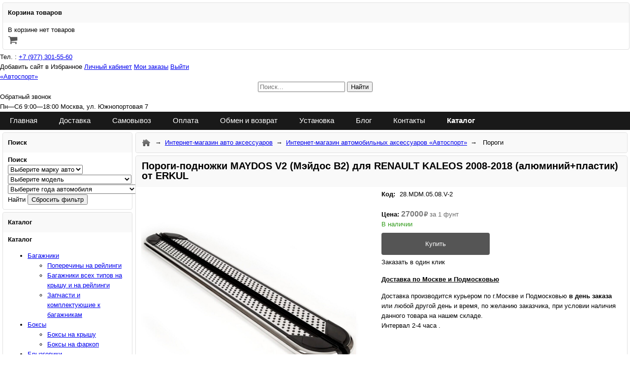

--- FILE ---
content_type: text/html; charset=utf-8
request_url: https://autossport.store/ru/pers_shop/porogi/447725.htm
body_size: 14438
content:
<!DOCTYPE html><html lang="ru"><head><meta http-equiv="x-dns-prefetch-control" content="on"><link rel="dns-prefetch" href="https://ajax.googleapis.com" crossorigin><link rel="dns-prefetch" href="https://connect.facebook.net"><link rel="dns-prefetch" href="https://facebook.com"><link rel="dns-prefetch" href="https://www.googletagmanager.com"><link rel="dns-prefetch" href="https://www.google-analytics.com"><meta charset="utf-8" /><meta name="HandheldFriendly" content="true">
<meta name="MobileOptimized" content="320">
<meta name="mobile-web-app-capable" content="yes">
<link rel="preload" href="https://fonts.googleapis.com/css?family=Open+Sans:400,400i,600,600i,700&display=swap" as="font" type="font/woff2" crossorigin>
<link href="https://fonts.googleapis.com/css?family=Open+Sans:400,400i,600,600i,700&display=swap" rel="stylesheet"><link rel="preconnect" href="//fonts.googleapis.com" crossorigin>
<link rel="preconnect" href="//fonts.gstatic.com" crossorigin>
<link rel="preconnect" href="https://www.youtube.com" crossorigin = "use-credentials"><title>Пороги-подножки MAYDOS V2 (Мэйдос В2) для RENAULT KALEOS 2008-2018 (алюминий+пластик) от ERKUL | Купить пороги, пороги для автомобиля: | Купить аксессуары для вашего автомобиля в ассортименте: коврики, багажники,фаркопы, дефлекторы</title>
<meta name="Description" content="Пороги-подножки MAYDOS V2 (Мэйдос В2) для RENAULT KALEOS 2008-2018 (алюминий+пластик) от ERKUL | Купить пороги, пороги для автомобиля:Пороги-подножки MAYDOS V2 (Мэйдос В2) для RENAULT KALEOS 2008-2018 (алюминий+пластик) от ERKUL купить в интернет - магазине в Москве. Отправка транспортными компаниями. Звоните для заказа и консультаций по тел.:+7(495)545-56-01; +7(977)301-55-170 Пороги-подножки MAYDOS V2 (Мэйдос В2) для RENAULT KALEOS 2008-2018 (алюминий+пластик) от ERKUL за 27000₽ купить с доставкой." />
<meta name="Keywords" content=",RENAULT, ,KOLEOS, ,1 2008-2016, ,Erkul (Турция):" />
<meta name="Title" content="Пороги-подножки MAYDOS V2 (Мэйдос В2) для RENAULT KALEOS 2008-2018 (алюминий+пластик) от ERKUL | Купить пороги, пороги для автомобиля: | Купить аксессуары для вашего автомобиля в ассортименте: коврики, багажники,фаркопы, дефлекторы" /><meta name="robots" content="index, follow" /><meta http-equiv="content-language" content="ru" /><meta http-equiv="Cache-Control" content="private" /><meta name="viewport" content="width=device-width, initial-scale=1"><link rel="canonical" href="https://autossport.store/ru/pers_shop/porogi/447725.htm" /><link rel="icon" type="image/svg+xml" href="/favicon.svg" sizes="any" /><link rel="icon" type="image/png" href="/favicon-96x96.png" sizes="96x96" /><link rel="shortcut icon" href="/favicon.ico" type="image/x-icon" /><link rel="apple-touch-icon" sizes="180x180" href="/apple-touch-icon.png" /><link rel="manifest" href="/favicon-site.webmanifest" /><link rel="prefetch" href="https://ajax.googleapis.com/ajax/libs/jquery/3.7.1/jquery.min.js" as="script"><script src="https://ajax.googleapis.com/ajax/libs/jquery/3.7.1/jquery.min.js"></script><link rel="preload" href="/header.cache.css?t=1767840109" as="style"><link rel="stylesheet" type="text/css" href="/header.cache.css?t=1767840109" media="all" /> 
<link rel="prefetch" href="/cache/header.cache.codes.js?t=1767840109" as="script"><script src="/cache/header.cache.codes.js?1767840109" async="true"></script><link href="/modules/awesomplete/awesomplete.css" media="screen" rel="stylesheet" type="text/css"/>
<link rel="stylesheet" type="text/css" href="/modules/awesomplete/autocomplete_shop_search/autocomplete_shop_search.css?1767840109" />
<script defer src="/modules/awesomplete/awesomplete.min.js?1767840109"></script>
<script defer src="/modules/awesomplete/autocomplete_shop_search/autocomplete_shop_search.js?1767840109"></script>

<!-- Global site tag (gtag.js) - Google Analytics -->
<script async src="https://www.googletagmanager.com/gtag/js?id=UA-10867496-17"></script>
<script>
  window.dataLayer = window.dataLayer || [];
  function gtag(){dataLayer.push(arguments);}
  gtag("js", new Date());
  
gtag('config', 'UA-10867496-17', { 'groups': 'default' });

gtag('config', 'AW-827870535', { 'groups': 'default' });
</script><script>gtag("event", "view_item_list", {"item_list_name":"porogi","item_list_id":"category_8376"});</script><!-- Facebook Pixel Code -->
<script>
!function(f,b,e,v,n,t,s)
{if(f.fbq)return;n=f.fbq=function(){n.callMethod?
n.callMethod.apply(n,arguments):n.queue.push(arguments)};
if(!f._fbq)f._fbq=n;n.push=n;n.loaded=!0;n.version='2.0';
n.queue=[];t=b.createElement(e);t.async=!0;
t.src=v;s=b.getElementsByTagName(e)[0];
s.parentNode.insertBefore(t,s)}(window,document,'script',
'https://connect.facebook.net/en_US/fbevents.js');

fbq("init", "653446605500747"); 
fbq("track", "PageView");
</script>
<noscript>
<img height="1" width="1" 
src="https://www.facebook.com/tr?id=653446605500747&ev=PageView
&noscript=1"/>
</noscript>
<!-- End Facebook Pixel Code --><meta name="viewport" content="width=device-width, initial-scale=1"/></head>
<body>
<link rel="preload" as="style" href="/cache/catalog/css_9060_cahce.css?t=1767840109" charset="utf-8" /><link rel="stylesheet" type="text/css" href="/cache/catalog/css_9060_cahce.css?t=1767840109" charset="utf-8" /><div id="hotengine-wrapper" class="hotengine-wrapper-pageid-447725 hotengine-wrapper-shop-page hotengine-wrapper-catid-8376"><header id="hotengine-header"><span class="menu_position_header menu_position_header_41674"><span id="hotengine-cart_menu"><div id="menu_c">
    <div class="headm">
        <b>Корзина товаров</b>
    </div>
    <div class="contentm"><div class="contentm_i"><div class="br"></div><div id="cart"><span class="hotengine-shop-cart-message-empty-cart"></span><span class="cart_menu_img"></span></div></div>
    </div>
    <div class="footm"></div>
	</div></span></span><span class="menu_position_header menu_position_header_41687"><div class="phone_header"><span>Тел. :</span> <a onclick="gtag('event', 'Phone_Call_Click', {'event_category': 'Phone_Call_Click'});" href="tel:89773015560">+7 (977) 301-55-60‎‎</a>

<a onclick="gtag('event', 'Phone_Call_Click', {'event_category': 'Phone_Call_Click'});" href="whatsapp://send?text=Hello&phone=+79772702199&abid=+79772702199" class="watsapp social_icon"> </a>

<a onclick="gtag('event', 'Phone_Call_Click', {'event_category': 'Phone_Call_Click'});" href="viber://chat?number=+79772702199" class="social_icon viber" target="_blank"></a>

<a onclick="gtag('event', 'Phone_Call_Click', {'event_category': 'Phone_Call_Click'});" href="tg://resolve?domain=autossport" class="social_icon telegram" target="_blank"></a>

</div>
<div class="topnav">
<div class="auth_block"><noindex> <a class="autoaccessories" title="Автоаксессуары  интернет-магазин Autossport.store" rel="sidebar">Добавить сайт в Избранное</a>
<script>// <![CDATA[
// Добавить в Избранное 
$(document).ready(function() {
  $(".autoaccessories").click(function() {
    if (window.sidebar) { // Mozilla Firefox Bookmark
      window.sidebar.addPanel(location.href,document.title,"");
    } else if(typeof window.external !== typeof undefined && window.external !== false && typeof window.external.AddFavorite !== typeof undefined) { // IE Favorite
      window.external.AddFavorite(location.href,document.title); }
    else if(window.opera && window.print) { // Opera Hotlist
      this.title=document.title;
      return true;
    } else {
    
   alert('Нажмите ' + (navigator.userAgent.toLowerCase().indexOf('mac') != - 1 ? 'Command/Cmd' : 'CTRL') + ' + D для добавления страницы в избранное.');
    }
  });
});
// ]]></script>
<a class="auth_login hotengine-split" rel="nofollow" href="/ru/admin/">Личный кабинет</a> <a class="auth_my_orders hotengine-split" rel="nofollow" href="/ru/statistic_orders.htm">Мои заказы</a> <a class="auth_logout hotengine-split" rel="nofollow" href="/?action=logout">Выйти</a> </noindex></div>
</div>
<a class="logo" href="/ru/"><span>«Автоспорт»</span></a>
<div align="center" id="store-hotengine-search_form_block"><form id="hotengine-search-searchinput" action="/ru/shop/" method="get" name="hotengine-search-searchinput"><label> <input id="hotengine-smart_search_input"  enterkeyhint="search" class="input" type="text" placeholder="Поиск..." value="" name="search" /> </label> <label> <input id="button" class="search-button" type="submit" value="Найти" /> </label></form></div>
<div class="contacts_header">
<div class="zvonok_header hotengine-form-constructor" data-dialog-form_id="147" data-dialog-width="370" data-dialog-height="280" data-mobile-width="300" data-dialog-form_title="Заявка на обратный звонок" data-dialog-title="Заказать обратный звонок" data-dialog-whatform="Форма заказать обратный звонок с кнопки в Шапке сайта" data-dialog-buttontext="Отправить">Обратный звонок</div>
<span>Пн—Сб 9:00—18:00</span> Москва, ул. Южнопортовая 7</div>

<nav id="hotengine-mainmenu" class="hotengine-mainmenu-dropdown-default">
<ul>
<li><a href="/ru/">Главная</a></li>
<li><a href="/ru/delivery.htm">Доставка</a></li>
<li><a href="/ru/pickup.htm">Самовывоз</a></li>
<li><a href="/ru/payment.htm">Оплата</a></li>
<li><a href="/ru/change_and_return.htm">Обмен и возврат</a></li>
<li><a href="/ru/installation.htm">Установка</a></li>
<li><a href="/ru/blog/article/">Блог</a></li>
<li><a href="/ru/contacts.htm">Контакты</a></li>
<li class="link_catalog hotengine-widget-slide-menu-button"><a href="/ru/pers_shop/store/">Каталог</a></li>
</ul>
</nav></span></header><div id="hotengine-content-container" class="hotengine-pageid-447725 hotengine-catid-8376" data-hasside="left">
				<aside class="hotengine-wrap-container-side-left menu_side_left"><aside class="menu_position_left menu_position_left_41695"><div id="menu_c">
    <div class="headm">
        <b>Поиск</b>
    </div>
    <div class="contentm"><div class="contentm_i"><div class="br"></div><div class="calctogblockleftfilter"><b class="prodb1">Поиск</b>
<div class="car_filter_block"><select name="cars_filter" id="cars_filter">
<option value="">Выберите марку авто</option>
</select><select name="cars_filter_model" id="cars_filter_model">
<option value="">Выберите модель</option>
<option value="">Сначала выберите марку автомобиля</option>
</select><select name="cars_filter_years" id="cars_filter_years">
<option value="">Выберите года автомобиля</option>
<option value="">Сначала выберите модель автомобиля</option>
</select><select name="cars_filter_kyzov" id="cars_filter_kyzov">
<option value="">Выберите кузов автомобиля</option>
<option value="">Сначала выберите год автомобиля</option>
</select><span class="cars_filter_search_param">Найти</span> <span class="cars_filter_search_param_reset"><input type="button" value="Сбросить фильтр"></span></div>
</div></div>
    </div>
    <div class="footm"></div>
	</div></aside><aside class="menu_position_left menu_position_left_128870"><script src="/upload/catalog/9060/files/scripts/code_menu_128870.js?t=1767840109"></script></aside><aside class="menu_position_left menu_position_left_77442"><div id="menu_c">
    <div class="headm">
        <b>Каталог</b>
    </div>
    <div class="contentm"><div class="contentm_i"><div class="br"></div><div class="calctogblockleft"><b class="prodb2">Каталог</b>
<ul class="hotengine-shop-categories-menu">
<li><a class="haschild" href="#">Багажники</a>
<ul>
<li><a href="/ru/pers_shop/poperechininareylingi/">Поперечины на рейлинги</a></li>
<li><a href="/ru/pers_shop/bagajnikinakrishyavtomobilyavsbore/">Багажники всех типов на крышу и на рейлинги</a></li>
<li><a href="/ru/pers_shop/remkomplekty/">Запчасти и комплектующие к багажникам</a></li>
</ul>
</li>
<li><a class="haschild" href="#">Боксы</a>
<ul>
<li><a href="/ru/pers_shop/boksinakrishy/">Боксы на крышу</a></li>
<li><a href="/ru/pers_shop/boksinafarkop/">Боксы на фаркоп</a></li>
</ul>
</li>
<li><a href="/ru/pers_shop/bryzgoviki/">Брызговики</a></li>
<li><a class="haschild" href="/ru/pers_shop/velokrepleniya/">Велокрепления</a>
<ul>
<li><a href="/ru/pers_shop/nabagajnik/">Велокрепления на багажник</a></li>
<li><a href="/ru/pers_shop/nazadnyuyudver/">Велокрепления на заднюю дверь</a></li>
<li><a href="/ru/pers_shop/nazapasnoekoleso/">Велокрепления на запасное колесо</a></li>
<li><a href="/ru/pers_shop/nafarkop/">Велокрепления на фаркоп</a></li>
<li><a href="/ru/pers_shop/veloaksessuari/">Аксессуары для велокреплений</a></li>
</ul>
</li>
<li><a href="/ru/pers_shop/vstavniesetki/">Вставные сетки</a></li>
<li><a class="haschild">Дефлекторы</a>
<ul>
<li><a href="/ru/pers_shop/deflektoridlyalyukaspoyler/">Дефлекторы для люка (спойлер)</a></li>
<li><a href="/ru/pers_shop/deflektorinazadneesteklospoyler/">Дефлекторы на заднее стекло (спойлер)</a></li>
<li><a href="/ru/pers_shop/deflektorinakapototboyniki/">Дефлекторы на капот (отбойники)</a></li>
<li><a href="/ru/pers_shop/deflektorinaoknavetroviki/">Дефлекторы на окна (ветровики)</a></li>
</ul>
</li>
<li><a href="/ru/pers_shop/zashitakarteradvigatelya/">Защита картера двигателя</a></li>
<li><a class="haschild">Коврики</a>
<ul>
<li><a href="/ru/pers_shop/kovrikivbagajnik/">Коврики в багажник</a></li>
<li><a href="/ru/pers_shop/kovrikivsalon/">Коврики в салон</a></li>
<li><a href="/ru/pers_shop/kovrikitekstilnye/">Коврики текстильные</a></li>
<li><a href="/ru/pers_shop/kovrikieva/">Коврики ЕВА</a></li>
</ul>
</li>
<li><a href="/ru/pers_shop/kompressory/">Компрессоры</a></li>
<li><a href="/ru/pers_shop/korziniiplatformi/">Корзины и платформы</a></li>
<li><a class="haschild">Крепления для спортинвентаря</a>
<ul>
<li><a href="/ru/pers_shop/krepleniyalizh/">Крепления для лыж и сноубордов</a></li>
<li><a href="/ru/pers_shop/krepleniyalodok/">Крепления для лодок</a></li>
</ul>
</li>
<li><a href="/ru/pers_shop/rollbox/">Крышки кузова</a></li>
<li><a href="/ru/pers_shop/organayzery/">Сумки, органайзеры, сетки</a></li>
<li><a href="/ru/pers_shop/podkrylki/">Подкрылки</a></li>
<li><a href="/ru/pers_shop/podlokotniki/">Подлокотники</a></li>
<li><a href="/ru/pers_shop/porogi/">Пороги</a></li>
<li><a href="/ru/pers_shop/podushkinasideniya/">Подушки на сиденья</a></li>
<li><a class="haschild">Предпусковые подогреватели</a>
<ul>
<li><a href="/ru/pers_shop/universalniypodogrev/">Универсальные подогреватели двигателя</a></li>
</ul>
</li>
<li><a href="/ru/pers_shop/reylingi/">Рейлинги</a></li>
<li><a href="/ru/pers_shop/remni/">Ремни фиксации груза, буксировки</a></li>
<li><a class="haschild" href="#">Тюнинг (обвес)</a>
<ul>
<li><a href="/ru/pers_shop/zashitniyobves/">Защитный обвес</a></li>
<li><a href="/ru/pers_shop/krepezh-k-porogam/">Крепеж к порогам</a></li>
<li><a href="/ru/pers_shop/nakladkinaporogizerkalarychki/">Накладки на пороги, бамперы, зеркала, ручки</a></li>
<li><a href="/ru/pers_shop/reshetkiradiatora/">Решетки радиатора</a></li>
</ul>
</li>
<li><a href="/ru/pers_shop/uporykapota/">Упоры капота</a></li>
<li><a class="haschild" href="#">Утепление двигателя и радиаторов</a>
<ul>
<li><a href="/ru/pers_shop/utepleniemotora/">Утеплители двигателя</a></li>
<li><a href="/ru/pers_shop/ekranradiatora/">Утепление радиатора</a></li>
</ul>
<li><a href="https://autossport.store/ru/pers_shop/elektrika/">Электрика, пуско-зарядка</a></li>
<li><a class="haschild" href="#">Фаркопы</a>
<ul>
<li><a href="/ru/pers_shop/pricepnieystroystva/">Прицепные устройства</a></li>
<li><a href="/ru/pers_shop/amerikanskiefarkopikvadratniyprofil/">Кронштейны и аксессуары</a></li>
<li><a href="/ru/pers_shop/elektrikadlyafarkopov/">Электрика для фаркопов</a></li>
</ul>
</li>
<li><a class="haschild" href="#">Фары и доп.освещение</a>
<ul>
<li><a href="/ru/pers_shop/protivotumanniefary/">Противотуманные фары</a></li>
<li><a href="/ru/pers_shop/peredniefary/">Передние фары</a></li>
<li><a href="/ru/pers_shop/svetodiodniefary/">Светодиодные фары</a></li>
<li><a href="/ru/pers_shop/ledlampy/">LED лампы</a></li>
<li><a href="/ru/pers_shop/lampy/">Лампы</a></li>
<li><a href="/ru/pers_shop/golovnoisvet/">Головной свет рабочие фары</a></li>
</ul>
</li>
<li><a class="haschild" href="#">Чехлы для сидений</a>
<ul>
<li><a href="/ru/pers_shop/chehliymodelnie/">Чехлы модельные</a></li>
<li><a href="/ru/pers_shop/nakidki/">Универсальные накидки и чехлы</a></li>
<li><a href="/ru/pers_shop/nakidkikarkasniye/">Накидки Premium</a></li>
<li><a href="/ru/pers_shop/mehovyenakidki/">Меховые накидки</a></li>
</ul>
</li>
<li><a href="/ru/pers_shop/shtorkinaokna/">Шторки на окна</a></li>
</ul>
</div>
<div class="calctogblockleftproducer"><b class="prodb3">Производители</b>
<ul class="shop-producer-categories-menu">
<li data-show-on="8367 8368"><a href="/ru/producer/activeavtorossiya/" data-producer-id="2010">ActiveAvto (Россия)</a></li>
<li data-show-on="8363 8364 8365 8366 10518 11847"><a href="/ru/producer/alvi-stylekitay/" data-producer-id="1991">Alvi-style (Южная Корея)</a></li>
<li data-show-on="11180 11847 8359 16895"><a href="/ru/producer/alvi-stylerossiya/" data-producer-id="2504">Alvi-style (Россия)</a></li>
<li data-show-on="8361 8359 8360 8369 8370 8371 8372 10521 10522 12916"><a href="/ru/producer/amospolsha/" data-producer-id="1985">Amos (Польша)</a></li>
<li data-show-on="11162"><a href="/ru/producer/apsrossya/" data-producer-id="2368">APS (Россия)</a></li>
<li data-show-on="8359 8360 8369 8370 8371 8372 8379 8380"><a href="/ru/producer/ateragermaniya/" data-producer-id="1986">Atera (Германия)</a></li>
<li data-show-on="8373 8374 8354 8375"><a href="/ru/producer/artwaykitay/" data-producer-id="3454">Artway (Китай)</a></li>
<li data-show-on="8373 8374 8354 8375"><a href="/ru/producer/atlasrossiya/" data-producer-id="2700">Atlas (Россия)</a></li>
<li data-show-on="10984"><a href="/ru/producer/automotivelightingrossiya/" data-producer-id="2356">Automotive Lighting (Россия)</a></li>
<li data-show-on="8373 8374 8354 8375"><a href="/ru/producer/autohakpolsha/" data-producer-id="2753">Auto-Hak (Польша)</a></li>
<li data-show-on="8373 8374 8354 8375"><a href="/ru/producer/avtosrossiya/" data-producer-id="2642">AvtoS (Россия)</a></li>
<li data-show-on="8363 8364 8365 8366"><a href="/ru/producer/autocloverkoreya/" data-producer-id="2375">Auto Clover (Корея)</a></li>
<li data-show-on="8373 8374 8354 8375"><a href="/ru/producer/baltexrossiya/" data-producer-id="2550">Baltex (Россия)</a></li>
<li data-show-on="8373 8374"><a href="/ru/producer/bergrossiya/" data-producer-id="3306">Berg (Россия)</a></li>
<li data-show-on="8373 8374"><a href="/ru/producer/bosalbelgiya/" data-producer-id="2014">Oris-Bosal (Россия)</a></li>
<li data-show-on="8376 8377 8378 8361 11162 12916 8359 13288 13419"><a href="/ru/producer/canotomotivtyrciya/" data-producer-id="2022">Can Otomotiv (Турция)</a></li>
<li data-show-on="8358 8367 8368 11180 13286 13276 13275 12193 13287"><a href="/ru/producer/carfashionrossiya/" data-producer-id="2016">CarFashion (Россия)</a></li>
<li data-show-on="8367 8358 11180 13286 13276 13275 12193 10518"><a href="/ru/producer/coolpartkitay/" data-producer-id="2674">CoolPart (Китай)</a></li>
<li data-show-on="8363 8364 8365 8366"><a href="/ru/producer/climairgermaniya/" data-producer-id="1999">ClimAir (Германия)</a></li>
<li data-show-on="8363 8364 8365 8366 12908 13502"><a href="/ru/producer/cobrarossiya/" data-producer-id="1993">Cobra (Россия)</a></li>
<li data-show-on="8375"><a href="/ru/producer/curtssha/" data-producer-id="2018">Curt (США)</a></li>
<li data-show-on="8373 8374 8354 8375"><a href="/ru/producer/ecsniderlandy/" data-producer-id="2793">ECS (Нидерланды)</a></li>
<li data-show-on="8363 8364 8365 8366"><a href="/ru/producer/egravstraliya/" data-producer-id="1995">EGR (Австралия)</a></li>
<li data-show-on="8376 8377 8378 8361 11162 12916 8359 13288 13419 12908"><a href="/ru/producer/erkultyrciya/" data-producer-id="2023">Erkul (Турция)</a></li>
<li data-show-on="8356 8379 8380 12916"><a href="/ru/producer/greenvalley/" data-producer-id="2379">GreenValley (Франция)</a></li>
<li data-show-on="8373"><a href="/ru/producer/galiaslovakia/" data-producer-id="2027">Galia (Словакия)</a></li>
<li data-show-on="10521"><a href="/ru/producer/gevitaliya/" data-producer-id="2315">Gev (Италия)</a></li>
<li data-show-on="8358"><a href="/ru/producer/hadarrosenizrail/" data-producer-id="2017">Hadar Rosen (Израиль)</a></li>
<li data-show-on="8373 8374 8354 8375"><a href="/ru/producer/haksistempolsha/" data-producer-id="2794">Hak-System (Польша)</a></li>
<li data-show-on="8379 8380"><a href="/ru/producer/haproniderlandi/" data-producer-id="2021">Hapro (Нидерланды)</a></li>
<li data-show-on="8363 8364 8365 8366 11846"><a href="/ru/producer/hekopolsha/" data-producer-id="1992">Heko (Польша)</a></li>
<li data-show-on="8373 8374 8354 8375"><a href="/ru/producer/imiolapolsha/" data-producer-id="2617">Imiola (Польша)</a></li>
<li data-show-on="8363 8364 8365 8366 8376 8377 8378 8361 11162 12916 8359 13288 13419 12908"><a href="/ru/producer/interrossiya/" data-producer-id="2357">Inter (Россия)</a></li>
<li data-show-on="8359 8360 8379 8380 8369 12916 8361"><a href="/ru/producer/luxrossiya/" data-producer-id="1987">Lux (Россия)</a></li>
<li data-show-on="8363 8364 8365 8366"><a href="/ru/producer/mobiskoreya/" data-producer-id="1994">MOBIS (Корея)</a></li>
<li data-show-on="8359 8360 8379 8380 8369"><a href="/ru/producer/neumannchehiya/" data-producer-id="2519">Neumann (Чехия)</a></li>
<li data-show-on="8372 8371 8370 8369"><a href="/ru/producer/peruzzoitaliya/" data-producer-id="2343">PERUZZO (Италия)</a></li>
<li data-show-on="8373 8374 8379"><a href="/ru/producer/ptgrouprossiya/" data-producer-id="2682">PT Group (Россия)</a></li>
<li data-show-on="8375"><a href="/ru/producer/reesekitay/" data-producer-id="2019">Reese (Китай)</a></li>
<li data-show-on="8367 8358 8368 11180 13286 13276 13275 12193 10518 13848 16895 28282 28283"><a href="/ru/producer/seintexrossiya/" data-producer-id="2005">Seintex (Россия)</a></li>
<li data-show-on="8357 8373 13848"><a href="/ru/producer/sheriffrossiya/" data-producer-id="2683">Sheriff (Россия)</a></li>
<li data-show-on="8363 8364 8365 8366"><a href="/ru/producer/simrossiya/" data-producer-id="1997">SIM (Россия)</a></li>
<li data-show-on="8367 8368 10518 8379 13848 28282 28283"><a href="/ru/producer/sotrakitay/" data-producer-id="2011">Sotra (Китай)</a></li>
<li data-show-on="8373 8374 8354 8375 8372"><a href="/ru/producer/steinhofpolsha/" data-producer-id="2736">Steinhof (Польша)</a></li>
<li data-show-on="8376 8377 8378 8361 11162 12916 8359 13288 13419 12908"><a href="/ru/producer/tamsantyrciya/" data-producer-id="2338">Tamsan Oto (Турция)</a></li>
<li data-show-on="8359 8360 8361 8362 8369 8370 8371 8372 8373 8379 8380"><a href="/ru/producer/thuleshveciya/" data-producer-id="1990">Thule (Швеция)</a></li>
<li data-show-on="8363 8364 8365 8366"><a href="/ru/producer/v-starkitay/" data-producer-id="1998">V-star (Тайвань)</a></li>
<li data-show-on="8363 8364 8365 8366"><a href="/ru/producer/vip-tuningrossiya/" data-producer-id="2000">VIP-TUNING (Россия)</a></li>
<li data-show-on="8367 8368 10518 8364 28282 28283"><a href="/ru/producer/weathertechssha/" data-producer-id="2008">WeatherTech (США)</a></li>
<li data-show-on="8359 8360 8379 8380 8369 12916 8361"><a href="/ru/producer/welltourkitay/" data-producer-id="2551">WellTour (Китай)</a></li>

<li data-show-on="13242 13243 13244 13245 13246 13247"><a href="/ru/producer/wesempolsha/" data-producer-id="2358">Wesem (Польша)</a></li>
<li data-show-on="8373 8374 8354 8375"><a href="/ru/producer/westfaliagermaniya/" data-producer-id="2551">Westfalia (Германия)</a></li>
<li data-show-on="8357"><a href="/ru/producer/abcdizaynrossiya/" data-producer-id="2573">АВС-Дизайн (Россия)</a></li>
<li data-show-on="8357"><a href="/ru/producer/avtobronya/" data-producer-id="2420">АвтоБРОНЯ (Россия)</a></li>
<li data-show-on="11165"><a href="/ru/producer/avtoupor/" data-producer-id="2419">Автоупор (Россия)</a></li>
<li data-show-on="11165"><a href="/ru/producer/a-engineering/" data-producer-id="2384">А-Инжиниринг (Россия)</a></li>
<li data-show-on="8359 8360 8362 8379 8380 12916"><a href="/ru/producer/atlantrossiya/" data-producer-id="1988">Атлант (Россия)</a></li>
<li data-show-on="8373"><a href="/ru/producer/bizonrossiya/" data-producer-id="2393">Бизон (Россия)</a></li>
<li data-show-on="8373"><a href="/ru/producer/garantrossiya/" data-producer-id="2850">Гарант (Россия)</a></li>
<li data-show-on="8367 8368 13848 16895 28282 28283"><a href="/ru/producer/evromatkitay/" data-producer-id="2007">Евромат (Россия)</a></li>
<li data-show-on="8359 8360 8379 8380 8369 12916 8361"><a href="/ru/producer/evrodetalrossiya/" data-producer-id="2743">Евродеталь (Россия)</a></li>
<li data-show-on="8374"><a href="/ru/producer/konceptautorossya/" data-producer-id="1996">Концепт Авто (Россия)</a></li>
<li data-show-on="8373 8374"><a href="/ru/producer/liderrossiya/" data-producer-id="2013">Лидер (Россия)</a></li>
<li data-show-on="8357 8373"><a href="/ru/producer/motodorrossiya/" data-producer-id="2003">Мотодор (Россия)</a></li>
<li data-show-on="8367 8368 10518 13501"><a href="/ru/producer/novlaynrossiya/" data-producer-id="2006">Новлайн (Россия)</a></li>
<li data-show-on="8367 8368 10518"><a href="/ru/producer/norplastrossiya/" data-producer-id="2012">Норпласт (Россия)</a></li>
<li data-show-on="8373 8374 8357 10518 11165 8367 8368 13288 8376 8377 13419"><a href="/ru/producer/rivalrossiya/" data-producer-id="2004">Риваль (Россия)</a></li>
<li data-show-on="8378"><a href="/ru/producer/soyuz96/" data-producer-id="2471">Союз-96 (Россия)</a></li>
<li data-show-on="8373"><a href="/ru/producer/treilerrossiya/" data-producer-id="2485">Трейлер (Россия)</a></li>
</ul>
</div></div>
    </div>
    <div class="footm"></div>
	</div></aside></aside>                        <!-- CONTENT -->
							<main id="hotengine-content" class="hotengine-wrap-container-side-center">  
<span id="hotengine-content-shop"><div id="hotengine-cat-tree"><ul class="hotengine-cat-tree-list"><li class="hotengine-cat-tree-home"><a href="https://autossport.store/ru/" class="cat_tree_home" aria-label="Home"></a></li><li class="hotengine-cat-tree-sitename"><a href="https://autossport.store/ru/">Интернет-магазин авто аксессуаров</a></li><li><a href="https://autossport.store/ru/pers_shop/store/" title="Интернет-магазин автомобильных аксессуаров «Автоспорт»">Интернет-магазин автомобильных аксессуаров «Автоспорт»</a></li><li><b><a href="https://autossport.store/ru/pers_shop/porogi/">Пороги</a></b></li></ul><script type="application/ld+json">{"@context": "https://schema.org","@type": "BreadcrumbList","itemListElement":[{"@type": "ListItem","position": 1,"item":{"@id": "https://autossport.store/ru/pers_shop/store/","name": "Интернет-магазин автомобильных аксессуаров «Автоспорт»"}},{"@type": "ListItem","position": 2,"item":{"@id": "https://autossport.store/ru/pers_shop/porogi/","name": "Пороги"}}]}
</script></div><div id="page_content" data-stock="0" 
	data-hotengine-marking-type="shop_catalog_page_incategory"
	data-hotengine-marking-shop_catalog_page_id="447725"
	data-hotengine-marking-timestamp="1716893590"
	data-hotengine-marking-view="189"
	data-hotengine-marking-shop_catalog_page_sku="28.MDM.05.08.V-2"
	data-hotengine-marking-delivery="2"
	
	><div class="headh"><h1>Пороги-подножки MAYDOS V2 (Мэйдос В2) для RENAULT KALEOS 2008-2018 (алюминий+пластик) от ERKUL</h1></div><div class="contenth"><div class="contenth_i"><span class="hotengine-shop-product-desc-block"><span class="hotengine-shop-product-desc-block-side-img"><span class="hotengine-shop-product-labels"></span><span class="hotengine-schema-microdata">28.MDM.05.08.V-2</span><div class="hotengine-shop-product-images" data-hotengine-product-images-count="4">
  <div class="hotengine-shop-product-images_tr">
    <div class="hotengine-shop-product-images_td"><a rel="facebox" class="gallery hotengine-shop-product-img-main" href="/upload/shop_catalog/s9060/447725/447725_0.jpg" target="_blank">
					     <img loading="lazy" src="/upload/shop_catalog/s9060/447725/447725_0.jpg" class="hotengine-shop-product-img" alt="Пороги-подножки MAYDOS V2 (Мэйдос В2) для RENAULT KALEOS 2008-2018 (алюминий+пластик) от ERKUL" title="Пороги-подножки MAYDOS V2 (Мэйдос В2) для RENAULT KALEOS 2008-2018 (алюминий+пластик) от ERKUL" width="600px" height="600px" /></a></div>
  </div>
  <div class="hotengine-shop-product-images_tr">
    <div class="hotengine-shop-product-images_td"><a rel="facebox" class="gallery" href="/upload/shop_catalog/s9060/447725/447725_1.jpg " target="_blank" data-image-num="0"><img loading="lazy" src="/upload/shop_catalog/s9060/447725/447725_1.small_cachedx300.jpg" class="hotengine-shop-product-img-additional" alt="Пороги-подножки MAYDOS V2 (Мэйдос В2) для RENAULT KALEOS 2008-2018 (алюминий+пластик) от ERKUL" title="Пороги-подножки MAYDOS V2 (Мэйдос В2) для RENAULT KALEOS 2008-2018 (алюминий+пластик) от ERKUL" /></a><a rel="facebox" class="gallery" href="/upload/shop_catalog/s9060/447725/447725_2.jpg " target="_blank" data-image-num="1"><img loading="lazy" src="/upload/shop_catalog/s9060/447725/447725_2.small_cachedx300.jpg" class="hotengine-shop-product-img-additional" alt="Пороги-подножки MAYDOS V2 (Мэйдос В2) для RENAULT KALEOS 2008-2018 (алюминий+пластик) от ERKUL" title="Пороги-подножки MAYDOS V2 (Мэйдос В2) для RENAULT KALEOS 2008-2018 (алюминий+пластик) от ERKUL" /></a><a rel="facebox" class="gallery" href="/upload/shop_catalog/s9060/447725/447725_3.jpg " target="_blank" data-image-num="2"><img loading="lazy" src="/upload/shop_catalog/s9060/447725/447725_3.small_cachedx300.jpg" class="hotengine-shop-product-img-additional" alt="Пороги-подножки MAYDOS V2 (Мэйдос В2) для RENAULT KALEOS 2008-2018 (алюминий+пластик) от ERKUL" title="Пороги-подножки MAYDOS V2 (Мэйдос В2) для RENAULT KALEOS 2008-2018 (алюминий+пластик) от ERKUL" /></a></div>
  </div>
</div></span><span class="hotengine-shop-product-desc-block-side-offer"><span class="hotengine-shop-product-offerdetails"><span class="hotengine-shop-product-offerdetails-summary"><span class="hotengine-shop-product-offerdetails-summary-primary"><span class="hotengine-shop-product-sku-box"><span class="hotengine-shop-product-sku"></span> <span class="hotengine-shop-product-sku-val">28.MDM.05.08.V-2</span></span><span class="br br-sku-box"></span><span class="hotengine-shop-product-price_box"><span class="hotengine-shop-product-price"></span> <span class="hotengine-shop-product-price_val"><span class="hotengine-shop-product-price_number">27000</span><span class="hotengine-shop-product-price_currency" data-currency="RUB">₽</span></span> <span class="hotengine-shop-product-price_for"><span class="hotengine-shop-product-price_for-lang-39"><span>за 1 фунт</span></span></span></span><span class="hotengine-shop-product-stock"><span class="stock_y"></span></span> </span><span class="br br-shop-product-variants-end"></span><span class="hotengine-shop-product-cart-parent"><button class="cart_p447725 button_cart_add44772500 hotengine-shop-product-cart_icon" onclick="cart_plus('add','447725', '0','1','0','button_cart_add44772500')" aria-label="Добавить в корзину" title="Добавить в корзину" data-variety="0"><span class="hotengine-shop-product-cart_add_img" lang="ru"></span></button></span><span class="br br-shop-product-cart-end"></span><span class="hotengine-shop-product-delivery_box"><span class="hotengine-shop-product-delivery_val"><!--HTML-start-->
<div class="deliveryydeliveryy">

<p><span style="text-decoration: underline;"><strong>Доставка по Москве и Подмосковью</strong></span></p>
Доставка производится курьером по г.Москве и Подмосковью <strong>в день заказа</strong> или любой другой день и время, по желанию заказчика, при условии наличия данного товара на нашем складе.<br/>
Интервал 2-4 часа .<br /><br />


</div>
<style><!--
@media (max-width: 769px) {
#page_content { max-width:320px; }
.deliveryydeliveryy a { text-overflow: ellipsis; white-space: nowrap; overflow: hidden; display:block; max-width:310px; }
.deliveryydeliveryy p { max-width:310px; display:block;} 
}
--></style>
<!--HTML-end--><br></span></span></span><span class="br br-shop-product-offerdetails-summary-end"></span><span class="hotengine-shop-product-producer"><span class="hotengine-shop-product-producer-title"></span> <span class="hotengine-shop-product-producer_val"><a href="/ru/producer/erkultyrciya/" title="Erkul (Турция)">Erkul (Турция)</a> </span></span></span><span class="hotengine-shop-product-description-text"><span class="hidden">Пороги-подножки MAYDOS V2 (Мэйдос В2) для RENAULT KALEOS 2008-2018 (алюминий+пластик) от ERKUL</span></span><div class="hotengine-store-note-block"><div class="hotengine-store-note-block-text hotengine-store-note-block-id-157"><!--HTML-start-->

<div class="delivery_additional_block"><fieldset><legend>Оплата</legend>
<div class="paymenttable">

 <div class="paymentline">
 <span class="dd1"><span class="paymenticon dv1"></span></span>
 <span class="dd2">Перевод с карты на карту</span>
  <div class="paymentline">
 <span class="dd1"><span class="paymenticon dv2"></span></span>
 <span class="dd2">Наличными при получении</span>
  </div>

  
  </div>
</fieldset>

<fieldset>
  <legend>Доставка</legend>
<div class="deliverytable">
  <div class="deliveryline">
 <span class="dd1"><span class="deliveryicon dv1"></span></span>
 <span class="dd2">Почта России</span>
 <span class="dd3">1-12 дней</span>
 <span class="dd4">от 300 руб</span>
  </div>
  <div class="deliveryline">
 <span class="dd1"><span class="deliveryicon dv2"></span></span>
 <span class="dd2">Транспортная компания СДЭК</span>
 <span class="dd3">1-12 дней</span>
 <span class="dd4">от 300 руб</span>
  </div>
  <div class="deliveryline">
 <span class="dd1"><span class="deliveryicon dv4"></span></span>
 <span class="dd2">Курьер</span>
 <span class="dd3">0-3 дня</span>
 <span class="dd4">от 0-300 руб</span>
  
 <br/><span class="dd5"><b>Доставка по России</b></span>
 
 </div>
</div>
</fieldset>

<fieldset><legend>Гарантия</legend>
<div class="warriantytable">
  <div class="warriantyline">
 <span class="dd2">Обмен/возврат товара в течение 14 дней</span>
  </div>

 </fieldset>


</div></div></div></span><div id="hotengine-shop-content-tabs" data-tabs="1"><input type="radio" id="button_tabs-1" name="button_tab" checked="checked"><label for="button_tabs-1">Описание</label><input type="radio" id="button_tabs-2" name="button_tab"><label for="button_tabs-2">Характеристики</label><input type="radio" id="button_tabs-5" name="button_tab"><label for="button_tabs-5">Сертификаты</label><input type="radio" id="button_tabs-review" name="button_tab"><label for="button_tabs-review">Отзывы</label><div class="hotengine-shop-content-tabs-block"><div id="tabs-1">Пороги - подножки <strong> MAYDOS V2 (Мэйдос В2)</strong> (Санрайз) от <strong> ERKUL </strong> производство в Турции

<p>

<b>Дизайн</b><br>

Основа - прочный  алюминиевый профиль.<br>

Серебристая матовая поверхность с презиновыми вставками препятствующими скольжению ноги.<br>

Сбоку матовая пластиковая полоса и пластиковые наконечники с торцов.

Количество кронштейнов 4 - 8 шт., в зависимости от модели авто

<p>

<b>Функции </b><br>

<ul>

 <li>Широкая, 14см поверхность, облегчает посадку и высадку из автомобиля.&nbsp;</li>

 <li>Качественный алюминий и оцинкованный крепеж противостоит коррозии и ржавчине.&nbsp;</li>

 <li>Выдерживает нагрузку до 150 кг без сгибания, проверено.&nbsp;</li>

 <li>Быстрый и простой монтаж без сверления (для большинства транспортных средств).&nbsp;</li>

 <li>В комплекте стальной крепеж (толщина 5 мм) и инструкция по установке.&nbsp;</li>

 <li>Доступны для широкого спектра внедорожников.&nbsp;</li>

 <li>Сохранение дорожного просвета (клиренса).&nbsp;</li>

 <li>Возможность регулировки порогов при установке на автомобиле.&nbsp;</li>

 <li>Препятствует повреждению боковых поверхностей автомобиля.&nbsp;</li>

</ul>

<p>

 

<strong>Гарантия</strong><br> 

ERKUL гарантирует покупателю точную совместимость с данным автомобилем.<br> Гарантия не включает в себя износ и является недействительной, если продукт обнаруживает признаки неправильного использования, повреждений при столкновении, неправильной установки и / или неправильного технического обслуживания или модификации.<p>

 

<strong>MAYDOS V2 (Мэйдос В2)</strong> изготовленные из высококачественного алюминия. Эти подножки обеспечивают высокую прочность.<br>

Разработанные для функциональности и удобства, они имеют полноразмерную широкую поверхность для обеспечения надежной опоры. Подножки позволят вам и всем вашим пассажирам легко и удобно садиться в автомобиль и выходить из него независимо от погоды. <br> Поставляются со всеми необходимыми креплениями и инструкциями по установке. Сверление не потребуется! Гарантированная точная подгонка !<p>



Продукция <a href=""https://autossport.store/ru/producer/erkultyrciya/"><strong>ERKUL</strong></a> для транспортных средств, соответствует высокому уровню стандартов качества в Европе (OEM )

ISO 9001 - ISO: 16949 (ISO). <p></div><div id="tabs-2"><b>Материал: </b> алюминий, пластик, резина, сталь<br>
<b>Цвет: </b> черный с серебристо-матовым кантомт<br>
<b>Комплектация: </b> пороги 2шт., комплект крепежей<br>
<b>Крепление: </b> в штатные места, без сверления, фиксация с помощью прилагаемого крепежа<br>
<b>Нагрузка: </b>120 кг <p>
<b>Ширина: </b> 14см.<br>
<b>Длина: </b></div><div id="tabs-5"><p>
<a href="https://drive.google.com/open?id=12MNfMCzfEEcZBvi_C5o3joP1llnZuSY-" target="_blank">Сертификат соответствия</a></div><div id="tabs-review"><span class="hotengine-shop-product-rating-block-tab"></span><div id="hotengine-api-comments" class="hotengine-api-comments"><div class="hotengine-api-comments-shop"><form class="hotengine_shop_comments_form" id="hotengine_shop_comments_form" name="hotengine_shop_comments_form" method="post" action="#tabs-review"><label class="hotengine_shop_comments_form_name"><span class="hotengine_shop_comments_form_name_title"></span>
  <input name="hotengine_shop_comments_author_name" type="text" value="" size="27" maxlength="255" aria-label="Отзыв">
   </label><label class="hotengine_shop_comments_form_email"><span class="hotengine_shop_comments_form_email_title"></span>
<input name="hotengine_shop_comments_author_email" type="email" value="" size="27" maxlength="50" class="hotengine_shop_comments_author_email" required placeholder="Ваш e-mail не публикуется" aria-label="e-mail">
  </label><span class="hotengine_shop_comments_rating_block"><span class="hotengine_shop_comments_rating_title"></span>

<span class="hotengine-shop-star-rating-current-rating">
        <input type="radio" value="5"  class="hotengine-shop-star-rating-current-rating-input"
    id="hotengine_shop_comments_starrating_quality-5" name="hotengine_shop_comments_starrating_quality"/>
        <label for="hotengine_shop_comments_starrating_quality-5" class="hotengine-shop-star-rating-current-rating-star" aria-label="5"></label>
        <input type="radio" value="4"  class="hotengine-shop-star-rating-current-rating-input"
                id="hotengine_shop_comments_starrating_quality-4" name="hotengine_shop_comments_starrating_quality"/>
        <label for="hotengine_shop_comments_starrating_quality-4" class="hotengine-shop-star-rating-current-rating-star" aria-label="4"></label>
        <input type="radio" value="3"  class="hotengine-shop-star-rating-current-rating-input"
                id="hotengine_shop_comments_starrating_quality-3" name="hotengine_shop_comments_starrating_quality"/>
        <label for="hotengine_shop_comments_starrating_quality-3" class="hotengine-shop-star-rating-current-rating-star" aria-label="3"></label>
        <input type="radio" value="2"  class="hotengine-shop-star-rating-current-rating-input"
                id="hotengine_shop_comments_starrating_quality-2" name="hotengine_shop_comments_starrating_quality"/>
        <label for="hotengine_shop_comments_starrating_quality-2" class="hotengine-shop-star-rating-current-rating-star" aria-label="2"></label>
        <input type="radio" value="1"  class="hotengine-shop-star-rating-current-rating-input"
                id="hotengine_shop_comments_starrating_quality-1" name="hotengine_shop_comments_starrating_quality" required/>
        <label for="hotengine_shop_comments_starrating_quality-1" class="hotengine-shop-star-rating-current-rating-star" aria-label="1"></label>
</span></span><label class="hotengine_shop_comments_text_block"><span class="hotengine_shop_comments_text_title"></span>
<textarea name="hotengine_shop_comments_text" class="hotengine_shop_comments_text" cols="60" rows="4" maxlength="5000" aria-label="Отзыв"></textarea></label><div class="hotengine_shop_comments_text_good_bad_block hidden"><label class="hotengine_shop_comments_text_good_block"><span class="hotengine_shop_comments_text_good_title"></span>
<textarea name="hotengine_shop_comments_text_good" class="hotengine_shop_comments_text_good" cols="60" rows="4" maxlength="2000"></textarea></label><label class="hotengine_shop_comments_text_bad_block"><span class="hotengine_shop_comments_text_bad_title"></span>
<textarea name="hotengine_shop_comments_text_bad" class="hotengine_shop_comments_text_bad" cols="60" rows="4" maxlength="2000"></textarea></label></div><span class="hotengine_shop_comments_submit"><input type="submit" class="button hotengine-form-button-submit" name="submit" value="Отправить"  /><span class="hotengine_shop_comments_good_bad hotengine_shop_comments_good_bad_show"></span></span><input name="post" type="hidden" value="1768709064" /><div class="hotengne-form-captcha-block"><div><img src="/codes/captcha/captcha.php" loading="lazy" border="0" alt="" loading="lazy" /></div>
      <div><span class="hotengine-lang-security-message"></span><input type="text" name="captcha_code" class="hotengine-security-captcha-code" id="hotengine-security-captcha-code" size="5" maxlength="8" autocomplete="off" autocomplete="off" required aria-label="Captcha" /></div></div><input type="hidden" name="hotengine_shop_comments_shop_cat_page_id" value="447725" /><input type="hidden" name="hotengine_shop_comments_producer_extend" value="9060" /></form><script src="/codes/shop/shop_comments.js"></script></div></div></div></div></div></span><span class="hotengine-marking" 
	data-hotengine-marking-type="shop_catalog_page"
	data-hotengine-marking-timestamp="1716893590"
	data-hotengine-marking-view="189"
	data-hotengine-marking-comments="0"
	data-hotengine-marking-rating="0"
	data-hotengine-marking-shop_catalog_page_id="447725"
	data-hotengine-marking-shop_catalog_page_price="27000" 
	data-hotengine-marking-shop_catalog_page_price_currency="RUB"
	data-hotengine-marking-shop_catalog_page_rating="0"
	data-hotengine-marking-shop_catalog_page_comments="0"
	data-hotengine-marking-shop_catalog_page_price_wholesale=""
	data-hotengine-marking-shop_catalog_page_price_wholesale_moq=""
	data-hotengine-marking-shop_catalog_page_pers_catid="8376"
	data-hotengine-marking-shop_catalog_page_pers_cat_name="porogi"
	
	
	
	
	
	
	
	data-hotengine-marking-delivery="2"
	data-hotengine-marking-delivery_price="0"
	data-hotengine-marking-delivery_days=""
	></span>
	<script>
gtag('event', 'view_item', {
  value: 27000,
  currency: 'RUB',
  items: [{"item_id":"447725","item_name":"28.MDM.05.08.V-2 Пороги-подножки MAYDOS V2 (Мэйдос В2) для RENAULT KALEOS 2008-2018 (алюминий+пластик) от ERKUL","currency":"RUB","price":27000}]
});
</script><script>
	fbq("track", "ViewContent", { 
        	value: 27000,
        	currency: "RUB",
        	content_name: "Пороги-подножки MAYDOS V2 (Мэйдос В2) для RENAULT KALEOS 2008-2018 (алюминий+пластик) от ERKUL",
        	content_type: "product", 
        	content_ids: ["447725"] 
    	});
		 </script></div></div><div class="footh"> <div class="hotengine-footh-views"><span class="hotengine-lang-views"></span>189 </div></div></div><span class="hotengine-social-links"><script src="//yastatic.net/share/share.js" charset="utf-8"></script><div class="yashare-auto-init" data-yashareL10n="ru" data-yashareType="link" data-yashareQuickServices="vkontakte,facebook,twitter,odnoklassniki,moimir"></div></span><div id="hotengine-shop-products-list-bottom_page" class="hotengine-shop-products-list-wrapper hidden" data-pers_catid="8376" data-hotengine-marking-category_title="Пороги"></div><script defer src="/templates/scripts/shop-products-slider-show-more.js?v34&pers_cat_id=8376&shop_cat_page_id=447725&onpage=1&site=9060&favorite=0&variety=0&variety_crop=0&lazy_load=0&button_compare=0&cart_add_count=0&hotlist_78=0&hotlist_96=1&hotlist_97=1&widget_style=2&auto_width=1&lang=ru&count=2641&scroll=scroll-9999x8x0"></script><script type="application/ld+json">{"@context": "https://schema.org","@type": "Product", "name":"Пороги-подножки MAYDOS V2 (Мэйдос В2) для RENAULT KALEOS 2008-2018 (алюминий+пластик) от ERKUL", "description":"Пороги-подножки MAYDOS V2 (Мэйдос В2) для RENAULT KALEOS 2008-2018 (алюминий+пластик) от ERKUL","image":["https://autossport.store/upload/shop_catalog/s9060/447725/447725_0.jpg","https://autossport.store/upload/shop_catalog/s9060/447725/447725_1.jpg","https://autossport.store/upload/shop_catalog/s9060/447725/447725_2.jpg","https://autossport.store/upload/shop_catalog/s9060/447725/447725_3.jpg"],"url":"https://autossport.store/ru/pers_shop/porogi/447725.htm","brand":{"@type": "Brand", "name":"Erkul (Турция)"},"sku":"28.MDM.05.08.V-2","offers": {"url":"https://autossport.store/ru/pers_shop/porogi/447725.htm","name":"Пороги-подножки MAYDOS V2 (Мэйдос В2) для RENAULT KALEOS 2008-2018 (алюминий+пластик) от ERKUL","price":27000,"availability":"https://schema.org/InStock","sku":"28.MDM.05.08.V-2","priceCurrency":"RUB","itemCondition":"https://schema.org/NewCondition"}}</script></span></main>
                              <!-- CONTENT -->
                               </div><footer id="hotengine-footer">
<div class="footer_menus">
<span class="menu_position_footer menu_position_footer_104282"><!-- Yandex.Metrika counter -->
<script >
   (function(m,e,t,r,i,k,a){m[i]=m[i]||function(){(m[i].a=m[i].a||[]).push(arguments)};
   m[i].l=1*new Date();
   for (var j = 0; j < document.scripts.length; j++) {if (document.scripts[j].src === r) { return; }}
   k=e.createElement(t),a=e.getElementsByTagName(t)[0],k.async=1,k.src=r,a.parentNode.insertBefore(k,a)})
   (window, document, "script", "https://mc.yandex.ru/metrika/tag.js", "ym");

   ym(94418141, "init", {
        clickmap:true,
        trackLinks:true,
        accurateTrackBounce:true,
        ecommerce:"dataLayer"
   });
</script>
<noscript><div><img src="https://mc.yandex.ru/watch/94418141" style="position:absolute; left:-9999px;" alt="" /></div></noscript>
<!-- /Yandex.Metrika counter --></span><span class="menu_position_footer menu_position_footer_81277"><!-- Yandex.Metrika counter -->
<script >
   (function(m,e,t,r,i,k,a){m[i]=m[i]||function(){(m[i].a=m[i].a||[]).push(arguments)};
   m[i].l=1*new Date();k=e.createElement(t),a=e.getElementsByTagName(t)[0],k.async=1,k.src=r,a.parentNode.insertBefore(k,a)})
   (window, document, "script", "https://mc.yandex.ru/metrika/tag.js", "ym");

   ym(38718080, "init", {
        clickmap:true,
        trackLinks:true,
        accurateTrackBounce:true,
        ecommerce:"dataLayer"
   });
</script>
<noscript><div><img src="https://mc.yandex.ru/watch/38718080" style="position:absolute; left:-9999px;" alt="" /></div></noscript>
<!-- /Yandex.Metrika counter --></span><script src="/cache/catalog/0-20000/mobile_menu_widget_load_9060.77441ru.js?1767840109" async="true"></script><link rel="stylesheet" type="text/css" href="/cache/catalog/0-20000/mobile_menu_widget_9060.77441ru.css?1767840109" media="(max-width:980px)"/><span class="menu_position_footer menu_position_footer_77439"><script  type="text/javascript" src="/upload/catalog/9060/files/scripts/jquery.cookie.js"></script>
<script src="/upload/catalog/9060/files/scripts/cars.js?t=27" defer></script/></span><span class="menu_position_footer menu_position_footer_41762"><!-- Yandex.Metrika counter -->
<script>
    (function (d, w, c) {
        (w[c] = w[c] || []).push(function() {
            try {
                w.yaCounter38718080 = new Ya.Metrika({
                    id:38718080,
                    clickmap:true,
                    trackLinks:true,
                    accurateTrackBounce:true,
                    webvisor:true
                });
            } catch(e) { }
        });

        var n = d.getElementsByTagName("script")[0],
            s = d.createElement("script"),
            f = function () { n.parentNode.insertBefore(s, n); };
        s.type = "text/javascript";
        s.async = true;
        s.src = "https://mc.yandex.ru/metrika/watch.js";

        if (w.opera == "[object Opera]") {
            d.addEventListener("DOMContentLoaded", f, false);
        } else { f(); }
    })(document, window, "yandex_metrika_callbacks");
</script>
<noscript><div><img src="https://mc.yandex.ru/watch/38718080" style="position:absolute; left:-9999px;" alt="" /></div></noscript>
<!-- /Yandex.Metrika counter -->













<div class="footer" align="center">

<div class="footer_line"></div>

<div class="footer_menu">
<a href="/ru/shop_new_goods.htm">Новинки</a>
<a href="/ru/shop_bestsellers.htm">Хиты продаж</a>
<a href="/ru/shop_sale.htm">Акционный товар</a>
<span> | </span> 
<a href="/ru/blog/article/">Статьи</a>


</div>

<div class="buttonlcall hotengine-form-constructor" data-dialog-form_id="147" data-dialog-width="370" data-dialog-height="280" data-mobile-width="300"  data-dialog-form_title="Заявка на обратный звонок" data-dialog-title="Заказать обратный звонок" data-dialog-whatform="Форма заказать обратный звонок с кнопки в футере сайта" data-dialog-buttontext="Отправить" data-mobile-width="500">Обратный звонок</div>


<div class="buttonlcall2 hotengine-form-constructor" data-dialog-form_id="147" data-dialog-width="370" data-dialog-height="490" data-mobile-width="300"  data-dialog-form_title="Задать вопрос" data-dialog-title="Задать вопрос" data-dialog-whatform="Форма Задать вопрос с кнопки в футере сайта" data-dialog-buttontext="Отправить" data-mobile-width="500">Задать вопрос</div>


<div class="h24"><span><b>Работаем:</b><br/>
ПН-ВС, с 09:00 до 19:00<br/>прием заказов через корзину — круглосуточно</span></div>

<div class="foottext" align="left">
Интернет-магазин автомобильных аксессуаров. 
Бесплатная консультация - <a class="hotengine-dialog-email" data-site="9060" href="javascript://">напишите нам</a>.
</div>

<div class="copyrightd" align="left">Разработка: <a href="https://design-n.org/">Design-n Studio</a><br/>Все права защищены.</div>

</div>









<span class="gotop"><span>↑</span></span></span><span class="menu_position_footer menu_position_footer_41694"><script src="/upload/catalog/9060/files/scripts/code_menu_41694.js?t=1767840109"></script></span>	 
<div class="hotengine-footer-copyright" align="center" data-cat_page_id="9060" >
<div class="hotengine-copyright-hotlist-button" align="center"><a class="hotengine-copyright-hotlist-href" title="Создать интернет магазин бесплатно Hotlist.biz " alt="Платформа интернет-магазина" href="https://hotlist.biz/ru/">Powered by Hotlist.biz<span class="hidden_abs"> Работает на SaaS платформе Hotlist.biz</span></a></div></div>
</div></footer></div><script async src="/modules/check_timezone/luxon.min.js" onload="
    let luxon_userTimeZone = luxon.DateTime.local().zoneName;
    let tzName = Intl.DateTimeFormat().resolvedOptions().timeZone;
    let navlang = navigator.language || navigator.userLanguage;
    let d = new Date();
    let tzOffset = -d.getTimezoneOffset() / 60;
    let dw = window.innerWidth;

    let xhr = new XMLHttpRequest();
    xhr.open('POST', '/modules/check_timezone/ckeck_timezone.php', true);
    xhr.setRequestHeader('Content-Type', 'application/x-www-form-urlencoded');

    let params = 'tz=' + encodeURIComponent(tzOffset) +
                 '&tzName=' + encodeURIComponent(tzName) +
                 '&luxon_userTimeZone=' + encodeURIComponent(luxon_userTimeZone) +
                 '&navlang=' + encodeURIComponent(navlang) +
                 '&dw=' + encodeURIComponent(dw);

    xhr.send(params);
"></script></body>
</html>


--- FILE ---
content_type: text/html; charset=utf-8
request_url: https://autossport.store/ajax_get_list_shop.php?c=9060&onpage=1&param=%3Ashop_products_slider%3Ahtmlonly%3Apers_cat_id-8376%3Asite-9060%3Astart-92%3Adescription%3Abutton-cart%3Alazy-0%3Afavorite-icon%3Aswipe%3Aauto_width%3Ascroll-9999x8x0%3Alang-ru%3Anot_in-447725%3Aid-hotengine-shop-products-list-bottom_page
body_size: 680
content:
<div class="hotengine-shop-product-list-block" data-stock="0" 
	data-hotengine-marking-type="shop_catalog_page_incategory"
	data-hotengine-marking-shop_catalog_page_id="285418"
	data-hotengine-marking-timestamp="1586109108"
	data-hotengine-marking-view="958"
	data-hotengine-marking-shop_catalog_page_sku="24.DRM.07.15.P"
	data-hotengine-marking-delivery="2"
	
	><span class="hotengine-shop-product-title"><h4><a href="https://autossport.store/ru/pers_shop/porogi/285418.htm"  title="Пороги DURU для NISSAN PATHFINDER 2014-2021 (алюминий+пластик) от ERKUL">Пороги DURU для NISSAN PATHFINDER 2014-2021 (алюминий+пластик) от ERKUL</a></h4></span><span class="hotengine-shop-product-sku-box"><span class="hotengine-shop-product-sku"></span> <span class="hotengine-shop-product-sku-val">24.DRM.07.15.P</span></span><span class="hotengine-shop-product-labels"><button class="hotengine-shop-product-favorite-block" data-id="285418" aria-label="Add to Favorite"><i></i></button></span><a class="hotengine-shop-product-url-img" href="https://autossport.store/ru/pers_shop/porogi/285418.htm"  title="Пороги DURU для NISSAN PATHFINDER 2014-2021 (алюминий+пластик) от ERKUL"><img class="hotengine-shop-products-list-img" loading="lazy" src="/upload/shop_catalog/s9060/285418/285418_0.small_cachedx300.jpg" alt="Пороги DURU для NISSAN PATHFINDER 2014-2021 (алюминий+пластик) от ERKUL" title="Пороги DURU для NISSAN PATHFINDER 2014-2021 (алюминий+пластик) от ERKUL" /></a><span class="hotengine-shop-product-description"><br /></span><span class="hotengine-shop-product-stock"><span class="stock_y"></span></span> <span class="hotengine-shop-product-price_box"><span class="hotengine-shop-product-price"></span> <span class="hotengine-shop-product-price_val"><span class="hotengine-shop-product-price_number">21500</span><span class="hotengine-shop-product-price_currency" data-currency="RUB">₽</span></span> <span class="hotengine-shop-product-price_for"><span class="hotengine-shop-product-price_for-lang-39"><span>за 1 фунт</span></span></span></span><span class="br"></span><span class="hotengine-shop-product-cart-parent"><button class="cart_p285418 button_cart_add28541801 hotengine-shop-product-cart_icon" onclick="cart_plus('add','285418', '0','1','0','button_cart_add28541801')"  aria-label="Добавить в корзину" title="Добавить в корзину" data-variety="0"><span class="hotengine-shop-product-cart_add_img" lang="ru"></span></button></span><div class="hotengine-shop-product-read_more"><a href="https://autossport.store/ru/pers_shop/porogi/285418.htm"  title="Пороги DURU для NISSAN PATHFINDER 2014-2021 (алюминий+пластик) от ERKUL"></a></div></div><script>
        gtag('event', 'view_item_list', {"currency":"RUB","items":[{"item_id":"285418","item_name":"Пороги DURU для NISSAN PATHFINDER 2014-2021 (алюминий+пластик) от ERKUL \/ SKU: 24.DRM.07.15.P","item_category":"porogi","price":21500,"currency":"RUB","google_business_vertical":"retail","item_category2":"Пороги"}],"item_list_id":"recommended_same_category","item_list_name":"Recommended in Category"});
        </script>

--- FILE ---
content_type: text/html; charset=utf-8
request_url: https://autossport.store/ajax_get_list_shop.php?c=9060&n=0&onpage=8&param=%3Ashop_products_slider%3Ahtmlonly%3Apers_cat_id-8376%3Asite-9060%3Astart-92%3Adescription%3Abutton-cart%3Alazy-0%3Afavorite-icon%3Aswipe%3Aauto_width%3Ascroll-9999x8x0%3Alang-ru%3Anot_in-447725%3Aid-hotengine-shop-products-list-bottom_page
body_size: 1672
content:
<div class="hotengine-shop-product-list-block" data-stock="0" 
	data-hotengine-marking-type="shop_catalog_page_incategory"
	data-hotengine-marking-shop_catalog_page_id="441354"
	data-hotengine-marking-timestamp="1715078938"
	data-hotengine-marking-view="300"
	data-hotengine-marking-shop_catalog_page_sku="ALMOND BLACK"
	data-hotengine-marking-delivery="2"
	
	><span class="hotengine-shop-product-title"><h4><a href="https://autossport.store/ru/pers_shop/porogi/441354.htm"  title="(a) Пороги-подножки ALMOND BLACK (алюминий+пластик) от ERKUL">(a) Пороги-подножки ALMOND BLACK (алюминий+пластик) от ERKUL</a></h4></span><span class="hotengine-shop-product-sku-box"><span class="hotengine-shop-product-sku"></span> <span class="hotengine-shop-product-sku-val">ALMOND BLACK</span></span><span class="hotengine-shop-product-labels"><button class="hotengine-shop-product-favorite-block" data-id="441354" aria-label="Add to Favorite"><i></i></button></span><a class="hotengine-shop-product-url-img" href="https://autossport.store/ru/pers_shop/porogi/441354.htm"  title="(a) Пороги-подножки ALMOND BLACK (алюминий+пластик) от ERKUL"><img class="hotengine-shop-products-list-img" loading="lazy" src="/upload/shop_catalog/s9060/441354/441354_3.small_cachedx300.jpg" alt="(a) Пороги-подножки ALMOND BLACK (алюминий+пластик) от ERKUL" title="(a) Пороги-подножки ALMOND BLACK (алюминий+пластик) от ERKUL" /></a><span class="hotengine-shop-product-description"><br /></span><span class="hotengine-shop-product-stock"><span class="stock_y"></span></span> <span class="hotengine-shop-product-price_box"><span class="hotengine-shop-product-price"></span> <span class="hotengine-shop-product-price_val"><span class="hotengine-shop-product-price_number">23000</span><span class="hotengine-shop-product-price_currency" data-currency="RUB">₽</span></span> <span class="hotengine-shop-product-price_for"><span class="hotengine-shop-product-price_for-lang-39"><span>за 1 фунт</span></span></span></span><span class="br"></span><span class="hotengine-shop-product-cart-parent"><button class="cart_p441354 button_cart_add44135401 hotengine-shop-product-cart_icon" onclick="cart_plus('add','441354', '0','1','0','button_cart_add44135401')"  aria-label="Добавить в корзину" title="Добавить в корзину" data-variety="0"><span class="hotengine-shop-product-cart_add_img" lang="ru"></span></button></span><div class="hotengine-shop-product-read_more"><a href="https://autossport.store/ru/pers_shop/porogi/441354.htm"  title="(a) Пороги-подножки ALMOND BLACK (алюминий+пластик) от ERKUL"></a></div></div><div class="hotengine-shop-product-list-block" data-stock="0" 
	data-hotengine-marking-type="shop_catalog_page_incategory"
	data-hotengine-marking-shop_catalog_page_id="301153"
	data-hotengine-marking-timestamp="1615893881"
	data-hotengine-marking-view="1732"
	data-hotengine-marking-shop_catalog_page_sku="TAYGA V2"
	data-hotengine-marking-delivery="2"
	
	><span class="hotengine-shop-product-title"><h4><a href="https://autossport.store/ru/pers_shop/porogi/301153.htm"  title="(a) Пороги-подножки TAYGA V1 (алюминий+пластик)">(a) Пороги-подножки TAYGA V1 (алюминий+пластик)</a></h4></span><span class="hotengine-shop-product-sku-box"><span class="hotengine-shop-product-sku"></span> <span class="hotengine-shop-product-sku-val">TAYGA V2</span></span><span class="hotengine-shop-product-labels"><button class="hotengine-shop-product-favorite-block" data-id="301153" aria-label="Add to Favorite"><i></i></button></span><a class="hotengine-shop-product-url-img" href="https://autossport.store/ru/pers_shop/porogi/301153.htm"  title="(a) Пороги-подножки TAYGA V1 (алюминий+пластик)"><img class="hotengine-shop-products-list-img" loading="lazy" src="/upload/shop_catalog/s9060/301153/301153_3.small_cachedx300.jpg" alt="(a) Пороги-подножки TAYGA V1 (алюминий+пластик)" title="(a) Пороги-подножки TAYGA V1 (алюминий+пластик)" /></a><span class="hotengine-shop-product-description"><br /></span><span class="hotengine-shop-product-stock"><span class="stock_y"></span></span> <span class="hotengine-shop-product-price_box"><span class="hotengine-shop-product-price"></span> <span class="hotengine-shop-product-price_val"><span class="hotengine-shop-product-price_number">24500</span><span class="hotengine-shop-product-price_currency" data-currency="RUB">₽</span></span> <span class="hotengine-shop-product-price_for"><span class="hotengine-shop-product-price_for-lang-39"><span>за 1 фунт</span></span></span></span><span class="br"></span><span class="hotengine-shop-product-cart-parent"><button class="cart_p301153 button_cart_add30115301 hotengine-shop-product-cart_icon" onclick="cart_plus('add','301153', '0','1','0','button_cart_add30115301')"  aria-label="Добавить в корзину" title="Добавить в корзину" data-variety="0"><span class="hotengine-shop-product-cart_add_img" lang="ru"></span></button></span><div class="hotengine-shop-product-read_more"><a href="https://autossport.store/ru/pers_shop/porogi/301153.htm"  title="(a) Пороги-подножки TAYGA V1 (алюминий+пластик)"></a></div></div><div class="hotengine-shop-product-list-block" data-stock="0" 
	data-hotengine-marking-type="shop_catalog_page_incategory"
	data-hotengine-marking-shop_catalog_page_id="441357"
	data-hotengine-marking-timestamp="1715079282"
	data-hotengine-marking-view="278"
	data-hotengine-marking-shop_catalog_page_sku="VISION BLACK"
	data-hotengine-marking-delivery="2"
	
	><span class="hotengine-shop-product-title"><h4><a href="https://autossport.store/ru/pers_shop/porogi/441357.htm"  title="(a) Пороги-подножки VISION BLACK">(a) Пороги-подножки VISION BLACK</a></h4></span><span class="hotengine-shop-product-sku-box"><span class="hotengine-shop-product-sku"></span> <span class="hotengine-shop-product-sku-val">VISION BLACK</span></span><span class="hotengine-shop-product-labels"><button class="hotengine-shop-product-favorite-block" data-id="441357" aria-label="Add to Favorite"><i></i></button></span><a class="hotengine-shop-product-url-img" href="https://autossport.store/ru/pers_shop/porogi/441357.htm"  title="(a) Пороги-подножки VISION BLACK"><img class="hotengine-shop-products-list-img" loading="lazy" src="/upload/shop_catalog/s9060/441357/441357_2.small_cachedx300.jpg" alt="(a) Пороги-подножки VISION BLACK" title="(a) Пороги-подножки VISION BLACK" /></a><span class="hotengine-shop-product-description"><br /></span><span class="hotengine-shop-product-stock"><span class="stock_y"></span></span> <span class="hotengine-shop-product-price_box"><span class="hotengine-shop-product-price"></span> <span class="hotengine-shop-product-price_val"><span class="hotengine-shop-product-price_number">21000</span><span class="hotengine-shop-product-price_currency" data-currency="RUB">₽</span></span> <span class="hotengine-shop-product-price_for"><span class="hotengine-shop-product-price_for-lang-39"><span>за 1 фунт</span></span></span></span><span class="br"></span><span class="hotengine-shop-product-cart-parent"><button class="cart_p441357 button_cart_add44135701 hotengine-shop-product-cart_icon" onclick="cart_plus('add','441357', '0','1','0','button_cart_add44135701')"  aria-label="Добавить в корзину" title="Добавить в корзину" data-variety="0"><span class="hotengine-shop-product-cart_add_img" lang="ru"></span></button></span><div class="hotengine-shop-product-read_more"><a href="https://autossport.store/ru/pers_shop/porogi/441357.htm"  title="(a) Пороги-подножки VISION BLACK"></a></div></div><div class="hotengine-shop-product-list-block" data-stock="0" 
	data-hotengine-marking-type="shop_catalog_page_incategory"
	data-hotengine-marking-shop_catalog_page_id="441353"
	data-hotengine-marking-timestamp="1715077456"
	data-hotengine-marking-view="321"
	data-hotengine-marking-shop_catalog_page_sku="DOLUNAY"
	data-hotengine-marking-delivery="2"
	
	><span class="hotengine-shop-product-title"><h4><a href="https://autossport.store/ru/pers_shop/porogi/441353.htm"  title="(a)Пороги-подножки DOLUNAY">(a)Пороги-подножки DOLUNAY</a></h4></span><span class="hotengine-shop-product-sku-box"><span class="hotengine-shop-product-sku"></span> <span class="hotengine-shop-product-sku-val">DOLUNAY</span></span><span class="hotengine-shop-product-labels"><button class="hotengine-shop-product-favorite-block" data-id="441353" aria-label="Add to Favorite"><i></i></button></span><a class="hotengine-shop-product-url-img" href="https://autossport.store/ru/pers_shop/porogi/441353.htm"  title="(a)Пороги-подножки DOLUNAY"><img class="hotengine-shop-products-list-img" loading="lazy" src="/upload/shop_catalog/s9060/441353/441353_3.small_cachedx300.jpg" alt="(a)Пороги-подножки DOLUNAY" title="(a)Пороги-подножки DOLUNAY" /></a><span class="hotengine-shop-product-description"><br /></span><span class="hotengine-shop-product-stock"><span class="stock_y"></span></span> <span class="hotengine-shop-product-price_box"><span class="hotengine-shop-product-price"></span> <span class="hotengine-shop-product-price_val"><span class="hotengine-shop-product-price_number">23000</span><span class="hotengine-shop-product-price_currency" data-currency="RUB">₽</span></span> <span class="hotengine-shop-product-price_for"><span class="hotengine-shop-product-price_for-lang-39"><span>за 1 фунт</span></span></span></span><span class="br"></span><span class="hotengine-shop-product-cart-parent"><button class="cart_p441353 button_cart_add44135301 hotengine-shop-product-cart_icon" onclick="cart_plus('add','441353', '0','1','0','button_cart_add44135301')"  aria-label="Добавить в корзину" title="Добавить в корзину" data-variety="0"><span class="hotengine-shop-product-cart_add_img" lang="ru"></span></button></span><div class="hotengine-shop-product-read_more"><a href="https://autossport.store/ru/pers_shop/porogi/441353.htm"  title="(a)Пороги-подножки DOLUNAY"></a></div></div><div class="hotengine-shop-product-list-block" data-stock="0" 
	data-hotengine-marking-type="shop_catalog_page_incategory"
	data-hotengine-marking-shop_catalog_page_id="285321"
	data-hotengine-marking-timestamp="1585853924"
	data-hotengine-marking-view="2243"
	data-hotengine-marking-shop_catalog_page_sku="MAYDOS"
	data-hotengine-marking-delivery="2"
	
	><span class="hotengine-shop-product-title"><h4><a href="https://autossport.store/ru/pers_shop/porogi/285321.htm"  title="(а)  Пороги-подножки MAYDOS V2 (Мэйдос В2) для  от ERKUL">(а)  Пороги-подножки MAYDOS V2 (Мэйдос В2) для  от ERKUL</a></h4></span><span class="hotengine-shop-product-sku-box"><span class="hotengine-shop-product-sku"></span> <span class="hotengine-shop-product-sku-val">MAYDOS</span></span><span class="hotengine-shop-product-labels"><button class="hotengine-shop-product-favorite-block" data-id="285321" aria-label="Add to Favorite"><i></i></button></span><a class="hotengine-shop-product-url-img" href="https://autossport.store/ru/pers_shop/porogi/285321.htm"  title="(а)  Пороги-подножки MAYDOS V2 (Мэйдос В2) для  от ERKUL"><img class="hotengine-shop-products-list-img" loading="lazy" src="/upload/shop_catalog/s9060/285321/285321_0.small_cachedx300.jpg" alt="(а)  Пороги-подножки MAYDOS V2 (Мэйдос В2) для  от ERKUL" title="(а)  Пороги-подножки MAYDOS V2 (Мэйдос В2) для  от ERKUL" /></a><span class="hotengine-shop-product-description"><br /></span><span class="hotengine-shop-product-stock"><span class="stock_y"></span></span> <span class="hotengine-shop-product-price_box"><span class="hotengine-shop-product-price"></span> <span class="hotengine-shop-product-price_val"><span class="hotengine-shop-product-price_number">27000</span><span class="hotengine-shop-product-price_currency" data-currency="RUB">₽</span></span> <span class="hotengine-shop-product-price_for"><span class="hotengine-shop-product-price_for-lang-39"><span>за 1 фунт</span></span></span></span><span class="br"></span><span class="hotengine-shop-product-cart-parent"><button class="cart_p285321 button_cart_add28532101 hotengine-shop-product-cart_icon" onclick="cart_plus('add','285321', '0','1','0','button_cart_add28532101')"  aria-label="Добавить в корзину" title="Добавить в корзину" data-variety="0"><span class="hotengine-shop-product-cart_add_img" lang="ru"></span></button></span><div class="hotengine-shop-product-read_more"><a href="https://autossport.store/ru/pers_shop/porogi/285321.htm"  title="(а)  Пороги-подножки MAYDOS V2 (Мэйдос В2) для  от ERKUL"></a></div></div><div class="hotengine-shop-product-list-block" data-stock="0" 
	data-hotengine-marking-type="shop_catalog_page_incategory"
	data-hotengine-marking-shop_catalog_page_id="285341"
	data-hotengine-marking-timestamp="1585940146"
	data-hotengine-marking-view="1736"
	data-hotengine-marking-shop_catalog_page_sku="DURU"
	data-hotengine-marking-delivery="2"
	
	><span class="hotengine-shop-product-title"><h4><a href="https://autossport.store/ru/pers_shop/porogi/285341.htm"  title="(а) Пороги DURU (алюминий+пластик) от ERKUL">(а) Пороги DURU (алюминий+пластик) от ERKUL</a></h4></span><span class="hotengine-shop-product-sku-box"><span class="hotengine-shop-product-sku"></span> <span class="hotengine-shop-product-sku-val">DURU</span></span><span class="hotengine-shop-product-labels"><button class="hotengine-shop-product-favorite-block" data-id="285341" aria-label="Add to Favorite"><i></i></button></span><a class="hotengine-shop-product-url-img" href="https://autossport.store/ru/pers_shop/porogi/285341.htm"  title="(а) Пороги DURU (алюминий+пластик) от ERKUL"><img class="hotengine-shop-products-list-img" loading="lazy" src="/upload/shop_catalog/s9060/285341/285341_0.small_cachedx300.jpg" alt="(а) Пороги DURU (алюминий+пластик) от ERKUL" title="(а) Пороги DURU (алюминий+пластик) от ERKUL" /></a><span class="hotengine-shop-product-description"><br /></span><span class="hotengine-shop-product-stock"><span class="stock_y"></span></span> <span class="hotengine-shop-product-price_box"><span class="hotengine-shop-product-price"></span> <span class="hotengine-shop-product-price_val"><span class="hotengine-shop-product-price_number">21500</span><span class="hotengine-shop-product-price_currency" data-currency="RUB">₽</span></span> <span class="hotengine-shop-product-price_for"><span class="hotengine-shop-product-price_for-lang-39"><span>за 1 фунт</span></span></span></span><span class="br"></span><span class="hotengine-shop-product-cart-parent"><button class="cart_p285341 button_cart_add28534101 hotengine-shop-product-cart_icon" onclick="cart_plus('add','285341', '0','1','0','button_cart_add28534101')"  aria-label="Добавить в корзину" title="Добавить в корзину" data-variety="0"><span class="hotengine-shop-product-cart_add_img" lang="ru"></span></button></span><div class="hotengine-shop-product-read_more"><a href="https://autossport.store/ru/pers_shop/porogi/285341.htm"  title="(а) Пороги DURU (алюминий+пластик) от ERKUL"></a></div></div><div class="hotengine-shop-product-list-block" data-stock="0" 
	data-hotengine-marking-type="shop_catalog_page_incategory"
	data-hotengine-marking-shop_catalog_page_id="285324"
	data-hotengine-marking-timestamp="1585853928"
	data-hotengine-marking-view="1889"
	data-hotengine-marking-shop_catalog_page_sku="RAINBOW"
	data-hotengine-marking-delivery="2"
	
	><span class="hotengine-shop-product-title"><h4><a href="https://autossport.store/ru/pers_shop/porogi/285324.htm"  title="(а) Пороги RAINBOW (алюминий+пластик) от ERKUL">(а) Пороги RAINBOW (алюминий+пластик) от ERKUL</a></h4></span><span class="hotengine-shop-product-sku-box"><span class="hotengine-shop-product-sku"></span> <span class="hotengine-shop-product-sku-val">RAINBOW</span></span><span class="hotengine-shop-product-labels"><button class="hotengine-shop-product-favorite-block" data-id="285324" aria-label="Add to Favorite"><i></i></button></span><a class="hotengine-shop-product-url-img" href="https://autossport.store/ru/pers_shop/porogi/285324.htm"  title="(а) Пороги RAINBOW (алюминий+пластик) от ERKUL"><img class="hotengine-shop-products-list-img" loading="lazy" src="/upload/shop_catalog/s9060/285324/285324_3.small_cachedx300.jpg" alt="(а) Пороги RAINBOW (алюминий+пластик) от ERKUL" title="(а) Пороги RAINBOW (алюминий+пластик) от ERKUL" /></a><span class="hotengine-shop-product-description"><br /></span><span class="hotengine-shop-product-stock"><span class="stock_y"></span></span> <span class="hotengine-shop-product-price_box"><span class="hotengine-shop-product-price"></span> <span class="hotengine-shop-product-price_val"><span class="hotengine-shop-product-price_number">19500</span><span class="hotengine-shop-product-price_currency" data-currency="RUB">₽</span></span> <span class="hotengine-shop-product-price_for"><span class="hotengine-shop-product-price_for-lang-39"><span>за 1 фунт</span></span></span></span><span class="br"></span><span class="hotengine-shop-product-cart-parent"><button class="cart_p285324 button_cart_add28532401 hotengine-shop-product-cart_icon" onclick="cart_plus('add','285324', '0','1','0','button_cart_add28532401')"  aria-label="Добавить в корзину" title="Добавить в корзину" data-variety="0"><span class="hotengine-shop-product-cart_add_img" lang="ru"></span></button></span><div class="hotengine-shop-product-read_more"><a href="https://autossport.store/ru/pers_shop/porogi/285324.htm"  title="(а) Пороги RAINBOW (алюминий+пластик) от ERKUL"></a></div></div><div class="hotengine-shop-product-list-block" data-stock="0" 
	data-hotengine-marking-type="shop_catalog_page_incategory"
	data-hotengine-marking-shop_catalog_page_id="285312"
	data-hotengine-marking-timestamp="1585853912"
	data-hotengine-marking-view="2264"
	data-hotengine-marking-shop_catalog_page_sku="SUNRISE"
	data-hotengine-marking-delivery="2"
	
	><span class="hotengine-shop-product-title"><h4><a href="https://autossport.store/ru/pers_shop/porogi/285312.htm"  title="(а) Пороги-подножки (алюминий+пластик) SUNRISE от ERKUL">(а) Пороги-подножки (алюминий+пластик) SUNRISE от ERKUL</a></h4></span><span class="hotengine-shop-product-sku-box"><span class="hotengine-shop-product-sku"></span> <span class="hotengine-shop-product-sku-val">SUNRISE</span></span><span class="hotengine-shop-product-labels"><button class="hotengine-shop-product-favorite-block" data-id="285312" aria-label="Add to Favorite"><i></i></button></span><a class="hotengine-shop-product-url-img" href="https://autossport.store/ru/pers_shop/porogi/285312.htm"  title="(а) Пороги-подножки (алюминий+пластик) SUNRISE от ERKUL"><img class="hotengine-shop-products-list-img" loading="lazy" src="/upload/shop_catalog/s9060/285312/285312_0.small_cachedx300.jpg" alt="(а) Пороги-подножки (алюминий+пластик) SUNRISE от ERKUL" title="(а) Пороги-подножки (алюминий+пластик) SUNRISE от ERKUL" /></a><span class="hotengine-shop-product-description"><br /></span><span class="hotengine-shop-product-stock"><span class="stock_y"></span></span> <span class="hotengine-shop-product-price_box"><span class="hotengine-shop-product-price"></span> <span class="hotengine-shop-product-price_val"><span class="hotengine-shop-product-price_number">22000</span><span class="hotengine-shop-product-price_currency" data-currency="RUB">₽</span></span> <span class="hotengine-shop-product-price_for"><span class="hotengine-shop-product-price_for-lang-39"><span>за 1 фунт</span></span></span></span><span class="br"></span><span class="hotengine-shop-product-cart-parent"><button class="cart_p285312 button_cart_add28531201 hotengine-shop-product-cart_icon" onclick="cart_plus('add','285312', '0','1','0','button_cart_add28531201')"  aria-label="Добавить в корзину" title="Добавить в корзину" data-variety="0"><span class="hotengine-shop-product-cart_add_img" lang="ru"></span></button></span><div class="hotengine-shop-product-read_more"><a href="https://autossport.store/ru/pers_shop/porogi/285312.htm"  title="(а) Пороги-подножки (алюминий+пластик) SUNRISE от ERKUL"></a></div></div><script>
        gtag('event', 'view_item_list', {"currency":"RUB","items":[{"item_id":"441354","item_name":"(a) Пороги-подножки ALMOND BLACK (алюминий+пластик) от ERKUL \/ SKU: ALMOND BLACK","item_category":"porogi","price":23000,"currency":"RUB","google_business_vertical":"retail","item_category2":"Пороги"},{"item_id":"301153","item_name":"(a) Пороги-подножки TAYGA V1 (алюминий+пластик) \/ SKU: TAYGA V2","item_category":"porogi","price":24500,"currency":"RUB","google_business_vertical":"retail","item_category2":"Пороги"},{"item_id":"441357","item_name":"(a) Пороги-подножки VISION BLACK \/ SKU: VISION BLACK","item_category":"porogi","price":21000,"currency":"RUB","google_business_vertical":"retail","item_category2":"Пороги"},{"item_id":"441353","item_name":"(a)Пороги-подножки DOLUNAY \/ SKU: DOLUNAY","item_category":"porogi","price":23000,"currency":"RUB","google_business_vertical":"retail","item_category2":"Пороги"},{"item_id":"285321","item_name":"(а)  Пороги-подножки MAYDOS V2 (Мэйдос В2) для  от ERKUL \/ SKU: MAYDOS","item_category":"porogi","price":27000,"currency":"RUB","google_business_vertical":"retail","item_category2":"Пороги"},{"item_id":"285341","item_name":"(а) Пороги DURU (алюминий+пластик) от ERKUL \/ SKU: DURU","item_category":"porogi","price":21500,"currency":"RUB","google_business_vertical":"retail","item_category2":"Пороги"},{"item_id":"285324","item_name":"(а) Пороги RAINBOW (алюминий+пластик) от ERKUL \/ SKU: RAINBOW","item_category":"porogi","price":19500,"currency":"RUB","google_business_vertical":"retail","item_category2":"Пороги"},{"item_id":"285312","item_name":"(а) Пороги-подножки (алюминий+пластик) SUNRISE от ERKUL \/ SKU: SUNRISE","item_category":"porogi","price":22000,"currency":"RUB","google_business_vertical":"retail","item_category2":"Пороги"}],"item_list_id":"recommended_same_category","item_list_name":"Recommended in Category"});
        </script>

--- FILE ---
content_type: text/javascript
request_url: https://autossport.store/upload/catalog/9060/files/scripts/code_menu_128870.js?t=1767840109
body_size: 41
content:
$(document).ready(function () {
$('.hotengine-shop-content-tabs-block').before(`<input type="radio" id="button_tabs-8" name="button_tab"><label for="button_tabs-8">Доставка</label>`);

 let $l = $("meta[http-equiv='content-language']").attr("content");
  const languageMap = {
  "uk": "ru",
  };
  $l = languageMap[$l] || $l;

 $('.hotengine-shop-content-tabs-block').append('<div id="tabs-8"></div>');
  $('#button_tabs-8, label[for="button_tabs-8"]').on('click change', function () {
  if ($('#button_tabs-8').is(':checked')) {
  let $href = "/"+$l+"/delivery_info.htm";
  let $content_block = '#tabs-8';
  if($($content_block).html()==""){
  $($content_block).html('<div class="loading" align="center"><span class="loading-spin"></span></div>');
 $.ajax({ 
  type: "GET",
  dataType: "html",
  url: "/ajax.php",
  data: { p: $href },
  timeout: 20000,
  beforeSend: function() {
  $(".loading").show(400);
  },
  success: function(data) {
  $(".loading").fadeOut(300, function() {
  $(".loading").remove();
  $($content_block).html(data);
  });
  }
 });
  }
  }
  });
  });

--- FILE ---
content_type: text/javascript
request_url: https://autossport.store/templates/scripts/hotengine-script-shop-products-list-base-slider-scroll.js?v34
body_size: 4779
content:
// AJAX LOAD SHOP PRODUCT SCROLL LOADING FOR SLIDER JQUERY SCRIPT COPYRIGHT HOTLIST.BIZ SAAS
(function($){
    if(typeof window.$hotengine_shop_product_base_slider_scroll !== "undefined") return;
    window.$hotengine_shop_product_base_slider_scroll = 1;

    const PW_loadThreshold = 200;
    const PW_scrollThrottle = 100;
    const PW_resizeThrottle = 200;

    function ProductWidgetScrollisElementVisible($content){
        const $parentParent = $content.parent().parent();
        const prevDisplay = $content.css('display');
        const prevMinHeight = $parentParent.css('min-height');

        $content.css('display', 'none');
        $parentParent.css('min-height', '1px');

        return () => {
            if(prevDisplay) $content.css('display', prevDisplay); else $content.css('display', '');
            if(prevMinHeight) $parentParent.css('min-height', prevMinHeight); else $parentParent.css('min-height', '');
        };
    }

    function ProductWidgetScrollisElementVisible($el){
        if(!$el || !$el.length) return false;
        const rect = $el[0].getBoundingClientRect();
        const viewH = window.innerHeight || document.documentElement.clientHeight;
        const viewW = window.innerWidth || document.documentElement.clientWidth;
        return rect.bottom > 0 && rect.top < viewH && rect.right > 0 && rect.left < viewW;
    }

 function ProductWidgetScrollgetAvailableWidth($div){
    const $content = $div.find('.hotengine-shop-products-list-content');
    const $parentParent = $div.parent().parent();


    if(!$parentParent.length || $parentParent[0].offsetParent === null) return 0;

    const parentWidth = $parentParent.innerWidth();
    const style = window.getComputedStyle($parentParent[0]);
    const marginLeft = parseFloat(style.marginLeft) || 0;
    const marginRight = parseFloat(style.marginRight) || 0;
    const paddingLeft = parseFloat(style.paddingLeft) || 0;
    const paddingRight = parseFloat(style.paddingRight) || 0;

    let maxWidth = parentWidth - marginLeft - marginRight - paddingLeft - paddingRight;

    const contentStyle = window.getComputedStyle($content[0]);
    const gap = parseFloat(contentStyle.gap) || 0;


    const $cards = $content.children('.hotengine-shop-product-list-block').filter(function(){
        return this.offsetParent !== null;
    });
    const cardsCount = $cards.length;
    maxWidth -= (cardsCount > 0 ? (cardsCount - 1) * gap : 0);

    const hasScrollbar = $content[0].scrollHeight > $content.innerHeight();
    if(hasScrollbar) maxWidth -= 20;
     
        /*if(maxWidth < 768){
            const $firstItem = $content.children('.hotengine-shop-product-list-block').first();
            
        const isInTabByParent =
        $div.closest('.hotlist-html-widget-tabs').length > 0 ||
        $div.closest('.hotengine-shop-content-tabs-block').length > 0;
            
            if(isInTabByParent){
              if($firstItem.length){
                  const cardWidth = $firstItem.outerWidth(true);
                  const visibleCards = Math.floor(maxWidth / cardWidth) || 1;
                  maxWidth = visibleCards * cardWidth;
              }
            }
        }*/


    return Math.floor(maxWidth);
}


    function ProductWidgetScrollApplyMaxWidth($div){
        let id = $div.data('scroll-unique-id');
        if(!id){
            id = $('.hotengine-shop-products-list-div').index($div) + 1;
            $div.data('scroll-unique-id', id);
        }
        const tempClass = 'hotengine-scroll-temp-' + id;
        const styleId = 'hotengine-scroll-temp-style-' + id;
        $div.addClass(tempClass);

        const $content = $div.find('.hotengine-shop-products-list-content').addClass(tempClass);

        if(!$div.data('scroll-hidden-applied')){
            const restore = ProductWidgetScrollisElementVisible($content);
            $div.data('scroll-hidden-applied', restore);
        } else {
            const restoreOld = $div.data('scroll-hidden-applied');
            if(typeof restoreOld === 'function') restoreOld();
            const restoreNew = ProductWidgetScrollisElementVisible($content);
            $div.data('scroll-hidden-applied', restoreNew);
        }

        let maxWidth = ProductWidgetScrollgetAvailableWidth($div);

        const restoreFn = $div.data('scroll-hidden-applied');
        if(typeof restoreFn === 'function') restoreFn();

        let $style = $('#'+styleId);
        if(!$style.length){
            $style = $(`<style id="${styleId}"></style>`);
            $('head').append($style);
        }
        $style.text(`.${tempClass} { max-width: ${maxWidth}px !important; overflow-x: auto; }`);
    }

    function ProductWidgetScrollRemoveMaxWidth($div){
        const id = $div.data('scroll-unique-id');
        if(!id) return;
        const tempClass = 'hotengine-scroll-temp-' + id;
        const styleId = 'hotengine-scroll-temp-style-' + id;
        $div.removeClass(tempClass);
        $div.find('.hotengine-shop-products-list-content').removeClass(tempClass);
        $('#'+styleId).remove();
    }

    function ProductWidgetScrollUpdateAllWidths(){
        $('.hotengine-shop-products-list-div[data-scroll-width]').each(function(){
            const $div = $(this);
            if(!$div.is(':visible') || !ProductWidgetScrollisElementVisible($div)) return;
            if($div.hasClass('hotengine-shop-products-scroll-mode')){
                ProductWidgetScrollApplyMaxWidth($div);
            }
        });
    }

    function ProductWidgetScrollLoadMore($div, callback_scroll_widget){
        if($div.find(".hotengine-shop-product-list-block-empty").length) return;
        if($div.data('scroll-loading') || $div.data('scroll-max-reached')) return;

        const $content = $div.find('.hotengine-shop-products-list-content');
        const currentCount = $content.children('.hotengine-shop-product-list-block').length;
        const scrollMax = parseInt($div.data('scroll-max-products')) || 0;
        const onpage = parseInt($div.data('scroll-product-add')) || 8;
        let onpage_default = Math.max(onpage, parseInt($div.data('product_limits')) || 1);
        

        const $firstBlock = $content.children('.hotengine-shop-product-list-block').first();
        if ($firstBlock.length && $div.is(':visible')) {
            const blockWidth = $firstBlock.outerWidth(true);
            const contentWidth = $content.width();
            if (blockWidth > 0 && contentWidth > 0) {
                const visibleCount = Math.floor(contentWidth / blockWidth);
                if (visibleCount > 0 && visibleCount !== onpage_default) {
                    onpage_default = Math.max(onpage, visibleCount); 
                }
            }
        }
        
        if(scrollMax > 0 && currentCount >= scrollMax) return;

        $div.data('scroll-loading', true);

        if(!$div.find('.hotengine-scroll-loading').length){
            const $loading = $('<div class="hotengine-scroll-loading"><div class="loading-spin"></div></div>');
            $div.append($loading);
        }

        const $rightBtn = $div.find('.hotengine-shop-products-list-div-button-right');
        const c = $rightBtn.attr('data-site-id');
        let n = parseInt($rightBtn.attr('data-product_limits_start_n')) || 1;
        const param = $div.attr('data-hotengine-shop-products-list-param');

        const $blocks = $content.children('.hotengine-shop-product-list-block');
        if(currentCount < onpage_default && $blocks.length){
            let lastId = $blocks.last().data('hotengine-marking-shop_catalog_page_id') || 0; 
            n = 0;
        }

        $.get(`/ajax_get_list_shop.php?c=${c}&n=${n}&onpage=${onpage}${(typeof lastId !== 'undefined' && lastId) ? `&after_id=${lastId}` : ''}&param=${param.includes('%3A') ? param : encodeURIComponent(param)}`, function(data){
            const $items = $(data).filter('.hotengine-shop-product-list-block');
            let appendItems = $();
            $items.each(function(){
                if(!$(this).hasClass('hotengine-shop-product-list-block-empty')){
                    const id = $(this).data('hotengine-marking-shop_catalog_page_id');
                    if($content.find(`[data-hotengine-marking-shop_catalog_page_id="${id}"]`).length === 0){
                        appendItems = appendItems.add(this);
                    }
                }
            });

            if(scrollMax > 0 && currentCount + appendItems.length > scrollMax){
                appendItems = appendItems.slice(0, scrollMax - currentCount);
            }

            if(appendItems.length){
                $content.append(appendItems);
                let nextPage = n === 0 ? 1 : n + 1;
                $rightBtn.attr('data-product_limits_start_n', nextPage);

                if(typeof callback_hotengine_shop_products_list_div_button === 'function') callback_hotengine_shop_products_list_div_button();
                if(typeof callback_hotengine_ajax_load_products_list === 'function') callback_hotengine_ajax_load_products_list();
if ($(".hotengine-shop-products-add-count-spinner").length){
    if (typeof $hotengine_shop_product_count_spinner == "undefined"){
        const s = document.createElement("script");
        s.async = true;
        s.src = "/templates/scripts/hotengine-script-shop-product-count-spinner.js?v34";
        s.onerror = (e) => { console.error(`Failed to load script: ${s.src}`, e); };
        document.head.appendChild(s);
    } else if (typeof callback_hotengine_add_count_spinner === "function"){
        callback_hotengine_add_count_spinner();
    }
}
            } else {
                $div.data('scroll-max-reached', true);
            }

            $div.data('scroll-loading', false);
            $div.find('.hotengine-scroll-loading').remove();
            if(callback_scroll_widget) callback_scroll_widget();
            ProductWidgetScrollUpdatePagination($div);
        });
    }


    
    let scrollTimeout;
    function ProductWidgetScrollCheckScroll(e){
        if(scrollTimeout) return;
        scrollTimeout = setTimeout(() => {
            const $content = $(e.currentTarget);
            const $div = $content.closest('.hotengine-shop-products-list-div');
            if(!$div.hasClass('hotengine-shop-products-scroll-mode')) { scrollTimeout = null; return; }

            const scrollRight = $content.scrollLeft() + $content.outerWidth();
            const contentWidth = $content[0].scrollWidth;
            if(scrollRight >= contentWidth - PW_loadThreshold) ProductWidgetScrollLoadMore($div);
            scrollTimeout = null;
        }, PW_scrollThrottle);
    }

    function ProductWidgetScrollUpdatePagination($div){
        if(!$div.data('pagination-inited')) return;
        const $pag = $div.find('.hotengine-product-widget-scroll-pagination');
        const config = $div.data('pagination-config');
        const $content = $div.find('.hotengine-shop-products-list-content');
        let blocks = $content.children('.hotengine-shop-product-list-block');
        if(!blocks.length) return;

        const totalPagesLoaded = Math.ceil(blocks.length / config.onpage);
        const initialDots = config.initialDots || 3;
        const maxDots = config.maxDots || initialDots;

        let existingDots = $pag.children().length;
        while(existingDots < initialDots){
            $pag.append('<span class="hotengine-product-widget-scroll-pagination-dot" data-dot-index="'+existingDots+'"></span>');
            existingDots++;
        }
        while(existingDots < Math.min(totalPagesLoaded, maxDots)){
            $pag.append('<span class="hotengine-product-widget-scroll-pagination-dot" data-dot-index="'+existingDots+'"></span>');
            existingDots++;
        }

        function updateActiveDot(){
            const $allDots = $pag.children('.hotengine-product-widget-scroll-pagination-dot');
            const $enabledDots = $allDots.not('.disabled');
            const enabledCount = Math.max(1, $enabledDots.length);

            const containerWidth = $content.outerWidth();
            const scrollLeft = $content.scrollLeft();
            const scrollWidth = $content[0].scrollWidth - containerWidth;

            let activeIndex = 0;
            if(scrollWidth > 0){
                const scrollPercent = scrollLeft / scrollWidth;
                activeIndex = Math.min(Math.floor(scrollPercent * enabledCount), enabledCount - 1);
            }

            $allDots.removeClass('active');
            const $toActivate = $enabledDots.eq(activeIndex);
            if($toActivate.length) $toActivate.addClass('active');
        }

        $content.off('scroll.paginationScroll').on('scroll.paginationScroll', ProductWidgetThrottle(updateActiveDot, 80));

        $div.off('click', '.hotengine-product-widget-scroll-pagination-dot').on('click', '.hotengine-product-widget-scroll-pagination-dot', function(){
            const $dot = $(this);
            if($dot.hasClass('disabled')) return;

            const dotIndex = parseInt($dot.attr('data-dot-index')) || 0;
            const requiredBlocks = (dotIndex + 1) * config.onpage;

            function scrollToDot(){
                blocks = $content.children('.hotengine-shop-product-list-block');
                const start = dotIndex * config.onpage;
                const target = blocks.eq(Math.min(start, blocks.length - 1));
                if(target.length){
                    const scrollLeft = $content.scrollLeft();
                    const containerWidth = $content.outerWidth();
                    const targetLeft = target.position().left + scrollLeft;
                    let finalScroll = targetLeft;
                    if(target.index() === blocks.length - 1){
                        const contentScrollWidth = $content[0].scrollWidth;
                        finalScroll = contentScrollWidth - containerWidth;
                        if(finalScroll < 0) finalScroll = 0;
                    }
                    $content.animate({scrollLeft: finalScroll}, 300);
                }
                updateActiveDot();
            }

            if(blocks.length < requiredBlocks && !$div.data('scroll-max-reached')){
                ProductWidgetScrollLoadMore($div, function(){
                    const $empty = $content.find('.hotengine-shop-product-list-block-empty');
                    const blocksNow = $content.children('.hotengine-shop-product-list-block');

                    if($empty.length || blocksNow.length === blocks.length){
                        $dot.addClass('disabled');
                        $dot.nextAll('.hotengine-product-widget-scroll-pagination-dot').addClass('disabled');
                        $div.data('scroll-max-reached', true);
                    }

                    scrollToDot();
                    updateActiveDot();
                });
            } else {
                scrollToDot();
            }
        });

        updateActiveDot();
    }

    function ProductWidgetScrollInitPagination($div){
        if($div.data('pagination-inited')) return;

        const pagAttr = $div.attr('data-scroll-pagination') || "";
        let initialDots = 3, maxDots = 3;
        if(pagAttr){
            const arr = pagAttr.split(',').map(n => parseInt(n)||0);
            initialDots = arr[0] || 3;
            maxDots = arr[1] || initialDots;
        }

        const onpage = parseInt($div.data('scroll-product-add')) || 8;
        const $content = $div.find('.hotengine-shop-products-list-content');

        const tryInit = () => {
            const blocks = $content.children('.hotengine-shop-product-list-block');
            if(!blocks.length) return false;

            if($div.find('.hotengine-product-widget-scroll-pagination').length) return true;

            const containerWidth = $content.outerWidth();
            const cardWidth = blocks.first().outerWidth(true);
            const visibleCount = cardWidth > 0 ? Math.floor(containerWidth / cardWidth) : 1;

            if(blocks.length <= visibleCount) return false;

            const $pag = $('<div class="hotengine-product-widget-scroll-pagination"></div>');
            $div.append($pag);

            $div.data('pagination-inited', true);
            $div.data('pagination-config', { onpage, initialDots, maxDots });

            ProductWidgetScrollUpdatePagination($div);
            return true;
        };

        if(!tryInit()){
            const interval = setInterval(() => {
                if(tryInit()) clearInterval(interval);
            }, 100);
        }
    }
    

    function ProductWidgetScrollMode(){
        $('.hotengine-shop-products-list-div[data-scroll-width]').each(function(){
            const $div = $(this);
            const sw = parseInt($div.data('scroll-width')) || 0;
            const $content = $div.find('.hotengine-shop-products-list-content');
            const $leftBtn = $div.find('.hotengine-shop-products-list-div-button-left');

            if($(window).width() <= sw){
                if(!$div.hasClass('hotengine-shop-products-scroll-mode')){
                    $div.addClass('hotengine-shop-products-scroll-mode');
                    $content.scrollTop(0);
                    $div.removeData('scroll-init');
                }
                if($div.is('[data-swipe]')) $div.attr('data-swipe','0');
                ProductWidgetScrollApplyMaxWidth($div);

                if(!$div.data('scroll-init')){
                    setTimeout(()=>ProductWidgetScrollLoadMore($div),600);
                    $content.off('scroll.checkScroll').on('scroll.checkScroll', ProductWidgetScrollCheckScroll);
                    $div.data('scroll-init',true);
                }
            } else {
                if($div.hasClass('hotengine-shop-products-scroll-mode')){
                    $div.removeClass('hotengine-shop-products-scroll-mode');
                    ProductWidgetScrollRemoveMaxWidth($div);
                    if($div.is('[data-swipe]')) $div.attr('data-swipe','1');
                    $leftBtn.attr('data-product_limits_start_n',1);
                    $content.scrollLeft(0);
                    $div.removeData('scroll-init');
                }
            }

            if($div.is('[data-scroll-pagination]')) ProductWidgetScrollInitPagination($div);

            if(!$div.find('.hotengine-product-widget-scroll-indicator').length){
                const $indicator = $('<div class="hotengine-product-widget-scroll-indicator"></div>');
                $div.append($indicator);
                $indicator.on('click', function(){
                    const $c = $div.find('.hotengine-shop-products-list-content');
                    const right = $c.scrollLeft() + $c.outerWidth() * 0.8;
                    $c.animate({scrollLeft: right}, 300);
                });
            }
        });
    }

    let resizeTimeout;
    $(window).on('load resize', ()=>{
        clearTimeout(resizeTimeout);
        resizeTimeout = setTimeout(()=>{
            ProductWidgetScrollMode();
            ProductWidgetScrollUpdateAllWidths();
        }, PW_resizeThrottle);
    });

    ProductWidgetScrollMode();
    
 function ProductWidgetScrollInitActiveTab(){
        const $activeInput = $('input[name="button_tab"]:checked').first();
        if(!$activeInput.length) return;

        const tabId = $activeInput.attr('id').replace('button_', '');
        const $tabContent = $('#' + tabId).first();
        if(!$tabContent.length) return;

        $tabContent.find('.hotengine-shop-products-list-div[data-scroll-width]').each(function(){
            const $div = $(this);
            const $content = $div.find('.hotengine-shop-products-list-content');

            // временно скрываем контент
            const prevDisplay = $content.css('display');
            $content.css('display','none');

            // пересчет и инициализация скролла
            ProductWidgetScrollApplyMaxWidth($div);
            if(!$div.data('scroll-init')){
                $content.off('scroll.checkScroll').on('scroll.checkScroll', ProductWidgetScrollCheckScroll);
                ProductWidgetScrollLoadMore($div);
                $div.data('scroll-init', true);
            }

            // возвращаем видимость
            $content.css('display', prevDisplay || '');
        });
    }


if($('input[name="button_tab"]').length){ 
    
    ProductWidgetScrollInitActiveTab();


$(document).on('change', 'input[name^="button_tab"]', function(){
    requestAnimationFrame(() => {
        $('.hotengine-shop-products-list-div[data-scroll-width]').each(function(){
            const $div = $(this);
            if($div.is(':visible') && $div.hasClass('hotengine-shop-products-scroll-mode')){
                ProductWidgetScrollApplyMaxWidth($div);
                if(!$div.data('scroll-init')){
                    const $content = $div.find('.hotengine-shop-products-list-content');
                    $content.off('scroll.checkScroll').on('scroll.checkScroll', ProductWidgetScrollCheckScroll);
                    ProductWidgetScrollLoadMore($div);
                    $div.data('scroll-init', true);
                }
            }
        });
    });
});
    
}


    $(".hotengine-shop-products-scroll-mode .hotengine-shop-products-list-content").on('scroll', function(){
        const $div = $(this).closest('.hotengine-shop-products-scroll-mode');
        $div.addClass('scrolling');
        clearTimeout($div.data('scrollTimer'));
        $div.data('scrollTimer', setTimeout(()=>{
            $div.removeClass('scrolling');
        }, 300));
    });

if(!/Android|iPhone|iPad|iPod|Mobile/i.test(navigator.userAgent)){
    $(".hotengine-shop-products-scroll-mode .hotengine-shop-products-list-content").each(function(){
        const el = this;
        let isDown = false, startX = 0, scrollLeft = 0, hasDragged = false;
        const THRESHOLD = 6;

        el.addEventListener('mousedown', e => {
            isDown = true; hasDragged = false;
            el.classList.add('dragging');
            startX = e.pageX - el.offsetLeft;
            scrollLeft = el.scrollLeft;
        });

        el.addEventListener('mouseleave', e => {
            if(isDown && hasDragged) ProductWidgetFinishDrag(e);
            isDown = false;
            el.classList.remove('dragging');
        });

        el.addEventListener('mouseup', e => {
            if(isDown && hasDragged) ProductWidgetFinishDrag(e);
            isDown = false;
            el.classList.remove('dragging');
        });

        el.addEventListener('mousemove', e => {
            if(!isDown) return;
            e.preventDefault();
            const x = e.pageX - el.offsetLeft;
            const walk = x - startX;
            if(Math.abs(walk) > THRESHOLD) hasDragged = true;
            el.scrollLeft = scrollLeft - walk;
        });

        function ProductWidgetFinishDrag(e){
            const deltaX = (e.pageX || startX) - startX;
            const $content = $(el);
            const $first = $content.children('.hotengine-shop-product-list-block').first();
            if(!$first.length) return;

            const cardWidth = $first.outerWidth(true);
            const padLeft = parseInt(window.getComputedStyle(el).paddingLeft) || 0;
            const marginLeft = parseFloat(window.getComputedStyle($first[0]).marginLeft) || 0;
            const adjust = padLeft + marginLeft;

            const direction = (deltaX > 0) ? -1 : 1;
            let newScroll = el.scrollLeft + direction * cardWidth;

            newScroll = Math.max(0, Math.min(newScroll, el.scrollWidth - el.offsetWidth));

            let scrollPos = (newScroll - adjust) / cardWidth;
            scrollPos = Math.round(scrollPos);
            newScroll = scrollPos * cardWidth + adjust;

            $content.stop().animate({scrollLeft: newScroll}, 300);
        }
    });
}


    
    function ProductWidgetThrottle(fn, wait){
        let t = null;
        return function(){
            if(t) return;
            t = setTimeout(()=>{ t = null; fn.apply(this, arguments); }, wait);
        };
    }

})(jQuery);


--- FILE ---
content_type: application/javascript; charset=utf-8
request_url: https://autossport.store/templates/scripts/shop-products-slider-show-more.js?v34&pers_cat_id=8376&shop_cat_page_id=447725&onpage=1&site=9060&favorite=0&variety=0&variety_crop=0&lazy_load=0&button_compare=0&cart_add_count=0&hotlist_78=0&hotlist_96=1&hotlist_97=1&widget_style=2&auto_width=1&lang=ru&count=2641&scroll=scroll-9999x8x0
body_size: 948
content:
$(document).ready(function(){let $onpage = 1;let $param = `:shop_products_slider:htmlonly:pers_cat_id-8376:site-9060:start-92:description:button-cart:lazy-0:favorite-icon:swipe:auto_width:scroll-9999x8x0:lang-ru:not_in-447725:id-hotengine-shop-products-list-bottom_page`;$("#hotengine-shop-products-list-bottom_page").html(`<div class="hotengine-shop-products-list-div" data-hotengine-shop-products-list-param="${encodeURIComponent($param)}" data-product_limits="${$onpage}" data-swipe="1" data-scroll-width="9999" data-scroll-product-add="8" data-scroll-max-products="0"><span class="hotengine-shop-products-list-div-button-left hotengine-shop-products-list-div-button hotengine-shop-products-list-auto_width" data-site-id="9060" data-product_limits_start_n="0"></span><div class="hotengine-shop-products-list-content"></div><span class="hotengine-shop-products-list-div-button-right hotengine-shop-products-list-div-button hotengine-shop-products-list-auto_width" data-site-id="9060" data-product_limits_start_n="0"></span></div>`);
function loadShopProductsSeeMore(c, $onpage, $param, startN, retry=false){


$.get(`/ajax_get_list_shop.php?c=9060&onpage=${$onpage}&param=${encodeURIComponent($param)}`, function(data){ let $data = $(data);  





if ($data.filter(".hotengine-shop-product-list-block:not(.hotengine-shop-product-list-block-empty)").length > 0) {  
$("#hotengine-shop-products-list-bottom_page").show(0, function(){

$("#hotengine-shop-products-list-bottom_page .hotengine-shop-products-list-content").html(data);
$("#hotengine-shop-products-list-bottom_page .hotengine-shop-products-list-content").find(".hotengine-shop-product-list-block-empty").hide();



  if($("#hotengine-shop-products-list-bottom_page").find(".hotengine-shop-product-list-block").length<$onpage && $("#hotengine-shop-products-list-bottom_page").find(".hotengine-shop-products-list-div-button-right").data("product_limits_start_n")=="0"){ $("#hotengine-shop-products-list-bottom_page").find(".hotengine-shop-products-list-div-button").hide(0);  }
  
  


  if(typeof(callback_hotengine_shop_products_list_div_button) === "function"){  callback_hotengine_shop_products_list_div_button();  }
  if(typeof(callback_hotengine_ajax_load_products_list) === "function"){  callback_hotengine_ajax_load_products_list(); }
 

 
if ($(".hotengine-shop-products-add-count-spinner").length){
    if (typeof $hotengine_shop_product_count_spinner == "undefined"){
        const s = document.createElement("script");
        s.async = true;
        s.src = "/templates/scripts/hotengine-script-shop-product-count-spinner.js?v34";
        s.onerror = (e) => { console.error(`Failed to load script: ${s.src}`, e); };
        document.head.appendChild(s);
    } else if (typeof callback_hotengine_add_count_spinner === "function"){
        callback_hotengine_add_count_spinner();
    }
}

  

  
if ($(".hotengine-shop-product-variety-ajax").length){
    if (typeof $hotengine_shop_product_count_spinner == "undefined"){
        const s = document.createElement("script");
        s.async = true;
        s.src = "/templates/scripts/hotengine-script-shop-products-list-variants-show.js?v34";
        s.onerror = (e) => { console.error(`Failed to load script: ${s.src}`, e); };
        document.head.appendChild(s);
    } else if (typeof callback_hotengine_variants_show === "function"){
        callback_hotengine_variants_show();
    }
}
  

 
 
  
if ($(".hotengine-shop-products-list-div .hotengine-shop-products-list-auto_width").length) {
    if (typeof $hotengine_shop_product_base_slider_auto_width === "undefined") {
        const s = document.createElement("script");
        s.async = true;
        s.src = "/templates/scripts/hotengine-script-shop-products-list-base-slider-autowidth.js?v34";
        s.onerror = (e) => { console.error(`Failed to load script: ${s.src}`, e); };
        document.head.appendChild(s);
    } else if (typeof ProductWidgetAutoWidthMode === "function") {
        ProductWidgetAutoWidthMode();
    }
}
  
if ($(`.hotengine-shop-products-list-div[data-swipe="1"]`).length) {
    if (typeof $hotengine_shop_product_base_slider_touch === "undefined") {
        const s = document.createElement("script");
        s.async = true;
        s.src = "/templates/scripts/hotengine-script-shop-products-list-base-slider-swipe.js?v34";
        s.onerror = (e) => { console.error(`Failed to load script: ${s.src}`, e); };
        document.head.appendChild(s);
    } else if (typeof ProductWidgetSwipeMode === "function") {
        ProductWidgetSwipeMode();
    }
}

  
  if ($(".hotengine-shop-products-list-div[data-scroll-width]").length) {
    if (typeof $hotengine_shop_product_base_slider_scroll === "undefined") {
        const s = document.createElement("script");
        s.async = true;
        s.src = "/templates/scripts/hotengine-script-shop-products-list-base-slider-scroll.js?v34";
        s.onerror = (e) => { console.error(`Failed to load script: ${s.src}`, e); };
        document.head.appendChild(s);
    } else if (typeof ProductWidgetScrollMode === "function") {
        ProductWidgetScrollMode();
    }
    }
   
     });

} else if(!retry && $("#hotengine-shop-products-list-bottom_page").find(".hotengine-shop-products-list-div-button-right").data("product_limits_start_n")<1){
            let newStart = Math.max(0, Math.floor((startN / 3)-4));
            $param = $param.replace(/:start-\d+/, `:start-{newStart}`);
            loadShopProductsSeeMore(c, $onpage, $param, newStart, true);
            
            if ($("#hotengine-shop-products-list-bottom_page").find(".hotengine-shop-product-list-block:not(.hotengine-shop-product-list-block-empty)").length <= 0) {
              $("#hotengine-shop-products-list-bottom_page, .hotengine-shop-products-list-bottom_page-block").remove();
            }
            
            
} else if($("#hotengine-shop-products-list-bottom_page").find(".hotengine-shop-products-list-div-button-right").data("product_limits_start_n")<1) { 
   $("#hotengine-shop-products-list-bottom_page, .hotengine-shop-products-list-bottom_page-block").remove();
}

 
 

 
 
});

}

loadShopProductsSeeMore(9060, $onpage, $param, 92);




});

--- FILE ---
content_type: text/javascript
request_url: https://autossport.store/upload/catalog/9060/files/scripts/cars.js?t=27
body_size: 17741
content:
//COPYRIGHTED BY NIKITA BABIY DESIGNNSTUDIO   http://design-n.org/

function strpos (haystack, needle, offset) {
  var i = (haystack+'').indexOf(needle, (offset || 0));
  return i === -1 ? false : i;
}

$(document).ready(function(){ 


console.log('start cars.js'); //consolelog

var $cars = [
     { marka : "ACURA", model:"MDX", years: "1 2001-2006", kyzov: ""},
     { marka : "ACURA", model:"MDX", years: "2 2007-2013", kyzov: ""},
	 { marka : "ACURA", model:"MDX", years: "3 2013-н.в.", kyzov: ""},
	 { marka : "ACURA", model:"RDX", years: "1 2006-2012", kyzov: ""},
	 { marka : "ACURA", model:"RDX", years: "2 2012-2018", kyzov: ""},
	 { marka : "ACURA", model:"RDX", years: "3 2018-н.в.", kyzov: ""},
	 { marka : "ACURA", model:"EL", years: "", kyzov: ""},
	 { marka : "ACURA", model:"TLX", years: "", kyzov: ""},
	 { marka : "ACURA", model:"SLX", years: "", kyzov: ""},
	 { marka : "ACURA", model:"CSX", years: "", kyzov: ""},
	 { marka : "ACURA", model:"TSX", years: "1 2003-2008", kyzov: ""},
	 { marka : "ACURA", model:"TSX", years: "2 2008-2014", kyzov: ""},
	 { marka : "ACURA", model:"TL.", years: "3 2003-2008", kyzov: ""},
	 { marka : "ACURA", model:"TL.", years: "4 2008-2014", kyzov: ""},
	 { marka : "AVIA", model:"D-series", years: "", kyzov: ""},
	 { marka : "ALFA ROMEO", model:"145", years: "", kyzov: ""},
	 { marka : "ALFA ROMEO", model:"146", years: "", kyzov: ""},
	 { marka : "ALFA ROMEO", model:"147", years: "", kyzov: ""},
	 { marka : "ALFA ROMEO", model:"156", years: "", kyzov: ""},
	 { marka : "ALFA ROMEO", model:"159", years: "", kyzov: ""},
	 { marka : "ALFA ROMEO", model:"164", years: "", kyzov: ""},
	 { marka : "ALFA ROMEO", model:"166", years: "", kyzov: ""},
	 { marka : "ALFA ROMEO", model:"33", years: "", kyzov: ""},
	 { marka : "ALFA ROMEO", model:"GIULIETTA", years: "", kyzov: ""},
	 { marka : "ALFA ROMEO", model:"GIULIA", years: "", kyzov: ""},
	 { marka : "ALFA ROMEO", model:"MITO", years: "", kyzov: ""},
	 { marka : "ALFA ROMEO", model:"GT.", years: "", kyzov: ""},
	 { marka : "ALFA ROMEO", model:"GTV", years: "", kyzov: ""},
	 { marka : "ALFA ROMEO", model:"STELVIO", years: "", kyzov: ""},
	 { marka : "AUDI", model:"100", years: "C4 1990-1994", kyzov: ""},
	 { marka : "AUDI", model:"80", years: "B3 1986-1991", kyzov: ""},
	 { marka : "AUDI", model:"80", years: "B4 1991-1996", kyzov: ""},
	 { marka : "AUDI", model:"90", years: "", kyzov: ""},
	 { marka : "AUDI", model:"A1", years: "8X 2010-2018 ", kyzov: ""},
	 { marka : "AUDI", model:"A1", years: "GB 2018-н.в.", kyzov: ""},
	 { marka : "AUDI", model:"A2", years: "", kyzov: ""},
	 { marka : "AUDI", model:"A3", years: "8L 1996-2003", kyzov: ""},
	 { marka : "AUDI", model:"A3", years: "8P 2003-2012", kyzov: ""},
	 { marka : "AUDI", model:"A3", years: "8V 2012-2020", kyzov: ""},
	 { marka : "AUDI", model:"A3", years: "8Y 2020-н.в.", kyzov: ""},
	 { marka : "AUDI", model:"A4", years: "B5 1994-2001", kyzov: ""},
	 { marka : "AUDI", model:"A4", years: "B6, B7 2001-2009", kyzov: ""},
	 { marka : "AUDI", model:"A4", years: "B8 2007-2015", kyzov: ""},
	 { marka : "AUDI", model:"A4", years: "B9 2015-н.в.", kyzov: ""},
	 { marka : "AUDI", model:"A4 Allroad", years: "B8 2007-2016", kyzov: ""},
	 { marka : "AUDI", model:"A4 Allroad", years: "B9 2016-н.в.", kyzov: ""},
	 { marka : "AUDI", model:"A5", years: "1 2007-2016", kyzov: ""},
	 { marka : "AUDI", model:"A5", years: "2 2016-н.в.", kyzov: ""},
	 { marka : "AUDI", model:"A6", years: "C4 1994-1997", kyzov: ""},
	 { marka : "AUDI", model:"A6", years: "C5 1997-2004", kyzov: ""},
	 { marka : "AUDI", model:"A6", years: "C6 2004-2011", kyzov: ""},
	 { marka : "AUDI", model:"A6", years: "C7 до рестайлинга 2011-2014", kyzov: ""},
	 { marka : "AUDI", model:"A6", years: "C7 рестайлинг 2014-2018", kyzov: ""},
	 { marka : "AUDI", model:"A6", years: "C8 2018-н.в.", kyzov: ""},
	 { marka : "AUDI", model:"A6 Allroad", years: "C5 1997-2004", kyzov: ""},
	 { marka : "AUDI", model:"A6 Allroad", years: "C6 2004-2011", kyzov: ""},
	 { marka : "AUDI", model:"A6 Allroad", years: "C7 2011-2019", kyzov: ""},
	 { marka : "AUDI", model:"A6 Allroad", years: "C8 2019-н.в.", kyzov: ""},
	 { marka : "AUDI", model:"A7", years: "1 2010-2017", kyzov: ""},
	 { marka : "AUDI", model:"A7", years: "2 2017-н.в.", kyzov: ""},
	 { marka : "AUDI", model:"A8", years: "D2 1994-2002", kyzov: ""},
	 { marka : "AUDI", model:"A8", years: "D3 2002-2010", kyzov: ""},
	 { marka : "AUDI", model:"A8", years: "D4 2010-2016", kyzov: ""},
	 { marka : "AUDI", model:"A8", years: "D5 2017-н.в.", kyzov: ""},
	 { marka : "AUDI", model:"Cabriolet", years: "", kyzov: ""},
	 { marka : "AUDI", model:"Coupe", years: "", kyzov: ""},
	 { marka : "AUDI", model:"E-TRON", years: "", kyzov: ""},
	 { marka : "AUDI", model:"Q2", years: "", kyzov: ""},
	 { marka : "AUDI", model:"Q3", years: "1 2011-2018", kyzov: ""},
	 { marka : "AUDI", model:"Q3", years: "2 2018-н.в.", kyzov: ""},
	 { marka : "AUDI", model:"Q4", years: "", kyzov: ""},
	 { marka : "AUDI", model:"Q5", years: "1 2008-2017", kyzov: ""},
	 { marka : "AUDI", model:"Q5", years: "2 2017-н.в.", kyzov: ""},
	 { marka : "AUDI", model:"Q7", years: "1 2006-2014", kyzov: ""},
	 { marka : "AUDI", model:"Q7", years: "2 2015-н.в.", kyzov: ""},
	 { marka : "AUDI", model:"Q8", years: "", kyzov: ""},
	 { marka : "AUDI", model:"TT", years: "8N 1998-2006", kyzov: ""},
	 { marka : "AUDI", model:"TT", years: "8J 2006-2015", kyzov: ""},
	 { marka : "AUDI", model:"TT", years: "8S 2014-н.в.", kyzov: ""},
	 { marka : "AUDI", model:"S4", years: "B6 2001-2004", kyzov: ""},
	 { marka : "AUDI", model:"S4", years: "B7 2004-2008", kyzov: ""},
	 { marka : "AUDI", model:"S5", years: "1 2007-2016", kyzov: ""},
	 { marka : "AUDI", model:"S5", years: "2 2016-н.в.", kyzov: ""},
	 { marka : "AUDI", model:"S6", years: "C4 1994-1998", kyzov: ""},
	 { marka : "AUDI", model:"S6", years: "C5 1997-2005", kyzov: ""},
	 { marka : "AUDI", model:"S6", years: "C6 2006-2012", kyzov: ""},
	 { marka : "AUDI", model:"S6", years: "C7 2012-н.в.", kyzov: ""},
	 { marka : "AUDI", model:"S8", years: "D2 1996-2002", kyzov: ""},
	 { marka : "AUDI", model:"S8", years: "D3 2005-2011", kyzov: ""},
	 { marka : "AUDI", model:"RS2", years: "", kyzov: ""},
	 { marka : "AUDI", model:"RS4", years: "", kyzov: ""},
	 { marka : "AUDI", model:"RS6", years: "", kyzov: ""},
	 { marka : "BAIC", model:"BJ40", years: "", kyzov: ""},
	 { marka : "BAW", model:"FENIX", years: "", kyzov: ""},
	 { marka : "BAW", model:"TONIK", years: "", kyzov: ""},
	 { marka : "BENTLEY", model:"Continental", years: "", kyzov: ""},
	 { marka : "BMW", model:"1", years: "E81, E82, E87, E88 2004-2014", kyzov: ""},
	 { marka : "BMW", model:"1", years: "F20, F21 2011-2019", kyzov: ""},
	 { marka : "BMW", model:"1", years: "F40 2019-н.в.", kyzov: ""},
	 { marka : "BMW", model:"2", years: "F45 2014-н.в.", kyzov: ""},
	 { marka : "BMW", model:"2", years: "F22 2013-2020", kyzov: ""},
	 { marka : "BMW", model:"2", years: "F44 2019-н.в.", kyzov: ""},
	 { marka : "BMW", model:"2 Grand Tourer", years: "F46 2015-2017", kyzov: ""},
	 { marka : "BMW", model:"3", years: "E30 1982-1994", kyzov: ""},
	 { marka : "BMW", model:"3", years: "E36 1992-1999", kyzov: ""},
	 { marka : "BMW", model:"3", years: "E46 1999-2006", kyzov: ""},
	 { marka : "BMW", model:"3", years: "E90, E91, E92, E93 2005-2013", kyzov: ""},
	 { marka : "BMW", model:"3", years: "F30, F31, F80 до рестайлинга 2011-2016", kyzov: ""},
	 { marka : "BMW", model:"3", years: "F30, F31 рестайлинг 2015-2020", kyzov: ""},
	 { marka : "BMW", model:"3", years: "G20,G21 2018-н.в.", kyzov: ""},
	 { marka : "BMW", model:"3  Gran Turismo", years: "", kyzov: ""},
	 { marka : "BMW", model:"i3", years: "I01 2013-н.в.", kyzov: ""},
	 { marka : "BMW", model:"4", years: "F32,F33,F36 2013-2017", kyzov: ""},
	 { marka : "BMW", model:"4", years: "G22,G23 2020-н.в.", kyzov: ""},
	 { marka : "BMW", model:"5", years: "E34 1988-1996", kyzov: ""},
	 { marka : "BMW", model:"5", years: "E39 1997-2003", kyzov: ""},
	 { marka : "BMW", model:"5", years: "E60, E61 2003-2010", kyzov: ""},
	 { marka : "BMW", model:"5", years: "F10, F11, F18 2010-2017", kyzov: ""},
	 { marka : "BMW", model:"5", years: "G30,G31 2016-2023", kyzov: ""},
	 { marka : "BMW", model:"5", years: "G60,G61,G68 2023-н.в.", kyzov: ""},
	 { marka : "BMW", model:"5  Gran Turismo", years: "", kyzov: ""},
	 { marka : "BMW", model:"6", years: "E63,E64 2003-2010", kyzov: ""},
	 { marka : "BMW", model:"6", years: "F06,F12,F13 2011-2017", kyzov: ""},
	 { marka : "BMW", model:"6", years: "G32 2017-н.в.", kyzov: ""},
	 { marka : "BMW", model:"7", years: "E32 1986-1994", kyzov: ""},
	 { marka : "BMW", model:"7", years: "E38 1994-2001", kyzov: ""},
	 { marka : "BMW", model:"7", years: "E65, E66, E67 2001-2008", kyzov: ""},
	 { marka : "BMW", model:"7", years: "F01, F02, F03, F04 2008-2016", kyzov: ""},
	 { marka : "BMW", model:"7", years: "G11, G12, 2015-", kyzov: ""},
	 { marka : "BMW", model:"X1", years: "E84 2009-2015", kyzov: ""},
	 { marka : "BMW", model:"X1", years: "F48 2015-2022", kyzov: ""},
	 { marka : "BMW", model:"X1", years: "U11 2022-н.в.", kyzov: ""},
	 { marka : "BMW", model:"X2", years: "F39 2017-н.в.", kyzov: ""},
	 { marka : "BMW", model:"X3", years: "E83 2003-2010", kyzov: ""},
	 { marka : "BMW", model:"X3", years: "F25 до рестайлинга 2010-2014", kyzov: ""},
	 { marka : "BMW", model:"X3", years: "F25 ресталинг 2014-2017", kyzov: ""},
	 { marka : "BMW", model:"X3", years: "G01 2017-н.в.", kyzov: ""},
	 { marka : "BMW", model:"X4", years: "F26 2014-2018", kyzov: ""},
	 { marka : "BMW", model:"X4", years: "G02 2018-н.в.", kyzov: ""},
	 { marka : "BMW", model:"X5", years: "E53 1999-2006", kyzov: ""},
	 { marka : "BMW", model:"X5", years: "E70 2006-2013", kyzov: ""},
	 { marka : "BMW", model:"X5", years: "F15 2013-2018", kyzov: ""},
	 { marka : "BMW", model:"X5", years: "G05 2018-н.в.", kyzov: ""},
	 { marka : "BMW", model:"X6", years: "E71, E72 2008-2014", kyzov: ""},
	 { marka : "BMW", model:"X6", years: "F16 2014-2020", kyzov: ""},
	 { marka : "BMW", model:"X6", years: "G06 2019-н.в.", kyzov: ""},
	 { marka : "BMW", model:"X7", years: "G07 2019-н.в.", kyzov: ""},
	 { marka : "BMW", model:"M4", years: "F82", kyzov: ""},
	 { marka : "BRILLIANCE", model:"H230", years: "", kyzov: ""},
	 { marka : "BRILLIANCE", model:"H530", years: "", kyzov: ""},
	 { marka : "BRILLIANCE", model:"M2", years: "", kyzov: ""},
	 { marka : "BRILLIANCE", model:"V5", years: "", kyzov: ""},
	 { marka : "BYD", model:"F0", years: "", kyzov: ""},
	 { marka : "BYD", model:"F3", years: "", kyzov: ""},
	 { marka : "BYD", model:"F5", years: "", kyzov: ""},
	 { marka : "BYD", model:"F6", years: "", kyzov: ""},
	 { marka : "BYD", model:"Flyer", years: "", kyzov: ""},
	 { marka : "CADILLAC", model:"ATS", years: "", kyzov: ""},
	 { marka : "CADILLAC", model:"BLS", years: "", kyzov: ""},
	 { marka : "CADILLAC", model:"CT6", years: "2016-н.в.", kyzov: ""},
	 { marka : "CADILLAC", model:"CTS", years: "", kyzov: ""},
	 { marka : "CADILLAC", model:"Escalade", years: "1,2,3,4 1998-2020", kyzov: ""},
	 { marka : "CADILLAC", model:"Escalade", years: "5 2020-н.в.", kyzov: ""},
	 { marka : "CADILLAC", model:"SDX", years: "", kyzov: ""},
	 { marka : "CADILLAC", model:"SRX", years: "1 2003-2009", kyzov: ""},
	 { marka : "CADILLAC", model:"SRX", years: "2 2009-2016", kyzov: ""},
	 { marka : "CADILLAC", model:"STS", years: "", kyzov: ""},
	 { marka : "CADILLAC", model:"XT4", years: "", kyzov: ""}, 
	 { marka : "CADILLAC", model:"XT5", years: "", kyzov: ""},
	 { marka : "CADILLAC", model:"XT6", years: "", kyzov: ""},      
	 { marka : "CHANGAN", model:"CS35", years: "", kyzov: ""},
	 { marka : "CHANGAN", model:"CS35PLUS", years: "", kyzov: ""},
	 { marka : "CHANGAN", model:"CS55", years: "", kyzov: ""},
	 { marka : "CHANGAN", model:"CS75", years: "", kyzov: ""},
	 { marka : "CHANGAN", model:"CS95", years: "", kyzov: ""},
	 { marka : "CHANGAN", model:"EADO", years: "", kyzov: ""},
	 { marka : "CHANGAN", model:"RAETON", years: "", kyzov: ""},
	 { marka : "CHANGAN", model:"UNI-K", years: "", kyzov: ""},
	 { marka : "CHERY", model:"Amulet", years: "", kyzov: ""},
	 { marka : "CHERY", model:"Arrizo 7", years: "", kyzov: ""},
	 { marka : "CHERY", model:"Arrizo 8", years: "", kyzov: ""},
	 { marka : "CHERY", model:"Bonus", years: "A13 2009-2013", kyzov: ""},
	 { marka : "CHERY", model:"Bonus", years: "A19 2013-н.в.", kyzov: ""},
	 { marka : "CHERY", model:"Cross Eastar B14", years: "", kyzov: ""},
	 { marka : "CHERY", model:"Fora", years: "", kyzov: ""},
	 { marka : "CHERY", model:"Indis", years: "", kyzov: ""},
	 { marka : "CHERY", model:"Kimo", years: "", kyzov: ""},
	 { marka : "CHERY", model:"M11", years: "", kyzov: ""},
	 { marka : "CHERY", model:"M16", years: "", kyzov: ""},
	 { marka : "CHERY", model:"Oriental Son B11", years: "", kyzov: ""},
	 { marka : "CHERY", model:"QQ6", years: "", kyzov: ""},
	 { marka : "CHERY", model:"Sweet (QQ)", years: "", kyzov: ""},
	 { marka : "CHERY", model:"TIGGO", years: "(T11) 2005-2013", kyzov: ""},
	 { marka : "CHERY", model:"TIGGO", years: "(FL) 2013-н.в.", kyzov: ""},
	 { marka : "CHERY", model:"TIGGO 2", years: "", kyzov: ""},
	 { marka : "CHERY", model:"TIGGO 3", years: "", kyzov: ""},
	 { marka : "CHERY", model:"TIGGO 4", years: "", kyzov: ""},
	 { marka : "CHERY", model:"TIGGO 4 PRO", years: "", kyzov: ""},
	 { marka : "CHERY", model:"TIGGO 4 NEW", years: "2025-н.в.", kyzov: ""},
	 { marka : "CHERY", model:"TIGGO 5", years: "", kyzov: ""},
	 { marka : "CHERY", model:"TIGGO 7", years: "", kyzov: ""},
	 { marka : "CHERY", model:"TIGGO 7 PRO", years: "", kyzov: ""},
	 { marka : "CHERY", model:"TIGGO 8", years: "", kyzov: ""},
	 { marka : "CHERY", model:"TIGGO 8 PRO", years: "", kyzov: ""},
	 { marka : "CHERY", model:"Very", years: "", kyzov: ""},
	 { marka : "CHEVROLET", model:"ALERO", years: "", kyzov: ""},
	 { marka : "CHEVROLET", model:"AVALANCHE", years: "2 2006-2013", kyzov: ""},
	 { marka : "CHEVROLET", model:"AVEO", years: "1 2003-2008", kyzov: ""},
	 { marka : "CHEVROLET", model:"AVEO", years: "1 2006-2011 Рестайлинг", kyzov: ""},
	 { marka : "CHEVROLET", model:"AVEO", years: "2 2011-н.в.", kyzov: ""},
	 { marka : "CHEVROLET", model:"BLAZER", years: "", kyzov: ""},
	 { marka : "CHEVROLET", model:"BOLT", years: "", kyzov: ""},
	 { marka : "CHEVROLET", model:"CAMARO", years: "", kyzov: ""},
	 { marka : "CHEVROLET", model:"CAPTIVA", years: "1 2006-2011", kyzov: ""},
	 { marka : "CHEVROLET", model:"CAPTIVA", years: "1 рестайлинг 2018", kyzov: ""},
	 { marka : "CHEVROLET", model:"CAPTIVA", years: "2 2018-н.в.", kyzov: ""},
	 { marka : "CHEVROLET", model:"CAVALIER", years: "", kyzov: ""},
	 { marka : "CHEVROLET", model:"COBALT", years: "", kyzov: ""},
	 { marka : "CHEVROLET", model:"COLORADO", years: "", kyzov: ""},
	 { marka : "CHEVROLET", model:"CORSA", years: "", kyzov: ""},
	 { marka : "CHEVROLET", model:"CRUZE", years: "1 2009-2015", kyzov: ""},
	 { marka : "CHEVROLET", model:"CRUZE", years: "2 2015-н.в.", kyzov: ""},
	 { marka : "CHEVROLET", model:"EQUINOX", years: "", kyzov: ""},
	 { marka : "CHEVROLET", model:"EPICA", years: "", kyzov: ""},
	 { marka : "CHEVROLET", model:"EVANDA", years: "", kyzov: ""},
	 { marka : "CHEVROLET", model:"EXPRESS", years: "", kyzov: ""},
	 { marka : "CHEVROLET", model:"HHR", years: "", kyzov: ""},
	 { marka : "CHEVROLET", model:"IMPALA", years: "", kyzov: ""},
	 { marka : "CHEVROLET", model:"KALOS", years: "", kyzov: ""},
	 { marka : "CHEVROLET", model:"LACETTI", years: "седан", kyzov: ""},
	 { marka : "CHEVROLET", model:"LACETTI", years: "универсал", kyzov: ""},
	 { marka : "CHEVROLET", model:"LACETTI", years: "хэтчбэк", kyzov: ""},
	 { marka : "CHEVROLET", model:"LANOS", years: "", kyzov: ""},
	 { marka : "CHEVROLET", model:"LUMINA", years: "", kyzov: ""},
	 { marka : "CHEVROLET", model:"MALIBU", years: "", kyzov: ""},
	 { marka : "CHEVROLET", model:"MATIZ", years: "", kyzov: ""},
	 { marka : "CHEVROLET", model:"MONTANA", years: "", kyzov: ""}, 
	 { marka : "CHEVROLET", model:"NIVA", years: "", kyzov: ""},
	 { marka : "CHEVROLET", model:"NUBIRA", years: "", kyzov: ""},
	 { marka : "CHEVROLET", model:"OLD MOBIL SIRHOWETTE", years: "", kyzov: ""},
	 { marka : "CHEVROLET", model:"ONIX", years: "", kyzov: ""},
	 { marka : "CHEVROLET", model:"OPTRA", years: "", kyzov: ""},
	 { marka : "CHEVROLET", model:"ORLANDO", years: "", kyzov: ""},
	 { marka : "CHEVROLET", model:"REZZO", years: "", kyzov: ""},
	 { marka : "CHEVROLET", model:"SENS", years: "", kyzov: ""},
	 { marka : "CHEVROLET", model:"SILVERADO", years: "", kyzov: ""},
	 { marka : "CHEVROLET", model:"SINTRA", years: "", kyzov: ""},
	 { marka : "CHEVROLET", model:"SPARK", years: "2 2005-2010", kyzov: ""},
	 { marka : "CHEVROLET", model:"SPARK", years: "3 2010-2015", kyzov: ""},
	 { marka : "CHEVROLET", model:"SPIN", years: "", kyzov: ""},
	 { marka : "CHEVROLET", model:"SUBURBAN", years: "", kyzov: ""},
	 { marka : "CHEVROLET", model:"TACUMA", years: "", kyzov: ""},
	 { marka : "CHEVROLET", model:"TAHOE", years: "4 2014-н.в.", kyzov: ""},
	 { marka : "CHEVROLET", model:"TAHOE", years: "3 2006-2014", kyzov: ""},
	 { marka : "CHEVROLET", model:"TAHOE", years: "2 1999-2006", kyzov: ""},
	 { marka : "CHEVROLET", model:"TAHOE", years: "1 1995-1999", kyzov: ""},
	 { marka : "CHEVROLET", model:"TRACKER", years: "", kyzov: ""},
	 { marka : "CHEVROLET", model:"TRAILBLAZER", years: "1 2001-2012", kyzov: ""},
	 { marka : "CHEVROLET", model:"TRAILBLAZER", years: "2 2012-2016", kyzov: ""},
	 { marka : "CHEVROLET", model:"TRAILBLAZER", years: "3 2020-н.в.", kyzov: ""},
	 { marka : "CHEVROLET", model:"TRANS SPORT", years: "", kyzov: ""},
	 { marka : "CHEVROLET", model:"TRAX", years: "", kyzov: ""},
	 { marka : "CHEVROLET", model:"TRAVERSE", years: "", kyzov: ""},
	 { marka : "CHEVROLET", model:"TROOPER", years: "", kyzov: ""},
	 { marka : "CHEVROLET", model:"UPLANDER", years: "", kyzov: ""},
	 { marka : "CHEVROLET", model:"VENTURE", years: "", kyzov: ""},
	 { marka : "CHEVROLET", model:"VIVA", years: "", kyzov: ""},
	 { marka : "CHRYSLER", model:"300C", years: "", kyzov: ""},
	 { marka : "CHRYSLER", model:"300M", years: "", kyzov: ""},
	 { marka : "CHRYSLER", model:"ASPEN", years: "", kyzov: ""},
	 { marka : "CHRYSLER", model:"CONCORDE", years: "", kyzov: ""},
	 { marka : "CHRYSLER", model:"GRAND VOYAGER", years: "", kyzov: ""},
	 { marka : "CHRYSLER", model:"NEON", years: "", kyzov: ""},
	 { marka : "CHRYSLER", model:"PACIFICA", years: "", kyzov: ""},
	 { marka : "CHRYSLER", model:"PT CRUISER", years: "", kyzov: ""},
	 { marka : "CHRYSLER", model:"SEBRING", years: "", kyzov: ""},
	 { marka : "CHRYSLER", model:"STRATUS", years: "", kyzov: ""},
	 { marka : "CHRYSLER", model:"TOWN COUNTRY", years: "", kyzov: ""},
	 { marka : "CHRYSLER", model:"VOYAGER.", years: "", kyzov: ""},
	 { marka : "CITROEN", model:"AX.", years: "", kyzov: ""},
	 { marka : "CITROEN", model:"BERLINGO", years: "1 1996-2008", kyzov: ""},
	 { marka : "CITROEN", model:"BERLINGO", years: "2 2008-2019", kyzov: ""},
	 { marka : "CITROEN", model:"BERLINGO", years: "3 2019-н.в.", kyzov: ""},
	 { marka : "CITROEN", model:"C-CROSSER", years: "", kyzov: ""},
	 { marka : "CITROEN", model:"C-ELISEE", years: "", kyzov: ""},
	 { marka : "CITROEN", model:"C-ZERO", years: "", kyzov: ""},
	 { marka : "CITROEN", model:"C1.", years: "", kyzov: ""},
	 { marka : "CITROEN", model:"C15.", years: "", kyzov: ""},
	 { marka : "CITROEN", model:"C2", years: "", kyzov: ""},
	 { marka : "CITROEN", model:"C3", years: "1 2002-2009", kyzov: ""},
	 { marka : "CITROEN", model:"C3", years: "2 2009-2016", kyzov: ""},
	 { marka : "CITROEN", model:"C3", years: "3 2016-н.в.", kyzov: ""},
	 { marka : "CITROEN", model:"C3 AIRCROSS", years: "2017-н.в.", kyzov: ""},
	 { marka : "CITROEN", model:"C3 PICASSO", years: "", kyzov: ""},
	 { marka : "CITROEN", model:"C4 AIRCROSS", years: "", kyzov: ""},
	 { marka : "CITROEN", model:"C4 CACTUS", years: "", kyzov: ""},
	 { marka : "CITROEN", model:"C4 GRAND PICASSO", years: "1 2006-2013", kyzov: ""},
	 { marka : "CITROEN", model:"C4 GRAND PICASSO", years: "2 2013-н.в.", kyzov: ""},
	 { marka : "CITROEN", model:"C4", years: "1 2004-2011", kyzov: ""},
	 { marka : "CITROEN", model:"C4", years: "2 2011-2020", kyzov: ""},
	 { marka : "CITROEN", model:"C4", years: "3 2020-н.в.", kyzov: ""},
	 { marka : "CITROEN", model:"C4 PICASSO", years: "1 2006-2014", kyzov: ""},
	 { marka : "CITROEN", model:"C4 PICASSO", years: "2 2014-2016", kyzov: ""},
	 { marka : "CITROEN", model:"C4 SPACE TOURER", years: "", kyzov: ""},
	 { marka : "CITROEN", model:"C5 AIRCROSS", years: "", kyzov: ""},
	 { marka : "CITROEN", model:"C5", years: "1 2001-2004 до рестайлинга", kyzov: "седан"},
	 { marka : "CITROEN", model:"C5", years: "1 2001-2004 до рестайлинга", kyzov: "универсал"},
	 { marka : "CITROEN", model:"C5", years: "1 2001-2004 до рестайлинга", kyzov: "хэтчбэк"},
	 { marka : "CITROEN", model:"C5", years: "1 2004-2008 рестайлинг", kyzov: "седан"},
	 { marka : "CITROEN", model:"C5", years: "1 2004-2008 рестайлинг", kyzov: "универсал"},
	 { marka : "CITROEN", model:"C5", years: "1 2004-2008 рестайлинг", kyzov: "хэтчбэк"},
	 { marka : "CITROEN", model:"C5", years: "2 2008-н.в.", kyzov: "седан"},
	 { marka : "CITROEN", model:"C5", years: "2 2008-н.в.", kyzov: "универсал"},
	 { marka : "CITROEN", model:"C6", years: "", kyzov: ""},
	 { marka : "CITROEN", model:"C8", years: "", kyzov: ""},
	 { marka : "CITROEN", model:"DS3", years: "", kyzov: ""},
	 { marka : "CITROEN", model:"DS4", years: "", kyzov: ""},
	 { marka : "CITROEN", model:"DS5", years: "", kyzov: ""},
	 { marka : "CITROEN", model:"EVASION", years: "", kyzov: ""},
	 { marka : "CITROEN", model:"JUMPER", years: "1 1994-2006", kyzov: ""},
	 { marka : "CITROEN", model:"JUMPER", years: "2 2006-н.в.", kyzov: ""},
	 { marka : "CITROEN", model:"JUMPY", years: "1 1996-2007", kyzov: ""},
	 { marka : "CITROEN", model:"JUMPY", years: "2 2007-2016", kyzov: ""},
	 { marka : "CITROEN", model:"JUMPY", years: "3 2016-н.в.", kyzov: ""},
	 { marka : "CITROEN", model:"NEMO", years: "", kyzov: ""},
	 { marka : "CITROEN", model:"SPACE TOURER", years: "", kyzov: ""},
	 { marka : "CITROEN", model:"SAXO", years: "", kyzov: ""},
	 { marka : "CITROEN", model:"XANTIA", years: "", kyzov: ""},
	 { marka : "CITROEN", model:"XM", years: "", kyzov: ""},
	 { marka : "CITROEN", model:"XSARA", years: "универсал", kyzov: ""},
	 { marka : "CITROEN", model:"XSARA", years: "хэтчбэк", kyzov: ""},
	 { marka : "CITROEN", model:"XSARA PICASSO", years: "", kyzov: ""},
	 { marka : "CITROEN", model:"ZX", years: "", kyzov: ""},
	 { marka : "DAEWOO", model:"AVIA", years: "", kyzov: ""},
	 { marka : "DAEWOO", model:"ESPERO", years: "", kyzov: ""},
	 { marka : "DAEWOO", model:"ISTANA", years: "", kyzov: ""},
	 { marka : "DAEWOO", model:"EVANDA", years: "", kyzov: ""},
	 { marka : "DAEWOO", model:"GENTRA", years: "", kyzov: ""},
	 { marka : "DAEWOO", model:"LACETTI", years: "", kyzov: ""},
	 { marka : "DAEWOO", model:"LANOS", years: "", kyzov: ""},
	 { marka : "DAEWOO", model:"LEGANZA", years: "", kyzov: ""},
	 { marka : "DAEWOO", model:"LUBLIN", years: "", kyzov: ""},
	 { marka : "DAEWOO", model:"KALOS", years: "седан", kyzov: ""},
	 { marka : "DAEWOO", model:"KALOS", years: "хэтчбэк", kyzov: ""},
	 { marka : "DAEWOO", model:"KORANDO", years: "2 1997-2006", kyzov: ""},
	 { marka : "DAEWOO", model:"KORANDO", years: "3 2010-2016", kyzov: ""},
	 { marka : "DAEWOO", model:"MAGNUS", years: "", kyzov: ""},
	 { marka : "DAEWOO", model:"MATIZ", years: "1 1998-2005", kyzov: ""},
	 { marka : "DAEWOO", model:"MATIZ", years: "2, 3 2005-н.в.", kyzov: ""},
	 { marka : "DAEWOO", model:"MUSSO", years: "", kyzov: ""},
	 { marka : "DAEWOO", model:"NEXIA", years: "", kyzov: ""},
	 { marka : "DAEWOO", model:"NUBIRA", years: "седан", kyzov: ""},
	 { marka : "DAEWOO", model:"NUBIRA", years: "универсал", kyzov: ""},
	 { marka : "DAEWOO", model:"NUBIRA", years: "хэтчбэк", kyzov: ""},
	 { marka : "DAEWOO", model:"POLONEZ", years: "", kyzov: ""},
	 { marka : "DAEWOO", model:"REZZO (KLAU)", years: "", kyzov: ""},
	 { marka : "DAEWOO", model:"SENS", years: "", kyzov: ""},
	 { marka : "DAEWOO", model:"TACUMA", years: "", kyzov: ""},
	 { marka : "DAEWOO", model:"TICO", years: "", kyzov: ""},
	 { marka : "DAEWOO", model:"WINSTORM", years: "", kyzov: ""},
	 { marka : "DAIHATSU", model:"SIRION", years: "", kyzov: ""},
	 { marka : "DAIHATSU", model:"TERIOS", years: "", kyzov: ""},
	 { marka : "DACIA", model:"DUSTER", years: "", kyzov: ""},
	 { marka : "DAF", model:"CF", years: "", kyzov: ""},
	 { marka : "DAF", model:"LF", years: "", kyzov: ""},
	 { marka : "DAF", model:"XF95", years: "", kyzov: ""},
	 { marka : "DAF", model:"XF105", years: "", kyzov: ""},
	 { marka : "DATSUN", model:"Mi-Do", years: "", kyzov: ""},
	 { marka : "DATSUN", model:"On-Do", years: "", kyzov: ""},
	 { marka : "DODGE", model:"AVENGER", years: "2 2007-н.в.", kyzov: ""},
	 { marka : "DODGE", model:"CALIBER", years: "", kyzov: ""},
	 { marka : "DODGE", model:"CARAVAN", years: "2 1990-1995", kyzov: ""},
	 { marka : "DODGE", model:"CARAVAN", years: "3 1995-2001", kyzov: ""},
	 { marka : "DODGE", model:"CARAVAN", years: "4 2001-2007", kyzov: ""},
	 { marka : "DODGE", model:"CARAVAN", years: "5 2007-н.в.", kyzov: ""},
	 { marka : "DODGE", model:"DAKOTA", years: "2 1996-2005", kyzov: ""},
	 { marka : "DODGE", model:"CHARGER", years: "", kyzov: ""},
	 { marka : "DODGE", model:"DURANGO", years: "", kyzov: ""},
	 { marka : "DODGE", model:"GRAND CARAVAN", years: "", kyzov: ""},
	 { marka : "DODGE", model:"INTREPID", years: "", kyzov: ""},
	 { marka : "DODGE", model:"JOURNEY", years: "", kyzov: ""},
	 { marka : "DODGE", model:"MAGNUM", years: "", kyzov: ""},
	 { marka : "DODGE", model:"NEON", years: "", kyzov: ""},
	 { marka : "DODGE", model:"NITRO", years: "", kyzov: ""},
	 { marka : "DODGE", model:"RAM", years: "2 1994-2001", kyzov: ""},
	 { marka : "DODGE", model:"RAM", years: "3 2001-2009", kyzov: ""},
	 { marka : "DODGE", model:"RAM", years: "4 2008-2020", kyzov: ""},
	 { marka : "DODGE", model:"RAM", years: "5 2020-н.в.", kyzov: ""},
	 { marka : "DODGE", model:"STRATUS", years: "", kyzov: ""},
	 { marka : "DODGE", model:"TRAZO", years: "", kyzov: ""},
	 { marka : "DONGFENG", model:"AX7", years: "", kyzov: ""},
	 { marka : "DONGFENG", model:"H30", years: "", kyzov: ""},
	 { marka : "DONGFENG", model:"S30", years: "", kyzov: ""},
	 { marka : "DONGFENG", model:"580", years: "", kyzov: ""},
	 { marka : "DONGFENG", model:"DF6", years: "", kyzov: ""},
	 { marka : "DW", model:"HOVER", years: "H3", kyzov: ""},
	 { marka : "EVOLUTE", model:"I-JET", years: "", kyzov: ""},
	 { marka : "EVOLUTE", model:"I-PRO", years: "", kyzov: ""},
	 { marka : "EVOLUTE", model:"I-JOY", years: "", kyzov: ""},
	 { marka : "EXEED", model:"LX", years: "", kyzov: ""},
	 { marka : "EXEED", model:"RX", years: "", kyzov: ""},
	 { marka : "EXEED", model:"TLX", years: "", kyzov: ""},
	 { marka : "EXEED", model:"VX", years: "", kyzov: ""},
	 { marka : "FAW", model:"1020", years: "", kyzov: ""},
	 { marka : "FAW", model:"1041", years: "", kyzov: ""},
	 { marka : "FAW", model:"6371", years: "", kyzov: ""},
	 { marka : "FAW", model:"6x4", years: "", kyzov: ""},
	 { marka : "FAW", model:"BESTURN B50", years: "", kyzov: ""},
	 { marka : "FAW", model:"BESTURN X40", years: "", kyzov: ""},
	 { marka : "FAW", model:"BESTURN X80", years: "", kyzov: ""},
	 { marka : "FAW", model:"OLEY", years: "", kyzov: ""},
	 { marka : "FAW", model:"V2", years: "", kyzov: ""},	 	  
	 { marka : "FAW", model:"V5", years: "", kyzov: ""},
	 { marka : "FAW", model:"VITA", years: "", kyzov: ""},
	 { marka : "FAW", model:"VIZI", years: "", kyzov: ""},
	 { marka : "FIAT", model:"500.", years: "", kyzov: ""},
	 { marka : "FIAT", model:"500L", years: "", kyzov: ""},
	 { marka : "FIAT", model:"500X", years: "", kyzov: ""},
	 { marka : "FIAT", model:"600", years: "", kyzov: ""},
	 { marka : "FIAT", model:"ALBEA", years: "", kyzov: ""},
	 { marka : "FIAT", model:"BRAVA", years: "", kyzov: ""},
	 { marka : "FIAT", model:"BRAVO", years: "1 1995-2001", kyzov: ""},
	 { marka : "FIAT", model:"BRAVO", years: "2 2006-2013", kyzov: ""},
	 { marka : "FIAT", model:"CINQUECENTO", years: "", kyzov: ""},
	 { marka : "FIAT", model:"CROMA", years: "2 2005-2011", kyzov: ""},
	 { marka : "FIAT", model:"DOBLO", years: "1 2000-2014", kyzov: ""},
	 { marka : "FIAT", model:"DOBLO", years: "2 2010-н.в.", kyzov: ""},
	 { marka : "FIAT", model:"DOBLO-PANORAMA", years: "1 2000-2014", kyzov: ""},
	 { marka : "FIAT", model:"DOBLO-PANORAMA", years: "2 2010-н.в.", kyzov: ""},
	 { marka : "FIAT", model:"DUCATO", years: "230 1994-2006", kyzov: ""},
	 { marka : "FIAT", model:"DUCATO", years: "244 2007-н.в.", kyzov: ""},
	 { marka : "FIAT", model:"DUCATO", years: "250 2006-н.в.", kyzov: ""},
	 { marka : "FIAT", model:"FULLBACK", years: "", kyzov: ""},
	 { marka : "FIAT", model:"FIORINO", years: "3 2007-н.в.", kyzov: ""},
	 { marka : "FIAT", model:"FREEMONT", years: "", kyzov: ""},
	 { marka : "FIAT", model:"IDEA", years: "", kyzov: ""},
	 { marka : "FIAT", model:"LINEA", years: "", kyzov: ""},
	 { marka : "FIAT", model:"MAREA", years: "седан", kyzov: ""},
	 { marka : "FIAT", model:"MAREA", years: "универсал", kyzov: ""},
	 { marka : "FIAT", model:"MULTIPLA", years: "1 до рестайлинга 1998-2005", kyzov: ""},
	 { marka : "FIAT", model:"MULTIPLA", years: "1 рестайлинг 2004-2010", kyzov: ""},
	 { marka : "FIAT", model:"PALIO", years: "1 1996-2000", kyzov: ""},
	 { marka : "FIAT", model:"PALIO", years: "1 рестайлинг 2001-2011", kyzov: ""},
	 { marka : "FIAT", model:"PALIO-WEEKEND", years: "", kyzov: ""},
	 { marka : "FIAT", model:"PANDA", years: "2 2003-2012", kyzov: ""},
	 { marka : "FIAT", model:"PANDA", years: "3 2012-н.в.", kyzov: ""},
	 { marka : "FIAT", model:"PANDA-CROSS", years: "", kyzov: ""},
	 { marka : "FIAT", model:"PUNTO", years: "1 1993-1999", kyzov: ""},
	 { marka : "FIAT", model:"PUNTO", years: "2 1999-2010", kyzov: ""},
	 { marka : "FIAT", model:"PUNTO", years: "3 2005-н.в.", kyzov: ""},
	 { marka : "FIAT", model:"PUNTO-GRANDE", years: "", kyzov: ""},
	 { marka : "FIAT", model:"PUNTO-GRANDE", years: "", kyzov: ""},
	 { marka : "FIAT", model:"QUBO", years: "", kyzov: ""},
	 { marka : "FIAT", model:"SCUDO", years: "1 1996-2007", kyzov: ""},
	 { marka : "FIAT", model:"SCUDO", years: "2 2007-н.в.", kyzov: ""},
	 { marka : "FIAT", model:"SEDICI", years: "", kyzov: ""},
	 { marka : "FIAT", model:"SEICENTO", years: "", kyzov: ""},
	 { marka : "FIAT", model:"SIENA", years: "1 1996-2012", kyzov: ""},
	 { marka : "FIAT", model:"STILO", years: "универсал", kyzov: ""},
	 { marka : "FIAT", model:"STILO", years: "хэтчбэк", kyzov: ""},
	 { marka : "FIAT", model:"STRADA", years: "", kyzov: ""},
	 { marka : "FIAT", model:"TIPO", years: "", kyzov: ""},
	 { marka : "FIAT", model:"TEMPRA", years: "", kyzov: ""},
	 { marka : "FIAT", model:"ULYSSE", years: "1 1994-2002", kyzov: ""},
	 { marka : "FIAT", model:"ULYSSE", years: "2 2002-2010", kyzov: ""},
	 { marka : "FIAT", model:"UNO", years: "2 1995-2002", kyzov: ""},
	 { marka : "FORD", model:"B-MAX", years: "", kyzov: ""},
	 { marka : "FORD", model:"C-MAX", years: "1 2003-2010", kyzov: ""},
	 { marka : "FORD", model:"C-MAX", years: "2 2010-н.в.", kyzov: ""},
	 { marka : "FORD", model:"CARGO", years: "", kyzov: ""},
	 { marka : "FORD", model:"Courier", years: "", kyzov: ""},
	 { marka : "FORD", model:"E-SERIES", years: "", kyzov: ""},
	 { marka : "FORD", model:"ECOSPORT", years: "", kyzov: ""},
	 { marka : "FORD", model:"EDGE", years: "1 до рестайлинга 2006-2010", kyzov: ""},
	 { marka : "FORD", model:"EDGE", years: "1 рестайлинг 2011-2015", kyzov: ""},
	 { marka : "FORD", model:"EDGE", years: "2 2015-н.в.", kyzov: ""},
	 { marka : "FORD", model:"ESCAPE", years: "1 2000-2006", kyzov: ""},
	 { marka : "FORD", model:"ESCAPE", years: "2 2007-2012", kyzov: ""},
	 { marka : "FORD", model:"ESCAPE", years: "3 2012-2019", kyzov: ""},
	 { marka : "FORD", model:"ESCAPE", years: "4 2019-н.в.", kyzov: ""},
	 { marka : "FORD", model:"ESCORT", years: "4 1985-1990", kyzov: ""},
	 { marka : "FORD", model:"ESCORT", years: "5 1990-1997", kyzov: ""},
	 { marka : "FORD", model:"ESCORT", years: "6 1995-2004", kyzov: ""},
	 { marka : "FORD", model:"EXCURSION", years: "", kyzov: ""},
	 { marka : "FORD", model:"EXPEDITION", years: "", kyzov: ""},
	 { marka : "FORD", model:"EXPLORER", years: "2 1995-2002", kyzov: ""},
	 { marka : "FORD", model:"EXPLORER", years: "3 2002-2005", kyzov: ""},
	 { marka : "FORD", model:"EXPLORER", years: "4 2006-2010", kyzov: ""},
	 { marka : "FORD", model:"EXPLORER", years: "5 2010-2019", kyzov: ""},
	 { marka : "FORD", model:"EXPLORER", years: "6 2019-н.в.", kyzov: ""},
	 { marka : "FORD", model:"F-SERIES", years: "", kyzov: ""},
	 { marka : "FORD", model:"FIESTA", years: "3 1989-1997", kyzov: ""},
	 { marka : "FORD", model:"FIESTA", years: "4 1995-2002", kyzov: ""},
	 { marka : "FORD", model:"FIESTA", years: "5 2002-2008", kyzov: ""},
	 { marka : "FORD", model:"FIESTA", years: "6 2008-2019", kyzov: ""},
	 { marka : "FORD", model:"FIESTA", years: "7 2017-н.в.", kyzov: ""},
	 { marka : "FORD", model:"FOCUS", years: "1 1998-2005", kyzov: "седан"},
	 { marka : "FORD", model:"FOCUS", years: "2 2005-2010", kyzov: "седан"},
	 { marka : "FORD", model:"FOCUS", years: "3 2011-2019", kyzov: "седан"},
	 { marka : "FORD", model:"FOCUS", years: "1 1998-2005", kyzov: "хэтчбек"},
	 { marka : "FORD", model:"FOCUS", years: "2 2005-2010", kyzov: "хэтчбек"},
	 { marka : "FORD", model:"FOCUS", years: "3 2011-2019", kyzov: "хэтчбек"},
	 { marka : "FORD", model:"FOCUS", years: "1 1998-2005", kyzov: "универсал"},
	 { marka : "FORD", model:"FOCUS", years: "2 2005-2010", kyzov: "универсал"},
	 { marka : "FORD", model:"FOCUS", years: "3 2011-2019", kyzov: "универсал"},
	 { marka : "FORD", model:"FOCUS", years: "4 2018-н.в.", kyzov: ""},
	 { marka : "FORD", model:"FREDA", years: "", kyzov: ""},
	 { marka : "FORD", model:"FUSION", years: "", kyzov: ""},
	 { marka : "FORD", model:"GALAXY", years: "1 до рестайлинга 1995-2000", kyzov: ""},
	 { marka : "FORD", model:"GALAXY", years: "1 рестайлинг 2000-2006", kyzov: ""},
	 { marka : "FORD", model:"GALAXY", years: "2 2006-2015", kyzov: ""},
	 { marka : "FORD", model:"GALAXY", years: "3 2015-н.в.", kyzov: ""},
	 { marka : "FORD", model:"GRAND C-MAX", years: "", kyzov: ""},
	 { marka : "FORD", model:"KA", years: "", kyzov: ""},
	 { marka : "FORD", model:"KUGA", years: "1 2008-2012", kyzov: ""},
	 { marka : "FORD", model:"KUGA", years: "2 2012-2019", kyzov: ""},
	 { marka : "FORD", model:"KUGA", years: "3 2019-н.в.", kyzov: ""},
	 { marka : "FORD", model:"LASER", years: "", kyzov: ""},
	 { marka : "FORD", model:"MAVERICK", years: "1 1993-1998", kyzov: ""},
	 { marka : "FORD", model:"MAVERICK", years: "2 2000-2007", kyzov: ""},
	 { marka : "FORD", model:"MONDEO", years: "1 1993-1996", kyzov: ""},
	 { marka : "FORD", model:"MONDEO", years: "2 1996-2000", kyzov: ""},
	 { marka : "FORD", model:"MONDEO", years: "3 2000-2007", kyzov: ""},
	 { marka : "FORD", model:"MONDEO", years: "4 2007-2014", kyzov: ""},
	 { marka : "FORD", model:"MONDEO", years: "5 2014-н.в.", kyzov: ""},
	 { marka : "FORD", model:"PUMA", years: "1 1997-2003", kyzov: ""},
	 { marka : "FORD", model:"PUMA", years: "2 2019-н.в.", kyzov: ""},
	 { marka : "FORD", model:"ORION", years: "", kyzov: ""},
	 { marka : "FORD", model:"RANGER", years: "1 1998-2006", kyzov: ""},
	 { marka : "FORD", model:"RANGER", years: "2 2006-2011", kyzov: ""},
	 { marka : "FORD", model:"RANGER", years: "3 2011-2015", kyzov: ""},
	 { marka : "FORD", model:"RANGER", years: "4 2015-н.в.", kyzov: ""},
	 { marka : "FORD", model:" S-MAX", years: "1 2006-2015", kyzov: ""},
	 { marka : "FORD", model:" S-MAX", years: "2 2015-н.в.", kyzov: ""},
	 { marka : "FORD", model:"SCORPIO", years: "2 1994-1998", kyzov: ""},
	 { marka : "FORD", model:"SIERRA", years: "", kyzov: ""},
	 { marka : "FORD", model:"TAURUS", years: "", kyzov: ""},
	 { marka : "FORD", model:"TERRITORY", years: "", kyzov: ""},
	 { marka : "FORD", model:"TOURNEO", years: "2000-2006", kyzov: ""},
	 { marka : "FORD", model:"TOURNEO", years: "2013-н.в.", kyzov: ""},
	 { marka : "FORD", model:"TOURNEO CUSTOM", years: "", kyzov: ""},
	 { marka : "FORD", model:"TOURNEO CONNECT", years: "1 2002-2013", kyzov: ""},
	 { marka : "FORD", model:"TOURNEO CONNECT", years: "2 2013-н.в.", kyzov: ""},
	 { marka : "FORD", model:"TRANSIT", years: "1986-2000", kyzov: ""},
	 { marka : "FORD", model:"TRANSIT", years: "2000-2012", kyzov: ""},
	 { marka : "FORD", model:"TRANSIT", years: "2013-н.в.", kyzov: ""},
	 { marka : "FORD", model:"TRANSIT CONNECT", years: "1 2002-2013", kyzov: ""},
	 { marka : "FORD", model:"TRANSIT CONNECT", years: "2 2013-н.в.", kyzov: ""},
	 { marka : "FORD", model:" WINDSTAR", years: "1 1994-1998", kyzov: ""},
	 { marka : "FORD", model:" WINDSTAR", years: "2 1999-2003", kyzov: ""},
	 { marka : "FOTON", model:"AUMAN", years: "", kyzov: ""},
	 { marka : "FOTON", model:"BJ", years: "", kyzov: ""},
	 { marka : "FOTON", model:"OLLIN", years: "", kyzov: ""},
	 { marka : "FOTON", model:"TUNLAND", years: "", kyzov: ""},
	 { marka : "FOTON", model:"SAUVANA", years: "", kyzov: ""},
	 { marka : "FREIGHTLINER", model:"", years: "", kyzov: ""},
	 { marka : "GAC", model:"GN8", years: "", kyzov: ""},
	 { marka : "GAC", model:"GS5", years: "", kyzov: ""},
	 { marka : "GAC", model:"GS3", years: "", kyzov: ""},
	 { marka : "GAC", model:"GS-5 235T", years: "", kyzov: ""},
	 { marka : "GAC", model:"GS5", years: "", kyzov: ""},
	 { marka : "GAC", model:"GS8", years: "1 2019-2022", kyzov: ""},
	 { marka : "GAC", model:"GS8", years: "2 2023-н.в.", kyzov: ""},
	 { marka : "GEELY", model:"ATLAS", years: "", kyzov: ""},
	 { marka : "GEELY", model:"ATLAS PRO", years: "", kyzov: ""},
	 { marka : "GEELY", model:"ATLAS II", years: "2023-н.в.", kyzov: ""},
	 { marka : "GEELY", model:"COOLRAY", years: "", kyzov: ""},
	 { marka : "GEELY", model:"EMGRAND", years: "", kyzov: ""},
	 { marka : "GEELY", model:"EMGRAND 7", years: "", kyzov: ""},
	 { marka : "GEELY", model:"EMGRAND-X7", years: "", kyzov: ""},
	 { marka : "GEELY", model:"EMGRAND GT", years: "", kyzov: ""},
	 { marka : "GEELY", model:"GC6", years: "", kyzov: ""},
	 { marka : "GEELY", model:"MONJARO", years: "", kyzov: ""},
	 { marka : "GEELY", model:"MK", years: "", kyzov: ""},
	 { marka : "GEELY", model:"MK-CROSS", years: "", kyzov: ""},
	 { marka : "GEELY", model:"OTAKA", years: "", kyzov: ""},
	 { marka : "GEELY", model:"SC7", years: "", kyzov: ""},
	 { marka : "GEELY", model:"TUGELLA", years: "", kyzov: ""},
	 { marka : "GEELY", model:"VISION FC", years: "", kyzov: ""},
	 { marka : "GENESIS", model:"G70", years: "", kyzov: ""},
	 { marka : "GENESIS", model:"G80", years: "", kyzov: ""},
	 { marka : "GENESIS", model:"G90", years: "", kyzov: ""},
	 { marka : "GENESIS", model:"GV80", years: "", kyzov: ""},
	 { marka : "GMC", model:"ACADIA", years: "", kyzov: ""},
	 { marka : "GMC", model:"CANYON", years: "", kyzov: ""},
	 { marka : "GMC", model:"ENVOY", years: "", kyzov: ""},
	 { marka : "GMC", model:"JIMMY", years: "", kyzov: ""},
	 { marka : "GMC", model:"SAFARI", years: "", kyzov: ""},
	 { marka : "GMC", model:"SAVANA", years: "", kyzov: ""},
	 { marka : "GMC", model:"SIERRA", years: "", kyzov: ""},
	 { marka : "GMC", model:"SONOMA", years: "", kyzov: ""},
	 { marka : "GMC", model:"TERRAIN", years: "", kyzov: ""},
	 { marka : "GMC", model:"YUKON", years: "", kyzov: ""},
	 { marka : "GREAT WALL", model:"COOLBEAR", years: "", kyzov: ""},
	 { marka : "GREAT WALL", model:"DEER", years: "", kyzov: ""},
	 { marka : "GREAT WALL", model:"FLORID", years: "", kyzov: ""},
	 { marka : "GREAT WALL", model:"HAVAL", years: "", kyzov: ""},
	 { marka : "GREAT WALL", model:"HOVER", years: "2005-2009", kyzov: ""},
	 { marka : "GREAT WALL", model:"HOVER", years: "H3 2010-2016", kyzov: ""},
	 { marka : "GREAT WALL", model:"HOVER", years: "H5 2010-н.в.", kyzov: ""},
	 { marka : "GREAT WALL", model:"HOVER", years: "H6 2011-н.в.", kyzov: ""},
	 { marka : "GREAT WALL", model:"HOVER", years: "M2 2010-2014", kyzov: ""},
	 { marka : "GREAT WALL", model:"HOVER", years: "M4 2012-н.в.", kyzov: ""},
	 { marka : "GREAT WALL", model:"PERI", years: "", kyzov: ""},
	 { marka : "GREAT WALL", model:"POER", years: "", kyzov: ""},
	 { marka : "GREAT WALL", model:"SAILOR", years: "", kyzov: ""},
	 { marka : "GREAT WALL", model:"SAFE", years: "", kyzov: ""},
	 { marka : "GREAT WALL", model:"SOCOOL", years: "", kyzov: ""},
	 { marka : "GREAT WALL", model:"STEED", years: "", kyzov: ""},
	 { marka : "GREAT WALL", model:"WINGLE", years: "3 2005-2011", kyzov: ""},
	 { marka : "GREAT WALL", model:"WINGLE", years: "5 2011-2016", kyzov: ""},
	 { marka : "GREAT WALL", model:"WINGLE 7", years: "2020-н.в.", kyzov: ""},
	 { marka : "HAFEI", model:"BRIO", years: "", kyzov: ""},
	 { marka : "HAFEI", model:"PRINCIP", years: "", kyzov: ""},
	 { marka : "HAFEI", model:"SAIBAO", years: "", kyzov: ""},
	 { marka : "HAFEI", model:"SIGMA", years: "", kyzov: ""},
	 { marka : "HAFEI", model:"SIMBO", years: "", kyzov: ""},
	 { marka : "HAIMA", model:"3.", years: "", kyzov: ""},
	 { marka : "HAIMA", model:"7.", years: "", kyzov: ""},
	 { marka : "HAIMA", model:"H11", years: "", kyzov: ""},
	 { marka : "HAIMA", model:"M3", years: "", kyzov: ""},
	 { marka : "HAIMA", model:"S3", years: "", kyzov: ""},
	 { marka : "HAIMA", model:"S5", years: "", kyzov: ""},
	 { marka : "HAVAL", model:"DARGO", years: "", kyzov: ""},
	 { marka : "HAVAL", model:"F7", years: "", kyzov: ""},
	 { marka : "HAVAL", model:"F7X", years: "", kyzov: ""},
	 { marka : "HAVAL", model:"H2", years: "", kyzov: ""},
	 { marka : "HAVAL", model:"H5", years: "", kyzov: ""},
	 { marka : "HAVAL", model:"H6", years: "", kyzov: ""},
	 { marka : "HAVAL", model:"H8", years: "", kyzov: ""},
	 { marka : "HAVAL", model:"H9", years: "", kyzov: ""},
	 { marka : "HAVAL", model:"JOLION", years: "", kyzov: ""},
	 { marka : "HAWTAI", model:"BOLIGER", years: "", kyzov: ""},
	 { marka : "HINO", model:"300", years: "", kyzov: ""},
	 { marka : "HINO", model:"500", years: "", kyzov: ""},
	 { marka : "HINO", model:"700", years: "", kyzov: ""},
	 { marka : "HONDA", model:"ACCORD", years: "4 1989-1993", kyzov: ""},
	 { marka : "HONDA", model:"ACCORD", years: "5 1993-1998", kyzov: ""},
	 { marka : "HONDA", model:"ACCORD", years: "6 1997-2002", kyzov: ""},
	 { marka : "HONDA", model:"ACCORD", years: "7 2002-2008", kyzov: ""},
	 { marka : "HONDA", model:"ACCORD", years: "8 2007-2012", kyzov: ""},
	 { marka : "HONDA", model:"ACCORD", years: "9 2012-2020", kyzov: ""},
	 { marka : "HONDA", model:"ACCORD", years: "10 2018-н.в.", kyzov: ""},
	 { marka : "HONDA", model:"AIRWAVE", years: "", kyzov: ""},
	 { marka : "HONDA", model:"ASCOT", years: "2 1993-1997", kyzov: ""},
	 { marka : "HONDA", model:"CITY", years: "5 2008-2014", kyzov: ""},
	 { marka : "HONDA", model:"CIVIC", years: "10 2015-н.в.", kyzov: ""},
	 { marka : "HONDA", model:"CIVIC", years: "9 до рестайлинга 2011-2013", kyzov: "седан"},
	 { marka : "HONDA", model:"CIVIC", years: "9 до рестайлинга 2011-2013", kyzov: "хэтчбэк"},
	 { marka : "HONDA", model:"CIVIC", years: "9 рестайлинг 2013-2016", kyzov: "седан"},
	 { marka : "HONDA", model:"CIVIC", years: "9 рестайлинг 2013-2016", kyzov: "универсал"},
	 { marka : "HONDA", model:"CIVIC", years: "9 рестайлинг 2013-2016", kyzov: "хэтчбэк"},
	 { marka : "HONDA", model:"CIVIC", years: "5 1992-1995", kyzov: ""},
	 { marka : "HONDA", model:"CIVIC", years: "6 1996-2000", kyzov: "седан"},
	 { marka : "HONDA", model:"CIVIC", years: "6 1996-2000", kyzov: "универсал"},
	 { marka : "HONDA", model:"CIVIC", years: "6 1996-2000", kyzov: "хэтчбэк"},
	 { marka : "HONDA", model:"CIVIC", years: "7 2001-2005", kyzov: "седан"},
	 { marka : "HONDA", model:"CIVIC", years: "7 2001-2005", kyzov: "хэтчбэк"},
	 { marka : "HONDA", model:"CIVIC", years: "8 2005-2011", kyzov: "седан"},
	 { marka : "HONDA", model:"CIVIC", years: "8 2005-2011", kyzov: "хэтчбэк"},
	 { marka : "HONDA", model:"CONCERTO", years: "", kyzov: ""},
	 { marka : "HONDA", model:"CR-V", years: "1 1995-2001", kyzov: ""},
	 { marka : "HONDA", model:"CR-V", years: "2 2001-2006", kyzov: ""},
	 { marka : "HONDA", model:"CR-V", years: "3 2006-2012", kyzov: ""},
	 { marka : "HONDA", model:"CR-V", years: "4 2012-2018", kyzov: ""},
	 { marka : "HONDA", model:"CR-V", years: "5 2016-н.в.", kyzov: ""},
	 { marka : "HONDA", model:"CR-Z", years: "", kyzov: ""},
	 { marka : "HONDA", model:"CROSSROAD", years: "", kyzov: ""},
	 { marka : "HONDA", model:"CROSSTOUR", years: "", kyzov: ""},
	 { marka : "HONDA", model:"DOMANI", years: "1 1992-1996", kyzov: ""},
	 { marka : "HONDA", model:"ELEMENT", years: "", kyzov: ""},
	 { marka : "HONDA", model:"ELYSION", years: "", kyzov: ""},
	 { marka : "HONDA", model:"FR-V", years: "", kyzov: ""},
	 { marka : "HONDA", model:"FIT", years: "1 2001-2008", kyzov: ""},
	 { marka : "HONDA", model:"FIT", years: "2 2007-2014", kyzov: ""},
	 { marka : "HONDA", model:"FIT", years: "3 2013-н.в.", kyzov: ""},
	 { marka : "HONDA", model:"HORIZON", years: "", kyzov: ""},
	 { marka : "HONDA", model:"HR-V", years: "1 1999-2006", kyzov: ""},
	 { marka : "HONDA", model:"INSIGHT", years: "", kyzov: ""},
	 { marka : "HONDA", model:"INSPIRE", years: "", kyzov: ""},
	 { marka : "HONDA", model:"JAZZ", years: "1 2001-2008", kyzov: ""},
	 { marka : "HONDA", model:"JAZZ", years: "2 2008-2014", kyzov: ""},
	 { marka : "HONDA", model:"JAZZ", years: "3 2015-2020", kyzov: ""},
	 { marka : "HONDA", model:"JAZZ", years: "4 2020-н.в.", kyzov: ""},
	 { marka : "HONDA", model:"LEGEND", years: "", kyzov: ""},
	 { marka : "HONDA", model:"LIFE", years: "", kyzov: ""},
	 { marka : "HONDA", model:"LOGO", years: "", kyzov: ""},
	 { marka : "HONDA", model:"ODYSSEY", years: "1 1994-1999", kyzov: ""},
	 { marka : "HONDA", model:"ODYSSEY", years: "2 1999-2004", kyzov: ""},
	 { marka : "HONDA", model:"ODYSSEY", years: "3 2004-2008", kyzov: ""},
	 { marka : "HONDA", model:"ODYSSEY", years: "4 2008-2013", kyzov: ""},
	 { marka : "HONDA", model:"PILOT", years: "1 2003-2008", kyzov: ""},
	 { marka : "HONDA", model:"PILOT", years: "2 2008-2015", kyzov: ""},
	 { marka : "HONDA", model:"PILOT", years: "3 2015-н.в.", kyzov: ""},
	 { marka : "HONDA", model:"PRELUDE", years: "", kyzov: ""},
	 { marka : "HONDA", model:"PASSPORT", years: "", kyzov: ""},
	 { marka : "HONDA", model:"RIDGELINE", years: "", kyzov: ""},
	 { marka : "HONDA", model:"SHUTTLE", years: "", kyzov: ""},
	 { marka : "HONDA", model:"STEPWGN", years: "", kyzov: ""},
	 { marka : "HONDA", model:"STREAM", years: "1 2000-2006", kyzov: ""},
	 { marka : "HONDA", model:"STREAM", years: "2 2006-н.в.", kyzov: ""},
	 { marka : "HONDA", model:"Z.", years: "", kyzov: ""},
	 { marka : "HOWO", model:"Самосвалы", years: "", kyzov: ""},
	 { marka : "HUMMER", model:"H2", years: "", kyzov: ""},
	 { marka : "HUMMER", model:"H3", years: "", kyzov: ""},
	 { marka : "HYUNDAI", model:"ACCENT", years: "1 1994-2000", kyzov: ""},
	 { marka : "HYUNDAI", model:"ACCENT", years: "2 1999-2005", kyzov: ""},
	 { marka : "HYUNDAI", model:"ACCENT", years: "3 2005-2011", kyzov: ""},
	 { marka : "HYUNDAI", model:"ACCENT", years: "4 2010-2017", kyzov: ""},
	 { marka : "HYUNDAI", model:"ACCENT", years: "5 2017-н.в.", kyzov: ""},
	 { marka : "HYUNDAI", model:"ATOS", years: "", kyzov: ""},
	 { marka : "HYUNDAI", model:"AVANTE", years: "2 1995-2000", kyzov: ""},
	 { marka : "HYUNDAI", model:"AVANTE", years: "3 2000-2006", kyzov: ""},
	 { marka : "HYUNDAI", model:"AVANTE", years: "4 2006-2010", kyzov: ""},
	 { marka : "HYUNDAI", model:"AVANTE", years: "5 2010-2016", kyzov: ""},
	 { marka : "HYUNDAI", model:"AVANTE", years: "6 2015-н.в.", kyzov: ""},
	 { marka : "HYUNDAI", model:"COUPE", years: "", kyzov: ""},
	 { marka : "HYUNDAI", model:"CRETA", years: "1 2016-2021", kyzov: ""},
	 { marka : "HYUNDAI", model:"CRETA", years: "2 2021-н.в.", kyzov: ""},
	 { marka : "HYUNDAI", model:"ELANTRA", years: "1 1990-1995", kyzov: ""},
	 { marka : "HYUNDAI", model:"ELANTRA", years: "2 1995-2000", kyzov: ""},
	 { marka : "HYUNDAI", model:"ELANTRA", years: "3 2000-2006", kyzov: ""},
	 { marka : "HYUNDAI", model:"ELANTRA", years: "4 2006-2010", kyzov: ""},
	 { marka : "HYUNDAI", model:"ELANTRA", years: "5 2010-2016", kyzov: ""},
	 { marka : "HYUNDAI", model:"ELANTRA", years: "6 2015-2020", kyzov: ""},
	 { marka : "HYUNDAI", model:"ELANTRA", years: "7 2020-н.в.", kyzov: ""},
	 { marka : "HYUNDAI", model:"EQUUS", years: "", kyzov: ""},
	 { marka : "HYUNDAI", model:"GALLOPER", years: "", kyzov: ""},
	 { marka : "HYUNDAI", model:"GENESIS", years: "1 2008-2013", kyzov: ""},
	 { marka : "HYUNDAI", model:"GENESIS", years: "2 2013-2016", kyzov: ""},
	 { marka : "HYUNDAI", model:"GENESIS", years: "G70 2018-н.в.", kyzov: ""},
	 { marka : "HYUNDAI", model:"GETZ", years: "до рестайлинга 2002-2005", kyzov: ""},
	 { marka : "HYUNDAI", model:"GETZ", years: "рестайлинг 2005-2011", kyzov: ""},
	 { marka : "HYUNDAI", model:"GETZ-CROSS", years: "", kyzov: ""},
	 { marka : "HYUNDAI", model:"GRACE", years: "", kyzov: ""},
	 { marka : "HYUNDAI", model:"GRANDEUR", years: "", kyzov: ""},
	 { marka : "HYUNDAI", model:"GRAND-SANTA FE", years: "", kyzov: ""},
	 { marka : "HYUNDAI", model:"GRAND-STAREX H1", years: "", kyzov: ""},
	 { marka : "HYUNDAI", model:"GRAND-STAREX URBAN", years: "2017-н.в.", kyzov: ""},
	 { marka : "HYUNDAI", model:"GRANDEUR", years: "", kyzov: ""},
	 { marka : "HYUNDAI", model:"H100", years: "", kyzov: ""},
	 { marka : "HYUNDAI", model:"H200", years: "", kyzov: ""},
	 { marka : "HYUNDAI", model:"HB20", years: "", kyzov: ""},
	 { marka : "HYUNDAI", model:"HD", years: "", kyzov: ""},
	 { marka : "HYUNDAI", model:"I10", years: "1 2008-2013", kyzov: ""},
	 { marka : "HYUNDAI", model:"I10", years: "2 2013-2017", kyzov: ""},
	 { marka : "HYUNDAI", model:"I20", years: "1 2008-2014", kyzov: ""},
	 { marka : "HYUNDAI", model:"I20", years: "2 2014-н.в.", kyzov: ""},
	 { marka : "HYUNDAI", model:"I25", years: "", kyzov: ""},
	 { marka : "HYUNDAI", model:"I30", years: "1 2007-2011", kyzov: ""},
	 { marka : "HYUNDAI", model:"I30", years: "2 2011-2017", kyzov: "универсал"},
	 { marka : "HYUNDAI", model:"I30", years: "2 2011-2017", kyzov: "хэтчбэк"},
	 { marka : "HYUNDAI", model:"I30", years: "3 2017-н.в.", kyzov: ""},
	 { marka : "HYUNDAI", model:"I40", years: "седан", kyzov: ""},
	 { marka : "HYUNDAI", model:"I40", years: "универсал", kyzov: ""},
	 { marka : "HYUNDAI", model:"I45", years: "", kyzov: ""},
	 { marka : "HYUNDAI", model:"IX20", years: "", kyzov: ""},
	 { marka : "HYUNDAI", model:"IX35", years: "", kyzov: ""},
	 { marka : "HYUNDAI", model:"IX55", years: "", kyzov: ""},
	 { marka : "HYUNDAI", model:"KONA", years: "", kyzov: ""},
	 { marka : "HYUNDAI", model:"LANTRA", years: "2 1995-2000", kyzov: ""},
	 { marka : "HYUNDAI", model:"LAVITA", years: "", kyzov: ""},
	 { marka : "HYUNDAI", model:"MATRIX", years: "", kyzov: ""},
	 { marka : "HYUNDAI", model:"PALISADE", years: "", kyzov: ""},
	 { marka : "HYUNDAI", model:"PONY", years: "", kyzov: ""},
	 { marka : "HYUNDAI", model:"PORTER", years: "", kyzov: ""},
	 { marka : "HYUNDAI", model:"SANTA FE", years: "1 2001-2006", kyzov: ""},
	 { marka : "HYUNDAI", model:"SANTA FE CLASSIC", years: "2007-2013", kyzov: ""},
	 { marka : "HYUNDAI", model:"SANTA FE", years: "2 2006-2012", kyzov: ""},
	 { marka : "HYUNDAI", model:"SANTA FE", years: "3 2012-2018", kyzov: ""},
	 { marka : "HYUNDAI", model:"SANTA FE", years: "4 2018-н.в.", kyzov: ""},
	 { marka : "HYUNDAI", model:"SANTAMO", years: "", kyzov: ""},
	 { marka : "HYUNDAI", model:"SOLARIS", years: "1 до рестайлинга 2010-2014", kyzov: ""},
	 { marka : "HYUNDAI", model:"SOLARIS", years: "1 рестайлинг 2014-2016", kyzov: ""},
	 { marka : "HYUNDAI", model:"SOLARIS", years: "2 2017-н.в.", kyzov: ""},
	 { marka : "HYUNDAI", model:"SONATA", years: "3 1993-1998", kyzov: ""},
	 { marka : "HYUNDAI", model:"SONATA", years: "4 1998-2012", kyzov: ""},
	 { marka : "HYUNDAI", model:"SONATA", years: "5 2004-2010", kyzov: ""},
	 { marka : "HYUNDAI", model:"SONATA", years: "6 2010-2014", kyzov: ""},
	 { marka : "HYUNDAI", model:"SONATA", years: "7 2014-2017", kyzov: ""},
	 { marka : "HYUNDAI", model:"SONATA", years: "8 2017-н.в.", kyzov: ""},
	 { marka : "HYUNDAI", model:"STAREX H1", years: "", kyzov: ""},
	 { marka : "HYUNDAI", model:"STARIA", years: "", kyzov: ""},
	 { marka : "HYUNDAI", model:"TERRACAN", years: "", kyzov: ""},
	 { marka : "HYUNDAI", model:"TIBURON", years: "", kyzov: ""},
	 { marka : "HYUNDAI", model:"TRAJET", years: "", kyzov: ""},
	 { marka : "HYUNDAI", model:"TUCSON", years: "1 2004-2009", kyzov: ""},
	 { marka : "HYUNDAI", model:"TUCSON", years: "2 2008-2015", kyzov: ""},
	 { marka : "HYUNDAI", model:"TUCSON", years: "3 2015-2021", kyzov: ""},
	 { marka : "HYUNDAI", model:"TUCSON", years: "4 2020-н.в.", kyzov: ""},
	 { marka : "HYUNDAI", model:"TUSCANI", years: "", kyzov: ""},
	 { marka : "HYUNDAI", model:"VELOSTER", years: "", kyzov: ""},
	 { marka : "HYUNDAI", model:"VERACRUZ", years: "", kyzov: ""},
	 { marka : "HYUNDAI", model:"VERNA", years: "2 1995-2005", kyzov: ""},
	 { marka : "HYUNDAI", model:"VERNA", years: "3 2005-2011", kyzov: ""},
	 { marka : "HYUNDAI", model:"VERNA", years: "4 2011-2016", kyzov: ""},
	 { marka : "HYUNDAI", model:"XG", years: "", kyzov: ""},
	 { marka : "INFINITI", model:"EX", years: "30, 37 2010-2016", kyzov: ""},
	 { marka : "INFINITI", model:"EX", years: "35 2007-2016", kyzov: ""},
	 { marka : "INFINITI", model:"FX", years: "1 2003-2008", kyzov: ""},
	 { marka : "INFINITI", model:"FX", years: "2 2008-2016", kyzov: ""},
	 { marka : "INFINITI", model:"JX", years: "", kyzov: ""},
	 { marka : "INFINITI", model:"G", years: "", kyzov: ""},
	 { marka : "INFINITI", model:"G50", years: "", kyzov: ""},
	 { marka : "INFINITI", model:"Q30", years: "", kyzov: ""},
	 { marka : "INFINITI", model:"Q50", years: "", kyzov: ""},
	 { marka : "INFINITI", model:"Q70", years: "", kyzov: ""},
	 { marka : "INFINITI", model:"M", years: "25 2010-2016", kyzov: ""},
	 { marka : "INFINITI", model:"M", years: "35 2005-2010", kyzov: ""},
	 { marka : "INFINITI", model:"M", years: "37 2010-2016", kyzov: ""},
	 { marka : "INFINITI", model:"M", years: "45 2003-2010", kyzov: ""},
	 { marka : "INFINITI", model:"M", years: "56 2010-2013", kyzov: ""},
	 { marka : "INFINITI", model:"Q", years: "", kyzov: ""},
	 { marka : "INFINITI", model:"QX4", years: "", kyzov: ""},
	 { marka : "INFINITI", model:"QX50", years: "1 2007-2018", kyzov: ""},
	 { marka : "INFINITI", model:"QX50", years: "2 2018-н.в.", kyzov: ""},
	 { marka : "INFINITI", model:"QX30", years: "", kyzov: ""},
	 { marka : "INFINITI", model:"QX56", years: "1 2004-2010", kyzov: ""},
	 { marka : "INFINITI", model:"QX56", years: "2 2010-2015", kyzov: ""},
	 { marka : "INFINITI", model:"QX60", years: "", kyzov: ""},
	 { marka : "INFINITI", model:"QX70", years: "", kyzov: ""},
	 { marka : "INFINITI", model:"QX80", years: "", kyzov: ""},
	 { marka : "IRAN KHORDO", model:"SAMAND", years: "", kyzov: ""},
	 { marka : "ISUZU", model:"AXIOM", years: "", kyzov: ""},
	 { marka : "ISUZU", model:"CYZ", years: "", kyzov: ""},
	 { marka : "ISUZU", model:"D-MAX (RODEO)", years: "", kyzov: ""},
	 { marka : "ISUZU", model:"D-MAX", years: "3 2019-н.в.", kyzov: ""},
	 { marka : "ISUZU", model:"ELF", years: "", kyzov: ""},
	 { marka : "ISUZU", model:"F-SERIES", years: "", kyzov: ""},
	 { marka : "ISUZU", model:"FORWARD", years: "", kyzov: ""},
	 { marka : "ISUZU", model:"MU-X", years: "", kyzov: ""},
	 { marka : "ISUZU", model:"N-SERIES", years: "", kyzov: ""},
	 { marka : "ISUZU", model:"TROOPER", years: "", kyzov: ""},
	 { marka : "IVECO", model:"DAILY", years: "2 1990-2000", kyzov: ""},
	 { marka : "IVECO", model:"DAILY", years: "3 2000-2006", kyzov: ""},
	 { marka : "IVECO", model:"DAILY", years: "4 2006-2011", kyzov: ""},
	 { marka : "IVECO", model:"DAILY", years: "5 2011-2014", kyzov: ""},
	 { marka : "IVECO", model:"DAILY", years: "6 2014-н.в.", kyzov: ""},
	 { marka : "IVECO", model:"EUROCARGO", years: "", kyzov: ""}, 
	 { marka : "IVECO", model:"STRALIS", years: "", kyzov: ""},
	 { marka : "JAECOO", model:"J7", years: "", kyzov: ""},
	 { marka : "JAECOO", model:"J8", years: "", kyzov: ""},
	 { marka : "JAC", model:"M1 (Refine)", years: "", kyzov: ""},
	 { marka : "JAC", model:"N120", years: "", kyzov: ""},
	 { marka : "JAC", model:"N56", years: "", kyzov: ""},
	 { marka : "JAC", model:"GS6", years: "", kyzov: ""},
	 { marka : "JAC", model:"S1 (Rein)", years: "", kyzov: ""},
	 { marka : "JAC", model:"S3", years: "", kyzov: ""},
	 { marka : "JAC", model:"S5 (Eagle)", years: "", kyzov: ""},
	 { marka : "JAC", model:"S7", years: "", kyzov: ""},
	 { marka : "JAC", model:"JS4", years: "", kyzov: ""},
	 { marka : "JAC", model:"JS6", years: "", kyzov: ""},
	 { marka : "JAC", model:"J7", years: "", kyzov: ""},
	 { marka : "JAC", model:"REFINE S3", years: "", kyzov: ""},
	 { marka : "JAC", model:"SUNRAY", years: "", kyzov: ""},
	 { marka : "JAC", model:"T6", years: "", kyzov: ""},
	 { marka : "JAGUAR", model:"E-PACE", years: "", kyzov: ""},
	 { marka : "JAGUAR", model:"F-PACE", years: "", kyzov: ""},
	 { marka : "JAGUAR", model:"F-TYPE", years: "", kyzov: ""},
	 { marka : "JAGUAR", model:"S-TYPE", years: "", kyzov: ""},
	 { marka : "JAGUAR", model:"X-TYPE", years: "седан", kyzov: ""},
	 { marka : "JAGUAR", model:"X-TYPE", years: "универсал", kyzov: ""},
	 { marka : "JAGUAR", model:"XE", years: "", kyzov: ""},
	 { marka : "JAGUAR", model:"XF", years: "1 до рестайлинга 2007-2011", kyzov: ""},
	 { marka : "JAGUAR", model:"XF", years: "1 рестайлинг 2011-2016", kyzov: ""},
	 { marka : "JAGUAR", model:"XF", years: "2 2016-н.в.", kyzov: ""},
	 { marka : "JAGUAR", model:"XJ", years: "", kyzov: ""},
	 { marka : "JBC", model:"SY1041", years: "", kyzov: ""},
	 { marka : "JBC", model:"SY1060", years: "", kyzov: ""},
	 { marka : "JEEP", model:"CHEROKEE", years: "KJ 2001-2007", kyzov: ""},
	 { marka : "JEEP", model:"CHEROKEE", years: "KK 2007-2013", kyzov: ""},
	 { marka : "JEEP", model:"CHEROKEE", years: "KL 2013-н.в.", kyzov: ""},
	 { marka : "JEEP", model:"CHEROKEE", years: "XJ 1984-2001", kyzov: ""},
	 { marka : "JEEP", model:"COMMANDER", years: "", kyzov: ""},
	 { marka : "JEEP", model:"COMPASS", years: "1 2006-2010", kyzov: ""},
	 { marka : "JEEP", model:"COMPASS", years: "1 рестайлинг 2010-2016", kyzov: ""},
	 { marka : "JEEP", model:"COMPASS", years: "2 2018-н.в.", kyzov: ""},
	 { marka : "JEEP", model:"GRAND CHEROKEE", years: "ZJ 1993-1998", kyzov: ""},
	 { marka : "JEEP", model:"GRAND CHEROKEE", years: "WJ 1999-2004", kyzov: ""},
	 { marka : "JEEP", model:"GRAND CHEROKEE", years: "WK (WH) 2004-2010", kyzov: ""},
	 { marka : "JEEP", model:"GRAND CHEROKEE", years: "WK2 до рестайлинга 2010-2014", kyzov: ""},
	 { marka : "JEEP", model:"GRAND CHEROKEE", years: "WK2 рестайлинг 2013-н.в.", kyzov: ""},
	 { marka : "JEEP", model:"LIBERTY", years: "1 2000-2007", kyzov: ""},
	 { marka : "JEEP", model:"LIBERTY", years: "2 2007-2013", kyzov: ""},
	 { marka : "JEEP", model:"PATRIOT", years: "до рестайлинга 2006-2011", kyzov: ""},
	 { marka : "JEEP", model:"PATRIOT", years: "рестайлинг 2011-н.в.", kyzov: ""},
	 { marka : "JEEP", model:"RENEGADE", years: "", kyzov: ""},
	 { marka : "JEEP", model:"WRANGLER", years: "YJ 1987-1995", kyzov: ""},
	 { marka : "JEEP", model:"WRANGLER", years: "TJ 1997-2006", kyzov: ""},
	 { marka : "JEEP", model:"WRANGLER", years: "JK 2006-2018", kyzov: ""},
	 { marka : "JEEP", model:"WRANGLER", years: "JL 2018-н.в.", kyzov: ""},
	 { marka : "JETOUR", model:"DASHING", years: "", kyzov: ""},
	 { marka : "JETOUR", model:"X70", years: "", kyzov: ""},
	 { marka : "JETOUR", model:"X90 PLUS", years: "", kyzov: ""},
	 { marka : "JETOUR", model:"T2", years: "", kyzov: ""},
	 { marka : "KAIYI", model:"E5", years: "", kyzov: ""},
	 { marka : "KIA", model:"AVELLA", years: "", kyzov: ""},
	 { marka : "KIA", model:"BESTA", years: "", kyzov: ""},
	 { marka : "KIA", model:"BONGO", years: "3 1997-2004", kyzov: ""},
	 { marka : "KIA", model:"BONGO", years: "4 2004-н.в.", kyzov: ""},
	 { marka : "KIA", model:"BORREGO", years: "", kyzov: ""},  
	 { marka : "KIA", model:"CADENZA", years: "", kyzov: ""},
	 { marka : "KIA", model:"CARENS", years: "2 2002-2006", kyzov: ""},
	 { marka : "KIA", model:"CARENS", years: "3 2006-2012", kyzov: ""},
	 { marka : "KIA", model:"CARENS", years: "4 2013-н.в.", kyzov: ""},
	 { marka : "KIA", model:"CARNIVAL", years: "1 1998-2006", kyzov: ""},
	 { marka : "KIA", model:"CARNIVAL", years: "2 2006-2014", kyzov: ""},
	 { marka : "KIA", model:"CARNIVAL", years: "3 2014-2020", kyzov: ""},
	 { marka : "KIA", model:"CARNIVAL", years: "4 2020-н.в.", kyzov: ""},
	 { marka : "KIA", model:"CEE`D", years: "1 2007-2012", kyzov: ""},
	 { marka : "KIA", model:"CEE`D", years: "2 2012-2018", kyzov: ""},
	 { marka : "KIA", model:"CEE`D", years: "3 2018-н.в.", kyzov: ""},
	 { marka : "KIA", model:"PROCEE`D", years: "1 2019-н.в.", kyzov: ""},
	 { marka : "KIA", model:"XCEE`D", years: "", kyzov: ""},
	 { marka : "KIA", model:"CERATO", years: "1 2004-2009", kyzov: ""},
	 { marka : "KIA", model:"CERATO", years: "2 2009-2012", kyzov: ""},
	 { marka : "KIA", model:"CERATO", years: "3 2013-2018", kyzov: ""},
	 { marka : "KIA", model:"CERATO", years: "4 2018-н.в.", kyzov: ""},
	 { marka : "KIA", model:"CLARUS", years: "1 1996-1998", kyzov: ""},
	 { marka : "KIA", model:"CLARUS", years: "2 1998-2001", kyzov: ""},
	 { marka : "KIA", model:"FORTE", years: "1 2009-2012", kyzov: ""},
	 { marka : "KIA", model:"FORTE", years: "2 2012-2018", kyzov: ""},
	 { marka : "KIA", model:"FORTE", years: "3 2018-н.в.", kyzov: ""},
	 { marka : "KIA", model:"JOICE", years: "", kyzov: ""},
	 { marka : "KIA", model:"K3", years: "", kyzov: ""},
	 { marka : "KIA", model:"K5", years: "", kyzov: ""},
	 { marka : "KIA", model:"K900", years: "", kyzov: ""},
	 { marka : "KIA", model:"MAGENTIS", years: "1 2000-2005", kyzov: ""},
	 { marka : "KIA", model:"MAGENTIS", years: "2 2005-2010", kyzov: ""},
	 { marka : "KIA", model:"MOHAVE", years: "1 2008-2021", kyzov: ""},
	 { marka : "KIA", model:"MOHAVE", years: "2 2021-н.в.", kyzov: ""},
	 { marka : "KIA", model:"NIRO", years: "", kyzov: ""},
	 { marka : "KIA", model:"OPIRUS", years: "", kyzov: ""},
	 { marka : "KIA", model:"OPTIMA", years: "1 2000-2005", kyzov: ""},
	 { marka : "KIA", model:"OPTIMA", years: "2 2005-2010", kyzov: ""},
	 { marka : "KIA", model:"OPTIMA", years: "3 2010-2015", kyzov: ""},
	 { marka : "KIA", model:"OPTIMA", years: "4 2015-2018", kyzov: ""},
	 { marka : "KIA", model:"OPTIMA", years: "5 2018-н.в.", kyzov: ""},
	 { marka : "KIA", model:"PICANTO", years: "1 2004-2011", kyzov: ""},
	 { marka : "KIA", model:"PICANTO", years: "2 2011-2017", kyzov: ""},
	 { marka : "KIA", model:"PICANTO", years: "3 2017-н.в.", kyzov: ""},
	 { marka : "KIA", model:"PREGIO", years: "до рестайлинга 1995-2003", kyzov: ""},
	 { marka : "KIA", model:"PRIDE", years: "", kyzov: ""},
	 { marka : "KIA", model:"QUORIS", years: "", kyzov: ""},
	 { marka : "KIA", model:"RIO", years: "1 2000-2005", kyzov: ""},
	 { marka : "KIA", model:"RIO", years: "2 2005-2011", kyzov: ""},
	 { marka : "KIA", model:"RIO", years: "3 2011-2016", kyzov: ""},
	 { marka : "KIA", model:"RIO", years: "4 2017-н.в.", kyzov: ""},
	 { marka : "KIA", model:"RIO X", years: "1 2020-н.в.", kyzov: ""},
	 { marka : "KIA", model:"RIO X-LINE", years: "", kyzov: ""},
	 { marka : "KIA", model:"RONDO", years: "", kyzov: ""},
	 { marka : "KIA", model:"SEDONA", years: "1  1998-2006", kyzov: ""},
	 { marka : "KIA", model:"SEDONA", years: "2 2006-2010", kyzov: ""},
	 { marka : "KIA", model:"SEDONA", years: "2 2010-2014 рестайлинг", kyzov: ""},
	 { marka : "KIA", model:"SEDONA", years: "3 2014-н.в.", kyzov: ""},
	 { marka : "KIA", model:"SELTOS", years: "", kyzov: ""},
	 { marka : "KIA", model:"SEPHIA", years: "1 1992-1998", kyzov: ""},
	 { marka : "KIA", model:"SEPHIA", years: "2 1998-2004", kyzov: ""},
	 { marka : "KIA", model:"SHUMA", years: "1 1996-2001", kyzov: ""},
	 { marka : "KIA", model:"SHUMA", years: "2 2001-2004", kyzov: ""},
	 { marka : "KIA", model:"SORENTO", years: "1 до рестайлинга 2002-2006", kyzov: ""},
	 { marka : "KIA", model:"SORENTO", years: "1 рестайлинг 2006-2010", kyzov: ""},
	 { marka : "KIA", model:"SORENTO", years: "2 до рестайлинга 2009-2012", kyzov: ""},
	 { marka : "KIA", model:"SORENTO", years: "2 рестайлинг 2012-н.в.", kyzov: ""},
	 { marka : "KIA", model:"SORENTO", years: "3 PRIME 2015-2020", kyzov: ""},
	 { marka : "KIA", model:"SORENTO", years: "4 2020-н.в.", kyzov: ""},
	 { marka : "KIA", model:"SOUL", years: "1 2008-2014", kyzov: ""},
	 { marka : "KIA", model:"SOUL", years: "2 2013-2019", kyzov: ""},
	 { marka : "KIA", model:"SOUL", years: "3 2019-н.в.", kyzov: ""},
	 { marka : "KIA", model:"SPECTRA", years: "", kyzov: ""},
	 { marka : "KIA", model:"SPORTAGE", years: "1 1993-2004", kyzov: ""},
	 { marka : "KIA", model:"SPORTAGE", years: "2 2004-2010", kyzov: ""},
	 { marka : "KIA", model:"SPORTAGE", years: "3 2010-2015", kyzov: ""},
	 { marka : "KIA", model:"SPORTAGE", years: "4 2015-2022", kyzov: ""},
	 { marka : "KIA", model:"SPORTAGE", years: "5 2022-н.в.", kyzov: ""},
	 { marka : "KIA", model:"STINGER", years: "", kyzov: ""},
	 { marka : "KIA", model:"VENGA", years: "", kyzov: ""},
	 { marka : "KIA", model:"VISTO", years: "", kyzov: ""},
	 { marka : "LADA", model:"GRANTA", years: "", kyzov: ""},
	 { marka : "LADA", model:"KALINA", years: "1 2004-2013", kyzov: ""},
	 { marka : "LADA", model:"KALINA", years: "2 2013-н.в.", kyzov: ""},
	 { marka : "LADA", model:"LARGUS", years: "", kyzov: ""},
	 { marka : "LADA", model:"NIVA TRAVEL", years: "", kyzov: ""},
	 { marka : "LADA", model:"PRIORA", years: "1 до рестайлинга 2007-2013", kyzov: ""},
	 { marka : "LADA", model:"PRIORA", years: "1 рестайлинг 2013-н.в.", kyzov: ""},
	 { marka : "LADA", model:"SAMARA", years: "", kyzov: ""},
	 { marka : "LADA", model:"ВАЗ 4x4 Urban", years: "", kyzov: ""},
	 { marka : "LADA", model:"VESTA", years: "", kyzov: ""},
	 { marka : "LADA", model:"X-RAY", years: "", kyzov: ""},
	 { marka : "LADA", model:"ВАЗ 1111", years: "", kyzov: ""},
	 { marka : "LADA", model:"ВАЗ 2101", years: "", kyzov: ""},
	 { marka : "LADA", model:"ВАЗ 2102", years: "", kyzov: ""},
	 { marka : "LADA", model:"ВАЗ 2104", years: "", kyzov: ""},
	 { marka : "LADA", model:"ВАЗ 2105, 21051, 21053", years: "", kyzov: ""},
	 { marka : "LADA", model:"ВАЗ 2106", years: "", kyzov: ""},
	 { marka : "LADA", model:"ВАЗ 2107, 21071, 21073", years: "", kyzov: ""},
	 { marka : "LADA", model:"ВАЗ 2108", years: "", kyzov: ""},
	 { marka : "LADA", model:"ВАЗ 2109", years: "", kyzov: ""},
	 { marka : "LADA", model:"ВАЗ 2109-99", years: "", kyzov: ""},
	 { marka : "LADA", model:"ВАЗ 2110", years: "", kyzov: ""},
	 { marka : "LADA", model:"ВАЗ 2111", years: "", kyzov: ""},
	 { marka : "LADA", model:"ВАЗ 2112", years: "", kyzov: ""},
	 { marka : "LADA", model:"ВАЗ 2113", years: "", kyzov: ""},
	 { marka : "LADA", model:"ВАЗ 2114", years: "", kyzov: ""},
	 { marka : "LADA", model:"ВАЗ 2115", years: "", kyzov: ""},
	 { marka : "LADA", model:"ВАЗ 2118 НИВА БРОНТО", years: "", kyzov: ""},
	 { marka : "LADA", model:"ВАЗ 2120 (НАДЕЖДА)", years: "", kyzov: ""},
	 { marka : "LADA", model:"ВАЗ 2121 (НИВА)", years: "", kyzov: ""},
	 { marka : "LADA", model:"ВАЗ 2123", years: "", kyzov: ""},
	 { marka : "LADA", model:"ВАЗ 2129", years: "", kyzov: ""},
	 { marka : "LADA", model:"ВАЗ 2131 (НИВА)", years: "", kyzov: ""},
	 { marka : "LANCIA", model:"DEDRA", years: "", kyzov: ""},
	 { marka : "LANCIA", model:"KAPPA", years: "седан", kyzov: ""},
	 { marka : "LANCIA", model:"KAPPA", years: "универсал", kyzov: ""},
	 { marka : "LANCIA", model:"LYPPA", years: "", kyzov: ""},
	 { marka : "LANCIA", model:"LYBRA", years: "седан", kyzov: ""},
	 { marka : "LANCIA", model:"LYBRA", years: "универсал", kyzov: ""},
	 { marka : "LANCIA", model:"MUSA", years: "", kyzov: ""},
	 { marka : "LANCIA", model:"PHEDRA", years: "", kyzov: ""},
	 { marka : "LANCIA", model:"THEMA", years: "", kyzov: ""},
	 { marka : "LANCIA", model:"VOYAGER", years: "", kyzov: ""},
	 { marka : "LANCIA", model:"YPSILON", years: "1 1996-2003", kyzov: ""},
	 { marka : "LANCIA", model:"YPSILON", years: "2 2003-2011", kyzov: ""},
	 { marka : "LANCIA", model:"YPSILON", years: "3 2011-н.в.", kyzov: ""},
	 { marka : "LANCIA", model:"ZETA", years: "1 1994-2002", kyzov: ""},
	 { marka : "LANCIA", model:"ZETA", years: "2 2002-2014", kyzov: ""},
	 { marka : "LAND ROVER", model:"DEFENDER", years: "110", kyzov: ""},
	 { marka : "LAND ROVER", model:"DEFENDER", years: "90", kyzov: ""},
	 { marka : "LAND ROVER", model:"DISCOVERY", years: "1 1989-1998", kyzov: ""},
	 { marka : "LAND ROVER", model:"DISCOVERY", years: "2 1998-2004", kyzov: ""},
	 { marka : "LAND ROVER", model:"DISCOVERY", years: "3 2004-2009", kyzov: ""},
	 { marka : "LAND ROVER", model:"DISCOVERY", years: "4 2009-2016", kyzov: ""},
	 { marka : "LAND ROVER", model:"DISCOVERY", years: "5 2016-н.в.", kyzov: ""},
	 { marka : "LAND ROVER", model:"DISCOVERY SPORT", years: "", kyzov: ""},
	 { marka : "LAND ROVER", model:"FREELANDER", years: "1 1998-2006", kyzov: ""},
	 { marka : "LAND ROVER", model:"FREELANDER", years: "2 2006-2016", kyzov: ""},
	 { marka : "LAND ROVER", model:"RANGE ROVER", years: "2 1994-2002", kyzov: ""},
	 { marka : "LAND ROVER", model:"RANGE ROVER", years: "3 2002-2012", kyzov: ""},
	 { marka : "LAND ROVER", model:"RANGE ROVER", years: "4 2012-2022", kyzov: ""},
	 { marka : "LAND ROVER", model:"RANGE ROVER", years: "5 2022-н.в.", kyzov: ""},
	 { marka : "LAND ROVER", model:"RANGE ROVER EVOQUE", years: "1 2011-2018", kyzov: ""},
	 { marka : "LAND ROVER", model:"RANGE ROVER EVOQUE", years: "2 2018-н.в.", kyzov: ""},
	 { marka : "LAND ROVER", model:"RANGE ROVER SPORT", years: "1 до рестайлинга 2005-2009", kyzov: ""},
	 { marka : "LAND ROVER", model:"RANGE ROVER SPORT", years: "1 рестайлинг 2009-2013", kyzov: ""},
	 { marka : "LAND ROVER", model:"RANGE ROVER SPORT", years: "2 2013-н.в.", kyzov: ""},
	 { marka : "LAND ROVER", model:"RANGE ROVER VELAR", years: "", kyzov: ""},
	 { marka : "LEXUS", model:"CT", years: "", kyzov: ""},
	 { marka : "LEXUS", model:"ES", years: "4 2001-2006", kyzov: ""},
	 { marka : "LEXUS", model:"ES", years: "5 2006-2012", kyzov: ""},
	 { marka : "LEXUS", model:"ES", years: "6 2012-2018", kyzov: ""},
	 { marka : "LEXUS", model:"ES", years: "7 2018-н.в.", kyzov: ""},
	 { marka : "LEXUS", model:"GS", years: "", kyzov: ""},
	 { marka : "LEXUS", model:"GX", years: "460 2009-н.в.", kyzov: ""},
	 { marka : "LEXUS", model:"GX", years: "470 2003-2009", kyzov: ""},
	 { marka : "LEXUS", model:"IS", years: "1 1999-2005", kyzov: ""},
	 { marka : "LEXUS", model:"IS", years: "2 2005-2012", kyzov: ""},
	 { marka : "LEXUS", model:"IS", years: "3 2013-н.в.", kyzov: ""},
	 { marka : "LEXUS", model:"LS", years: "", kyzov: ""},
	 { marka : "LEXUS", model:"LS", years: "5 2017-н.в.", kyzov: ""},
	 { marka : "LEXUS", model:"LX", years: "450", kyzov: ""},
	 { marka : "LEXUS", model:"LX", years: "470", kyzov: ""},
	 { marka : "LEXUS", model:"LX", years: "570", kyzov: ""},
	 { marka : "LEXUS", model:"LX", years: "4 2021-н.в.", kyzov: ""},
	 { marka : "LEXUS", model:"NX", years: "1 2015-2021", kyzov: ""},
	 { marka : "LEXUS", model:"NX", years: "2 2021-н.в.", kyzov: ""},
	 { marka : "LEXUS", model:"RC", years: "", kyzov: ""},
	 { marka : "LEXUS", model:"RX", years: "1 1997-2003", kyzov: ""},
	 { marka : "LEXUS", model:"RX", years: "2 2003-2009", kyzov: ""},
	 { marka : "LEXUS", model:"RX", years: "3 2009-2015", kyzov: ""},
	 { marka : "LEXUS", model:"RX", years: "4 2015-н.в.", kyzov: ""},
	 { marka : "LEXUS", model:"UX", years: "", kyzov: ""},
	 { marka : "LI AUTO", model:"L7", years: "", kyzov: ""},
	 { marka : "LI AUTO", model:"L9", years: "", kyzov: ""},
	 { marka : "LIFAN", model:"BREEZ", years: "", kyzov: ""},
	 { marka : "LIFAN", model:"CEBRIUM", years: "", kyzov: ""},
	 { marka : "LIFAN", model:"CELLIYA", years: "", kyzov: ""},
	 { marka : "LIFAN", model:"MURMAN", years: "", kyzov: ""},
	 { marka : "LIFAN", model:"MYWAY", years: "", kyzov: ""},
	 { marka : "LIFAN", model:"SMILY", years: "", kyzov: ""},
	 { marka : "LIFAN", model:"SOLANO", years: "1 2008-2016", kyzov: ""},
	 { marka : "LIFAN", model:"SOLANO", years: "2 2016-н.в.", kyzov: ""},
	 { marka : "LIFAN", model:"X50", years: "", kyzov: ""},
	 { marka : "LIFAN", model:"X60", years: "", kyzov: ""},
	 { marka : "LIFAN", model:"X70", years: "", kyzov: ""},
	 { marka : "LINCOLN", model:"AVIATOR", years: "", kyzov: ""},
	 { marka : "LINCOLN", model:"NAVIGATOR", years: "", kyzov: ""},
	 { marka : "LINCOLN", model:"MKX", years: "", kyzov: ""},
	 { marka : "LINCOLN", model:"TOWM CAR", years: "", kyzov: ""},
	 { marka : "LUXGEN", model:"7", years: "", kyzov: ""},
	 { marka : "MAN", model:"E.F.M.", years: "", kyzov: ""},
	 { marka : "MAN", model:"F90, M90", years: "", kyzov: ""},
	 { marka : "MAN", model:"L2000", years: "", kyzov: ""},
	 { marka : "MAN", model:"TGA", years: "", kyzov: ""},
	 { marka : "MAN", model:"TGL", years: "", kyzov: ""},
	 { marka : "MAN", model:"TGS", years: "", kyzov: ""},
	 { marka : "MAZDA", model:"121", years: "3 1996-2002", kyzov: ""},
	 { marka : "MAZDA", model:"2", years: "1 2003-2007", kyzov: ""},
	 { marka : "MAZDA", model:"2", years: "2 2007-2014", kyzov: ""},
	 { marka : "MAZDA", model:"2", years: "3 2014-н.в.", kyzov: ""},
	 { marka : "MAZDA", model:"3", years: "1 2003-2009", kyzov: ""},
	 { marka : "MAZDA", model:"3", years: "2 2009-2013", kyzov: ""},
	 { marka : "MAZDA", model:"3", years: "3 2013-2018", kyzov: ""},
	 { marka : "MAZDA", model:"3", years: "4 2019-н.в.", kyzov: ""},
	 { marka : "MAZDA", model:"323", years: "BG 1989-1995", kyzov: ""},
	 { marka : "MAZDA", model:"323", years: "BA 1994-1998", kyzov: ""},
	 { marka : "MAZDA", model:"323", years: "BJ 1998-2003", kyzov: ""},
	 { marka : "MAZDA", model:"5", years: "2 2005-2010", kyzov: ""},
	 { marka : "MAZDA", model:"5", years: "3 2010-2015", kyzov: ""},
	 { marka : "MAZDA", model:"6", years: "1 2002-2007", kyzov: ""},
	 { marka : "MAZDA", model:"6", years: "2 2007-2012", kyzov: ""},
	 { marka : "MAZDA", model:"6", years: "3 2012-н.в.", kyzov: ""},
	 { marka : "MAZDA", model:"626", years: "GD 1987-1996", kyzov: ""},
	 { marka : "MAZDA", model:"626", years: "GE 1991-1997", kyzov: ""},
	 { marka : "MAZDA", model:"626", years: "GF 1997-2002", kyzov: ""},
	 { marka : "MAZDA", model:"ACCESS", years: "", kyzov: ""},
	 { marka : "MAZDA", model:"ATENZA", years: "1 2002-2008", kyzov: ""},
	 { marka : "MAZDA", model:"ATENZA", years: "2 2007-2012", kyzov: ""},
	 { marka : "MAZDA", model:"ATENZA", years: "3 2012-н.в.", kyzov: ""},
	 { marka : "MAZDA", model:"B-SERIES", years: "", kyzov: ""},
	 { marka : "MAZDA", model:"BIANTE", years: "", kyzov: ""},
	 { marka : "MAZDA", model:"BONGO", years: "", kyzov: ""},
	 { marka : "MAZDA", model:"BT-50", years: "1 2006-2011", kyzov: ""},
	 { marka : "MAZDA", model:"BT-50", years: "2 2011-н.в.", kyzov: ""},
	 { marka : "MAZDA", model:"CAPELLA", years: "седан", kyzov: ""},
	 { marka : "MAZDA", model:"CAPELLA", years: "универсал", kyzov: ""},
	 { marka : "MAZDA", model:"CX-3", years:  "", kyzov: ""},
	 { marka : "MAZDA", model:"CX-30", years:  "", kyzov: ""},
	 { marka : "MAZDA", model:"CX-5", years: "1 2011-2017", kyzov: ""},
	 { marka : "MAZDA", model:"CX-5", years: "2 2017-н.в.", kyzov: ""},  
	 { marka : "MAZDA", model:"CX-7", years: "", kyzov: ""},
	 { marka : "MAZDA", model:"CX-8", years: "", kyzov: ""},
	 { marka : "MAZDA", model:"CX-9", years: "1 до рестайлинга 2007-2012", kyzov: ""},
	 { marka : "MAZDA", model:"CX-9", years: "1 рестайлинг 2012-2016", kyzov: ""},
	 { marka : "MAZDA", model:"CX-9", years: "2 2016-н.в.", kyzov: ""},
	 { marka : "MAZDA", model:"DEMIO", years: "1 DW 1996-2002", kyzov: ""},
	 { marka : "MAZDA", model:"DEMIO", years: "2 DY 2002-2007", kyzov: ""},
	 { marka : "MAZDA", model:"DEMIO", years: "3 DE 2007-2014", kyzov: ""},
	 { marka : "MAZDA", model:"DEMIO", years: "4 DJ 2014-", kyzov: ""},
	 { marka : "MAZDA", model:"E220", years: "", kyzov: ""},
	 { marka : "MAZDA", model:"FAMILIA", years: "седан", kyzov: ""},
	 { marka : "MAZDA", model:"FAMILIA", years: "универсал", kyzov: ""},
	 { marka : "MAZDA", model:"FAMILIA", years: "хэтчбэк", kyzov: ""},
	 { marka : "MAZDA", model:"FREESTYLE", years: "", kyzov: ""},
	 { marka : "MAZDA", model:"MILLENIA", years: "", kyzov: ""},
	 { marka : "MAZDA", model:"MPV", years: "1 1990-1999", kyzov: ""},
	 { marka : "MAZDA", model:"MPV", years: "2, 3 1999-2006", kyzov: ""},
	 { marka : "MAZDA", model:"MPV", years: "4 2006-2015", kyzov: ""},
	 { marka : "MAZDA", model:"PREMACY", years: "1 1999-2004", kyzov: ""},
	 { marka : "MAZDA", model:"PREMACY", years: "2 2005-2010", kyzov: ""},
	 { marka : "MAZDA", model:"PREMACY", years: "3 2010-", kyzov: ""},
	 { marka : "MAZDA", model:"PROTEGE", years: "", kyzov: ""},
	 { marka : "MAZDA", model:"TRIBUTE", years: "1 2000-2007", kyzov: ""},
	 { marka : "MAZDA", model:"TRIBUTE", years: "2 2007-2011", kyzov: ""},
	 { marka : "MAZDA", model:"XEDOS", years: "", kyzov: ""},
	 { marka : "MERCEDES-BENZ", model:"100", years: "", kyzov: ""},
	 { marka : "MERCEDES-BENZ", model:"190.", years: "", kyzov: ""},
	 { marka : "MERCEDES-BENZ", model:"308", years: "", kyzov: ""},
	 { marka : "MERCEDES-BENZ", model:"ACTROS", years: "", kyzov: ""},
	 { marka : "MERCEDES-BENZ", model:"ATEGO", years: "", kyzov: ""},
	 { marka : "MERCEDES-BENZ", model:"A-class", years: "W168 1997-2004", kyzov: ""},
	 { marka : "MERCEDES-BENZ", model:"A-class", years: "W169 2004-2012", kyzov: ""},
	 { marka : "MERCEDES-BENZ", model:"A-class", years: "W176 2012-2018", kyzov: ""},
	 { marka : "MERCEDES-BENZ", model:"A-class", years: "W177 2018-н.в.", kyzov: ""},
	 { marka : "MERCEDES-BENZ", model:"B-class", years: "W245 2005-2011", kyzov: ""},
	 { marka : "MERCEDES-BENZ", model:"B-class", years: "W246 2011-2018", kyzov: ""},
	 { marka : "MERCEDES-BENZ", model:"B-class", years: "W247 2018-н.в.", kyzov: ""},
	 { marka : "MERCEDES-BENZ", model:"C-class", years: "W201 1988-1993", kyzov: ""},
	 { marka : "MERCEDES-BENZ", model:"C-class", years: "W202, S202 1993-2000", kyzov: ""},
	 { marka : "MERCEDES-BENZ", model:"C-class", years: "W203, S203 2000-2008", kyzov: ""},
	 { marka : "MERCEDES-BENZ", model:"C-class", years: "W204, S204, C204 2007-2013", kyzov: ""},
	 { marka : "MERCEDES-BENZ", model:"C-class", years: "W205, S205 2013-2021", kyzov: ""},
	 { marka : "MERCEDES-BENZ", model:"C-class", years: "W206, S206 2021-н.в.", kyzov: ""},
	 { marka : "MERCEDES-BENZ", model:"CITAN", years: "", kyzov: ""},
	 { marka : "MERCEDES-BENZ", model:"CLA-class", years: "C117, X117 2013-2019", kyzov: ""},
	 { marka : "MERCEDES-BENZ", model:"CLA-class", years: "C118, X118 2019-н.в.", kyzov: ""},
	 { marka : "MERCEDES-BENZ", model:"CLC-class", years: "", kyzov: ""},
	 { marka : "MERCEDES-BENZ", model:"CLK-class", years: "W208 1997-2003", kyzov: ""},
	 { marka : "MERCEDES-BENZ", model:"CLK-class", years: "W209 2002-2010", kyzov: ""},
	 { marka : "MERCEDES-BENZ", model:"CLS-class", years: "C219/W219 2004-2010", kyzov: ""},
	 { marka : "MERCEDES-BENZ", model:"CLS-class", years: "C218/X218 2010-2017", kyzov: ""},
	 { marka : "MERCEDES-BENZ", model:"CLS-class", years: "C257 2018-н.в.", kyzov: ""},
	 { marka : "MERCEDES-BENZ", model:"E-class", years: "W124 1984-1995", kyzov: ""},
	 { marka : "MERCEDES-BENZ", model:"E-class", years: "W210, S210 1995-2002", kyzov: ""},
	 { marka : "MERCEDES-BENZ", model:"E-class", years: "W211, S211 2002-2009", kyzov: ""},
	 { marka : "MERCEDES-BENZ", model:"E-class", years: "W212, S212, C207 2009-2016", kyzov: ""},
	 { marka : "MERCEDES-BENZ", model:"E-class", years: "W213, S213, C238 2016-н.в.", kyzov: ""},
	 { marka : "MERCEDES-BENZ", model:"G-class", years: "", kyzov: ""},
	 { marka : "MERCEDES-BENZ", model:"GL-class", years: "X164 2006-2012", kyzov: ""},
	 { marka : "MERCEDES-BENZ", model:"GL-class", years: "X166 2012-н.в.", kyzov: ""},
	 { marka : "MERCEDES-BENZ", model:"GLA-class", years: "X156 2013-2020", kyzov: ""},
	 { marka : "MERCEDES-BENZ", model:"GLA-class", years: "H247 2020-н.в.", kyzov: ""},
	 { marka : "MERCEDES-BENZ", model:"GLB-class", years: "", kyzov: ""},
	 { marka : "MERCEDES-BENZ", model:"GLC-class", years: "X253 2015-2023", kyzov: ""},
	 { marka : "MERCEDES-BENZ", model:"GLC-class", years: "X254 2023-н.в.", kyzov: ""},
	 { marka : "MERCEDES-BENZ", model:"GLC Coupe", years: "C253 2016-н.в.", kyzov: ""},
	 { marka : "MERCEDES-BENZ", model:"GLE-class", years: "W166 2015-2018", kyzov: ""},
	 { marka : "MERCEDES-BENZ", model:"GLE-class", years: "V167 2018-н.в.", kyzov: ""},
	 { marka : "MERCEDES-BENZ", model:"GLE Coupe", years: "C292 2015-2019", kyzov: ""},
	 { marka : "MERCEDES-BENZ", model:"GLE Coupe", years: "C167 2019-н.в.", kyzov: ""},
	 { marka : "MERCEDES-BENZ", model:"GLK-class", years: "X204 до рестайлинга 2008-2012", kyzov: ""},
	 { marka : "MERCEDES-BENZ", model:"GLK-class", years: "X204 рестайлинг 2012-н.в.", kyzov: ""},
	 { marka : "MERCEDES-BENZ", model:"GLS-class", years: "X166 2015-2019", kyzov: ""},
	 { marka : "MERCEDES-BENZ", model:"GLS-class", years: "X167 2019-н.в.", kyzov: ""},
	 { marka : "MERCEDES-BENZ", model:"KAB", years: "", kyzov: ""},
	 { marka : "MERCEDES-BENZ", model:"M-class (ML)", years: "W163 1997-2005", kyzov: ""},
	 { marka : "MERCEDES-BENZ", model:"M-class (ML)", years: "W164 2005-2011", kyzov: ""},
	 { marka : "MERCEDES-BENZ", model:"M-class (ML)", years: "W166 2011-2015", kyzov: ""},
	 { marka : "MERCEDES-BENZ", model:"R-class", years: "", kyzov: ""},
	 { marka : "MERCEDES-BENZ", model:"S-class", years: "W140 1991-1998", kyzov: ""},
	 { marka : "MERCEDES-BENZ", model:"S-class", years: "W220 1998-2005", kyzov: ""},
	 { marka : "MERCEDES-BENZ", model:"S-class", years: "W221 2005-2013", kyzov: ""},
	 { marka : "MERCEDES-BENZ", model:"S-class", years: "W222 2013-2020", kyzov: ""},
	 { marka : "MERCEDES-BENZ", model:"S-class", years: "W223 2020-н.в.", kyzov: ""},
	 { marka : "MERCEDES-BENZ", model:"SL-class", years: "", kyzov: ""},
	 { marka : "MERCEDES-BENZ", model:"SLK-class", years: "", kyzov: ""},
	 { marka : "MERCEDES-BENZ", model:"SPRINTER", years: "W903 1994-2006", kyzov: ""},
	 { marka : "MERCEDES-BENZ", model:"SPRINTER", years: "W906 2006-н.в.", kyzov: ""},
	 { marka : "MERCEDES-BENZ", model:"SPRINTER", years: "W907 2018-н.в.", kyzov: ""},
	 { marka : "MERCEDES-BENZ", model:"SPRINTER", years: "Classic W909 2013-н.в.", kyzov: ""},
	 { marka : "MERCEDES-BENZ", model:"TN", years: "", kyzov: ""},
	 { marka : "MERCEDES-BENZ", model:"V-class", years: "W638 1996-2003", kyzov: ""},
	 { marka : "MERCEDES-BENZ", model:"V-class", years: "W639 2003-2014", kyzov: ""},
	 { marka : "MERCEDES-BENZ", model:"V-class", years: "W447 2014-н.в.", kyzov: ""},
	 { marka : "MERCEDES-BENZ", model:"VANEO", years: "", kyzov: ""},
	 { marka : "MERCEDES-BENZ", model:"VARIO", years: "", kyzov: ""},
	 { marka : "MERCEDES-BENZ", model:"VIANO", years: "W638 1996-2003", kyzov: ""},
	 { marka : "MERCEDES-BENZ", model:"VIANO", years: "W639 2003-2014", kyzov: ""},
	 { marka : "MERCEDES-BENZ", model:"VITO", years: "W638 1996-2003", kyzov: ""},
	 { marka : "MERCEDES-BENZ", model:"VITO", years: "W639 2003-2014", kyzov: ""},
	 { marka : "MERCEDES-BENZ", model:"VITO", years: "W447 2014-н.в.", kyzov: ""},
	 { marka : "MERCEDES-BENZ", model:"W190", years: "", kyzov: ""},
	 { marka : "MERCEDES-BENZ", model:"X-class", years: "", kyzov: ""},
	 { marka : "MERCURY", model:"MARINER", years: "", kyzov: ""},
	 { marka : "MERCURY", model:"VILLAGER", years: "", kyzov: ""},
	 { marka : "MG.", model:"3.", years: "", kyzov: ""},
	 { marka : "MG.", model:"350.", years: "", kyzov: ""},
	 { marka : "MG.", model:"5.", years: "", kyzov: ""},
	 { marka : "MG.", model:"550.", years: "", kyzov: ""},
	 { marka : "MG.", model:"6.", years: "", kyzov: ""},
	 { marka : "MG.", model:"GS.", years: "", kyzov: ""},
	 { marka : "MG.", model:"TF.", years: "", kyzov: ""},
	 { marka : "MG.", model:"XPOWER SV", years: "", kyzov: ""},
	 { marka : "MG.", model:"ZR.", years: "", kyzov: ""},
	 { marka : "MG.", model:"ZS.", years: "", kyzov: ""},
	 { marka : "MG.", model:"ZT.", years: "", kyzov: ""},
	 { marka : "MG.", model:"ZT-T", years: "", kyzov: ""},
	 { marka : "MINI", model:"COOPER", years: "CLUBMAN", kyzov: ""},
	 { marka : "MINI", model:"COOPER", years: "CLUBVAN", kyzov: ""},
	 { marka : "MINI", model:"COOPER", years: "COOPER", kyzov: ""},
	 { marka : "MINI", model:"COOPER", years: "COUNTRYMAN", kyzov: ""},
	 { marka : "MINI", model:"COOPER", years: "PACEMAN", kyzov: ""},
	 { marka : "MINI", model:"ONE", years: "CLUBMAN", kyzov: ""},
	 { marka : "MITSUBISHI", model:"AIRTREK", years: "", kyzov: ""},
	 { marka : "MITSUBISHI", model:"ASPIRE", years: "", kyzov: ""},
	 { marka : "MITSUBISHI", model:"ASX", years: "", kyzov: ""},
	 { marka : "MITSUBISHI", model:"CHALLENGER", years: "1 1996-2008", kyzov: ""},
	 { marka : "MITSUBISHI", model:"CHALLENGER", years: "2 2008-н.в.", kyzov: ""},
	 { marka : "MITSUBISHI", model:"CHARIOT", years: "", kyzov: ""},
	 { marka : "MITSUBISHI", model:"CARISMA", years: "", kyzov: ""},
	 { marka : "MITSUBISHI", model:"COLT", years: "1995-2003", kyzov: ""},
	 { marka : "MITSUBISHI", model:"COLT", years: "7 2004-2012", kyzov: ""},
	 { marka : "MITSUBISHI", model:"DELICA", years: "", kyzov: ""},
	 { marka : "MITSUBISHI", model:"DIAMANTE", years: "", kyzov: ""},
	 { marka : "MITSUBISHI", model:"DINGO", years: "", kyzov: ""},
	 { marka : "MITSUBISHI", model:"eK.", years: "", kyzov: ""},
	 { marka : "MITSUBISHI", model:"ECLIPSE CROSS", years: "", kyzov: ""},
	 { marka : "MITSUBISHI", model:"ENDEAVOR", years: "", kyzov: ""},
	 { marka : "MITSUBISHI", model:"FUSO", years: "", kyzov: ""},
	 { marka : "MITSUBISHI", model:"GALANT", years: "7 1992-1998", kyzov: ""},
	 { marka : "MITSUBISHI", model:"GALANT", years: "8 1996-2006", kyzov: ""},
	 { marka : "MITSUBISHI", model:"GALANT", years: "9 2003-2012", kyzov: ""},
	 { marka : "MITSUBISHI", model:"GALANT", years: "9 рестайлинг 2008-2012", kyzov: ""},
	 { marka : "MITSUBISHI", model:"GALOPER", years: "", kyzov: ""},
	 { marka : "MITSUBISHI", model:"GRANDIS", years: "", kyzov: ""},
	 { marka : "MITSUBISHI", model:"i-MiEV", years: "", kyzov: ""},
	 { marka : "MITSUBISHI", model:"L200", years: "3 1996-2005", kyzov: ""},
	 { marka : "MITSUBISHI", model:"L200", years: "4 2005-2015", kyzov: ""},
	 { marka : "MITSUBISHI", model:"L200", years: "5 2015-2023", kyzov: ""},
	 { marka : "MITSUBISHI", model:"L200", years: "6 2023-н.в.", kyzov: ""},
	 { marka : "MITSUBISHI", model:"L300", years: "", kyzov: ""},
	 { marka : "MITSUBISHI", model:"LANCER", years: "до 2000", kyzov: ""},
	 { marka : "MITSUBISHI", model:"LANCER", years: "9 2000-2008", kyzov: ""},
	 { marka : "MITSUBISHI", model:"LANCER", years: "10 2007-н.в.", kyzov: ""},
	 { marka : "MITSUBISHI", model:"LANCER SPORT", years: "", kyzov: ""},
	 { marka : "MITSUBISHI", model:"LEGNUM", years: "", kyzov: ""},
	 { marka : "MITSUBISHI", model:"LIBERO", years: "", kyzov: ""},
	 { marka : "MITSUBISHI", model:"MAVEN", years: "", kyzov: ""},
	 { marka : "MITSUBISHI", model:"MIRAGE", years: "", kyzov: ""},
	 { marka : "MITSUBISHI", model:"MONTERO", years: "2 1991-2000", kyzov: ""},
	 { marka : "MITSUBISHI", model:"MONTERO", years: "3 2000-2006", kyzov: ""},
	 { marka : "MITSUBISHI", model:"MONTERO", years: "4 2006-н.в.", kyzov: ""},
	 { marka : "MITSUBISHI", model:"MONTERO SPORT", years: "1 1996-2008", kyzov: ""},
	 { marka : "MITSUBISHI", model:"NIMBUS", years: "", kyzov: ""},
	 { marka : "MITSUBISHI", model:"OUTLANDER", years: "1 2003-2006", kyzov: ""},
	 { marka : "MITSUBISHI", model:"OUTLANDER", years: "XL 2006-2012", kyzov: ""},
	 { marka : "MITSUBISHI", model:"OUTLANDER", years: "3 2012-2021", kyzov: ""},
	 { marka : "MITSUBISHI", model:"OUTLANDER", years: "4 2021-н.в.", kyzov: ""},
	 { marka : "MITSUBISHI", model:"PAJERO", years: "1 1982-1991", kyzov: ""},
	 { marka : "MITSUBISHI", model:"PAJERO", years: "2 1991-1999", kyzov: ""},
	 { marka : "MITSUBISHI", model:"PAJERO", years: "3 1999-2006", kyzov: ""},
	 { marka : "MITSUBISHI", model:"PAJERO", years: "4 2006-н.в.", kyzov: ""},
	 { marka : "MITSUBISHI", model:"PAJERO MINI", years: "", kyzov: ""},
	 { marka : "MITSUBISHI", model:"PAJERO PININ", years: "", kyzov: ""},
	 { marka : "MITSUBISHI", model:"PAJERO SPORT", years: "1 1998-2008", kyzov: ""},
	 { marka : "MITSUBISHI", model:"PAJERO SPORT", years: "2 2008-2016", kyzov: ""},
	 { marka : "MITSUBISHI", model:"PAJERO SPORT", years: "3 2015-н.в.", kyzov: ""},
	 { marka : "MITSUBISHI", model:"RVR", years: "", kyzov: ""},
	 { marka : "MITSUBISHI", model:"SIGMA", years: "", kyzov: ""},
	 { marka : "MITSUBISHI", model:"SPACE RANNER", years: "1 1991-1999", kyzov: ""},
	 { marka : "MITSUBISHI", model:"SPACE RANNER", years: "2 1997-2003", kyzov: ""},
	 { marka : "MITSUBISHI", model:"SPACE STAR", years: "1 1998-2005", kyzov: ""},
	 { marka : "MITSUBISHI", model:"SPACE STAR", years: "2 2012-н.в.", kyzov: ""},
	 { marka : "MITSUBISHI", model:"SPACE WAGON", years: "2 1991-1998", kyzov: ""},
	 { marka : "MITSUBISHI", model:"SPACE WAGON", years: "3 1998-2004", kyzov: ""},
	 { marka : "MITSUBISHI", model:"SPACE WAGON SANTANA", years: "", kyzov: ""},
	 { marka : "MITSUBISHI", model:"STRADA", years: "", kyzov: ""},
	 { marka : "MITSUBISHI", model:"T-BOX", years: "", kyzov: ""},
	 { marka : "MITSUBISHI", model:"TOPPO", years: "", kyzov: ""},
	 { marka : "NISSAN", model:"AD", years: "Y11 1999-2006", kyzov: ""},
	 { marka : "NISSAN", model:"AD", years: "Y12 2006-н.в.", kyzov: ""},
	 { marka : "NISSAN", model:"AD VAN", years: "", kyzov: ""},
	 { marka : "NISSAN", model:"ALMERA", years: "G11 2012-н.в.", kyzov: ""},
	 { marka : "NISSAN", model:"ALMERA", years: "N15 1995-2000", kyzov: ""},
	 { marka : "NISSAN", model:"ALMERA", years: "N16 2000-2006", kyzov: ""},
	 { marka : "NISSAN", model:"ALMERA", years: "Tino 2000-2006", kyzov: ""},
	 { marka : "NISSAN", model:"ALMERA CLASSIC", years: "", kyzov: ""},
	 { marka : "NISSAN", model:"ALTIMA", years: "", kyzov: ""},
	 { marka : "NISSAN", model:"ARMADA", years: "", kyzov: ""},
	 { marka : "NISSAN", model:"AVENIR", years: "", kyzov: ""},
	 { marka : "NISSAN", model:"BLUEBIRD", years: "", kyzov: ""},
	 { marka : "NISSAN", model:"CABSTAR", years: "2000-2006", kyzov: ""},
	 { marka : "NISSAN", model:"CABSTAR", years: "2006-н.в.", kyzov: ""},
	 { marka : "NISSAN", model:"CARAVAN", years: "", kyzov: ""},
	 { marka : "NISSAN", model:"CEDRIC", years: "", kyzov: ""},
	 { marka : "NISSAN", model:"CEFIRO", years: "седан", kyzov: ""},
	 { marka : "NISSAN", model:"CEFIRO", years: "универсал", kyzov: ""},
	 { marka : "NISSAN", model:"CUBE", years: "Z10 1998-2002", kyzov: ""},
	 { marka : "NISSAN", model:"CUBE", years: "Z11 2002-2008", kyzov: ""},
	 { marka : "NISSAN", model:"CUBE", years: "Z12 2008-2014", kyzov: ""},
	 { marka : "NISSAN", model:"ELGRAND", years: "1 1997-2002", kyzov: ""},
	 { marka : "NISSAN", model:"ELGRAND", years: "2 2002-2010", kyzov: ""},
	 { marka : "NISSAN", model:"ELGRAND", years: "3 2011-н.в.", kyzov: ""},
	 { marka : "NISSAN", model:"EXPERT", years: "", kyzov: ""},
	 { marka : "NISSAN", model:"EVALIA", years: "", kyzov: ""},
	 { marka : "NISSAN", model:"FRONTIER", years: "", kyzov: ""},
	 { marka : "NISSAN", model:"GLORIA", years: "", kyzov: ""},
	 { marka : "NISSAN", model:"INTERSTAR", years: "1997-2010", kyzov: ""},
	 { marka : "NISSAN", model:"INTERSTAR", years: "2010-н.в.", kyzov: ""},
	 { marka : "NISSAN", model:"JUKE", years: "1 2010-2014", kyzov: ""},
	 { marka : "NISSAN", model:"JUKE", years: "1 рестайлинг 2014-2019", kyzov: ""},
	 { marka : "NISSAN", model:"JUKE", years: "2 2019-н.в.", kyzov: ""},
	 { marka : "NISSAN", model:"KUBISTAR", years: "", kyzov: ""},
	 { marka : "NISSAN", model:"LAFESTA", years: "B30 2004-2012", kyzov: ""},
	 { marka : "NISSAN", model:"LAFESTA", years: "B35 2011-н.в.", kyzov: ""},
	 { marka : "NISSAN", model:"LEAF", years: "1 2010-2017", kyzov: ""},
	 { marka : "NISSAN", model:"LEAF", years: "2 2017-н.в.", kyzov: ""},
	 { marka : "NISSAN", model:"LIBERTY", years: "", kyzov: ""},
	 { marka : "NISSAN", model:"LIVINA", years: "", kyzov: ""},
	 { marka : "NISSAN", model:"MARCH", years: "K11 1992-2002", kyzov: ""},
	 { marka : "NISSAN", model:"MARCH", years: "K12 2003-2010", kyzov: ""},
	 { marka : "NISSAN", model:"MARCH", years: "K13 2010-н.в.", kyzov: ""},
	 { marka : "NISSAN", model:"MAXIMA", years: "A32 1995-2000", kyzov: ""},
	 { marka : "NISSAN", model:"MAXIMA", years: "A33 2000-2005", kyzov: ""},
	 { marka : "NISSAN", model:"MAXIMA", years: "A34 2003-2008", kyzov: ""},
	 { marka : "NISSAN", model:"MICRA", years: "K11 1992-2002", kyzov: ""},
	 { marka : "NISSAN", model:"MICRA", years: "K12 2003-2010", kyzov: ""},
	 { marka : "NISSAN", model:"MICRA", years: "K13 2010-2017", kyzov: ""},
	 { marka : "NISSAN", model:"MICRA", years: "5 2017-н.в.", kyzov: ""},
	 { marka : "NISSAN", model:"MOCO", years: "", kyzov: ""},
	 { marka : "NISSAN", model:"MISTRAL", years: "", kyzov: ""},
	 { marka : "NISSAN", model:"MURANO", years: "Z50 2002-2008", kyzov: ""},
	 { marka : "NISSAN", model:"MURANO", years: "Z51 2008-2015", kyzov: ""},
	 { marka : "NISSAN", model:"MURANO", years: "Z52 2014-н.в.", kyzov: ""},
	 { marka : "NISSAN", model:"NAVARA", years: "D22 1997-2004", kyzov: ""},
	 { marka : "NISSAN", model:"NAVARA", years: "D40 2005-2015", kyzov: ""},
	 { marka : "NISSAN", model:"NAVARA", years: "D23 2014-н.в.", kyzov: ""},
	 { marka : "NISSAN", model:"NOTE", years: "1 2005-2013", kyzov: ""},
	 { marka : "NISSAN", model:"NOTE", years: "2 2012-н.в.", kyzov: ""},
	 { marka : "NISSAN", model:"NP300", years: "", kyzov: ""},
	 { marka : "NISSAN", model:"NV200", years: "", kyzov: ""},
	 { marka : "NISSAN", model:"NV350", years: "", kyzov: ""},
	 { marka : "NISSAN", model:"NV400", years: "", kyzov: ""},
	 { marka : "NISSAN", model:"PATHFINDER", years: "R50 1997-2004", kyzov: ""},
	 { marka : "NISSAN", model:"PATHFINDER", years: "R51 2004-2014", kyzov: ""},
	 { marka : "NISSAN", model:"PATHFINDER", years: "R52 2012-2021", kyzov: ""},
	 { marka : "NISSAN", model:"PATHFINDER", years: "R53 2021-н.в.", kyzov: ""},
	 { marka : "NISSAN", model:"PATROL", years: "Y60 1988-1997", kyzov: ""},
	 { marka : "NISSAN", model:"PATROL", years: "Y61 1997-2010", kyzov: ""},
	 { marka : "NISSAN", model:"PATROL", years: "Y62 2010-н.в.", kyzov: ""},
	 { marka : "NISSAN", model:"PICK UP", years: "", kyzov: ""},
	 { marka : "NISSAN", model:"PIXO", years: "", kyzov: ""},
	 { marka : "NISSAN", model:"PRESAGE", years: "", kyzov: ""},
	 { marka : "NISSAN", model:"PRIMASTAR", years: "", kyzov: ""},
	 { marka : "NISSAN", model:"PRIMERA", years: "P10 1990-1995", kyzov: ""},
	 { marka : "NISSAN", model:"PRIMERA", years: "P11 1995-2002", kyzov: "универсал"},
	 { marka : "NISSAN", model:"PRIMERA", years: "P11 1995-2002", kyzov: "хэтчбэк, седан"},
	 { marka : "NISSAN", model:"PRIMERA", years: "P12 2001-2008", kyzov: "универсал"},
	 { marka : "NISSAN", model:"PRIMERA", years: "P12 2001-2008", kyzov: "хэтчбэк, седан"},
	 { marka : "NISSAN", model:"PULSAR", years: "N15 1995-2000", kyzov: ""},
	 { marka : "NISSAN", model:"PULSAR", years: "C13 2014-н.в.", kyzov: ""},
	 { marka : "NISSAN", model:"QASHQAI", years: "1 2007-2013", kyzov: ""},
	 { marka : "NISSAN", model:"QASHQAI", years: "2 2013-2021", kyzov: ""},
	 { marka : "NISSAN", model:"QASHQAI", years: "3 2021-н.в.", kyzov: ""},
	 { marka : "NISSAN", model:"QASHQAI+2", years: "", kyzov: ""},
	 { marka : "NISSAN", model:"QUEST", years: "3 2003-2009", kyzov: ""},
	 { marka : "NISSAN", model:"QUEST", years: "4 2010-н.в.", kyzov: ""},
	 { marka : "NISSAN", model:"ROUGE", years: "", kyzov: ""},
	 { marka : "NISSAN", model:"R-NESSA", years: "", kyzov: ""},
	 { marka : "NISSAN", model:"SAFARI", years: "Y61 1997-2007", kyzov: ""},
	 { marka : "NISSAN", model:"SENTRA", years: "B15 1998-2006", kyzov: ""},
	 { marka : "NISSAN", model:"SENTRA", years: "B16 2006-2012", kyzov: ""},
	 { marka : "NISSAN", model:"SENTRA", years: "B17 2013-н.в.", kyzov: ""},
	 { marka : "NISSAN", model:"SERENA", years: "C23 1991-2000", kyzov: ""},
	 { marka : "NISSAN", model:"SERENA", years: "C24 2000-2005", kyzov: ""},
	 { marka : "NISSAN", model:"SKYLINE", years: "", kyzov: ""},
	 { marka : "NISSAN", model:"SUNNY", years: "N14 1990-1995", kyzov: ""},
	 { marka : "NISSAN", model:"SUNNY", years: "N16 1998-2005", kyzov: ""},
	 { marka : "NISSAN", model:"SUNNY", years: "N17 2006-н.в.", kyzov: ""},
	 { marka : "NISSAN", model:"SUNNY", years: "B14 1993-1998", kyzov: ""},
	 { marka : "NISSAN", model:"SUNNY", years: "B15 1998-2004", kyzov: ""},
	 { marka : "NISSAN", model:"SUNNY", years: "Y10 1990-2000", kyzov: ""},
	 { marka : "NISSAN", model:"TEANA", years: "J31 2003-2008", kyzov: ""},
	 { marka : "NISSAN", model:"TEANA", years: "J32 2008-2014", kyzov: ""},
	 { marka : "NISSAN", model:"TEANA", years: "J33 2013-н.в.", kyzov: ""},
	 { marka : "NISSAN", model:"TERRANO", years: "2 1992-2006", kyzov: ""},
	 { marka : "NISSAN", model:"TERRANO", years: "3 2014-н.в.", kyzov: ""},
	 { marka : "NISSAN", model:"TIIDA", years: "C11, C12 2004-2014", kyzov: ""},
	 { marka : "NISSAN", model:"TIIDA", years: "С13 2015-н.в.", kyzov: ""},
	 { marka : "NISSAN", model:"TINO", years: "", kyzov: ""},
	 { marka : "NISSAN", model:"TITAN", years: "", kyzov: ""},
	 { marka : "NISSAN", model:"VANETTE", years: "3 1994-1999", kyzov: ""},
	 { marka : "NISSAN", model:"VERSA", years: "1 2006-2013", kyzov: ""},
	 { marka : "NISSAN", model:"VERSA", years: "2 2012-н.в.", kyzov: ""},
	 { marka : "NISSAN", model:"WINGROAD", years: "", kyzov: ""},
	 { marka : "NISSAN", model:"X-TRAIL", years: "T30 2001-2007", kyzov: ""},
	 { marka : "NISSAN", model:"X-TRAIL", years: "T31 2007-2014", kyzov: ""},
	 { marka : "NISSAN", model:"X-TRAIL", years: "T32 2015-2022", kyzov: ""},
	 { marka : "NISSAN", model:"X-TRAIL", years: "T33 2022-н.в.", kyzov: ""},
	 { marka : "OMODA", model:"C5", years: "", kyzov: ""},
	 { marka : "OMODA", model:"S5", years: "", kyzov: ""},
	 { marka : "OPEL", model:"ADAM", years: "", kyzov: ""},
	 { marka : "OPEL", model:"AGILA", years: "A 2000-2007", kyzov: ""},
	 { marka : "OPEL", model:"AGILA", years: "B 2007-2015", kyzov: ""},
	 { marka : "OPEL", model:"AMPERA", years: "", kyzov: ""},
	 { marka : "OPEL", model:"ANTARA", years: "", kyzov: ""},
	 { marka : "OPEL", model:"ASCONA", years: "", kyzov: ""},
	 { marka : "OPEL", model:"ASTRA", years: "F 1991-2002", kyzov: ""},
	 { marka : "OPEL", model:"ASTRA", years: "G 1998-2006", kyzov: ""},
	 { marka : "OPEL", model:"ASTRA", years: "H 2004-2014", kyzov: ""},
	 { marka : "OPEL", model:"ASTRA", years: "J 2009-2015", kyzov: ""},
	 { marka : "OPEL", model:"ASTRA", years: "K 2015-н.в.", kyzov: ""},
	 { marka : "OPEL", model:"CALIBRA", years: "", kyzov: ""},
	 { marka : "OPEL", model:"CAMPO", years: "", kyzov: ""},
	 { marka : "OPEL", model:"COMBO", years: "B 1993-2001", kyzov: ""},
	 { marka : "OPEL", model:"COMBO", years: "C 2001-2011", kyzov: ""},
	 { marka : "OPEL", model:"COMBO", years: "D 2011-2018", kyzov: ""},
	 { marka : "OPEL", model:"COMBO", years: "E 2018-н.в.", kyzov: ""},
	 { marka : "OPEL", model:"CORSA", years: "B 1993-2000", kyzov: ""},
	 { marka : "OPEL", model:"CORSA", years: "C 2000-2006", kyzov: ""},
	 { marka : "OPEL", model:"CORSA", years: "D 2006-2014", kyzov: ""},
	 { marka : "OPEL", model:"CORSA", years: "E 2014-2019", kyzov: ""},
	 { marka : "OPEL", model:"CORSA", years: "F 2019-н.в.", kyzov: ""},
	 { marka : "OPEL", model:"CROSSLAND X", years: "", kyzov: ""},
	 { marka : "OPEL", model:"GRANDLAND X", years: "", kyzov: ""},
	 { marka : "OPEL", model:"FRONTERA", years: "A 1992-1998", kyzov: ""},
	 { marka : "OPEL", model:"FRONTERA", years: "B 1998-2004", kyzov: ""},
	 { marka : "OPEL", model:"INSIGNIA", years: "1 2008-2017", kyzov: ""},
	 { marka : "OPEL", model:"INSIGNIA", years: "2 2017-н.в.", kyzov: ""},
	 { marka : "OPEL", model:"KADETT", years: "", kyzov: ""},
	 { marka : "OPEL", model:"MERIVA", years: "A 2002-2010", kyzov: ""},
	 { marka : "OPEL", model:"MERIVA", years: "B 2010-н.в.", kyzov: ""},
	 { marka : "OPEL", model:"MOKKA", years: "", kyzov: ""},
	 { marka : "OPEL", model:"MONTEREY", years: "", kyzov: ""},
	 { marka : "OPEL", model:"MOVANO", years: "A 1997-2010", kyzov: ""},
	 { marka : "OPEL", model:"MOVANO", years: "B 2010-н.в.", kyzov: ""},
	 { marka : "OPEL", model:"OMEGA", years: "A 1884-1994", kyzov: ""},
	 { marka : "OPEL", model:"OMEGA", years: "B 1994-2004", kyzov: ""},
	 { marka : "OPEL", model:"SENATOR", years: "", kyzov: ""},
	 { marka : "OPEL", model:"SIGNUM", years: "", kyzov: ""},
	 { marka : "OPEL", model:"SINTRA", years: "", kyzov: ""},
	 { marka : "OPEL", model:"TIGRA", years: "", kyzov: ""},
	 { marka : "OPEL", model:"VECTRA", years: "A 1988-1995", kyzov: ""},
	 { marka : "OPEL", model:"VECTRA", years: "B 1995-2002", kyzov: ""},
	 { marka : "OPEL", model:"VECTRA", years: "C 2002-2008", kyzov: ""},
	 { marka : "OPEL", model:"VITA", years: "", kyzov: ""},
	 { marka : "OPEL", model:"VIVARO", years: "A 2001-2014", kyzov: ""},
	 { marka : "OPEL", model:"VIVARO", years: "B 2014-2019", kyzov: ""},
	 { marka : "OPEL", model:"VIVARO", years: "C 2019-н.в.", kyzov: ""},
	 { marka : "OPEL", model:"ZAFIRA", years: "A 1999-2005", kyzov: ""},
	 { marka : "OPEL", model:"ZAFIRA", years: "B 2005-2011", kyzov: ""},
	 { marka : "OPEL", model:"ZAFIRA", years: "C 2011-н.в.", kyzov: ""},
	 { marka : "OPEL", model:"ZAFIRA LIFE", years: "", kyzov: ""},
	 { marka : "PEUGEOT", model:"1007", years: "", kyzov: ""},
	 { marka : "PEUGEOT", model:"106", years: "1 до рестайлинга 1991-1996", kyzov: ""},
	 { marka : "PEUGEOT", model:"106", years: "1 рестайлинг 1996-2004", kyzov: ""},
	 { marka : "PEUGEOT", model:"107", years: "", kyzov: ""},
	 { marka : "PEUGEOT", model:"2008", years: "1 2013-2019", kyzov: ""},
	 { marka : "PEUGEOT", model:"2008", years: "2 2019-н.в.", kyzov: ""},
	 { marka : "PEUGEOT", model:"205", years: "", kyzov: ""},
	 { marka : "PEUGEOT", model:"206", years: "до рестайлинга 1998-2002", kyzov: ""},
	 { marka : "PEUGEOT", model:"206", years: "рестайлинг 2003-2009", kyzov: ""},
	 { marka : "PEUGEOT", model:"206", years: "2 2009-2013", kyzov: ""},
	 { marka : "PEUGEOT", model:"207", years: "универсал", kyzov: ""},
	 { marka : "PEUGEOT", model:"207", years: "хэтчбек, купе, кабриолет", kyzov: ""},
	 { marka : "PEUGEOT", model:"208", years: "", kyzov: ""},
	 { marka : "PEUGEOT", model:"3008", years: "1 2009-2016", kyzov: ""},
	 { marka : "PEUGEOT", model:"3008", years: "2 2016-н.в.", kyzov: ""},
	 { marka : "PEUGEOT", model:"301", years: "", kyzov: ""},
	 { marka : "PEUGEOT", model:"306", years: "седан", kyzov: ""},
	 { marka : "PEUGEOT", model:"306", years: "универсал", kyzov: ""},
	 { marka : "PEUGEOT", model:"306", years: "хэтчбек", kyzov: ""},
	 { marka : "PEUGEOT", model:"307", years: "кабриолет", kyzov: ""},
	 { marka : "PEUGEOT", model:"307", years: "универсал", kyzov: ""},
	 { marka : "PEUGEOT", model:"307", years: "хэтчбек", kyzov: ""},
	 { marka : "PEUGEOT", model:"308", years: "1 2007-2013", kyzov: "кабриолет"},
	 { marka : "PEUGEOT", model:"308", years: "1 2007-2013", kyzov: "универсал"},
	 { marka : "PEUGEOT", model:"308", years: "1 2007-2013", kyzov: "хэтчбэк"},
	 { marka : "PEUGEOT", model:"308", years: "2 2013-2021", kyzov: ""},
	 { marka : "PEUGEOT", model:"308", years: "3 2021-н.в.", kyzov: ""},
	 { marka : "PEUGEOT", model:"309", years: "", kyzov: ""},
	 { marka : "PEUGEOT", model:"4007", years: "", kyzov: ""},
	 { marka : "PEUGEOT", model:"4008", years: "", kyzov: ""},
	 { marka : "PEUGEOT", model:"405", years: "", kyzov: ""},
	 { marka : "PEUGEOT", model:"406", years: "седан", kyzov: ""},
	 { marka : "PEUGEOT", model:"406", years: "универсал", kyzov: ""},
	 { marka : "PEUGEOT", model:"406", years: "купе", kyzov: ""},
	 { marka : "PEUGEOT", model:"407", years: "купе", kyzov: ""},
	 { marka : "PEUGEOT", model:"407", years: "седан", kyzov: ""},
	 { marka : "PEUGEOT", model:"407", years: "универсал", kyzov: ""},
	 { marka : "PEUGEOT", model:"408", years: "", kyzov: ""},
	 { marka : "PEUGEOT", model:"5008", years: "1 2008-2017", kyzov: ""},
	 { marka : "PEUGEOT", model:"5008", years: "2 2017-н.в.", kyzov: ""},
	 { marka : "PEUGEOT", model:"505", years: "", kyzov: ""},
	 { marka : "PEUGEOT", model:"508", years: "", kyzov: ""},
	 { marka : "PEUGEOT", model:"605", years: "", kyzov: ""},
	 { marka : "PEUGEOT", model:"607", years: "", kyzov: ""},
	 { marka : "PEUGEOT", model:"806", years: "", kyzov: ""},
	 { marka : "PEUGEOT", model:"807", years: "1 до рестайлинга 2002-2008", kyzov: ""},
	 { marka : "PEUGEOT", model:"807", years: "рестайлинг 2008-2012", kyzov: ""},
	 { marka : "PEUGEOT", model:"BIPPER", years: "", kyzov: ""},
	 { marka : "PEUGEOT", model:"BOXER", years: "1 1994-2006", kyzov: ""},
	 { marka : "PEUGEOT", model:"BOXER", years: "2 2006-н.в.", kyzov: ""},
	 { marka : "PEUGEOT", model:"EXPERT", years: "1 1996-2007", kyzov: ""},
	 { marka : "PEUGEOT", model:"EXPERT", years: "2 2007-2016", kyzov: ""},
	 { marka : "PEUGEOT", model:"EXPERT", years: "3 2016-н.в.", kyzov: ""},
	 { marka : "PEUGEOT", model:"J9", years: "", kyzov: ""},
	 { marka : "PEUGEOT", model:"PARTNER", years: "1 1997-2008", kyzov: ""},
	 { marka : "PEUGEOT", model:"PARTNER", years: "2 2008-2019", kyzov: ""},
	 { marka : "PEUGEOT", model:"PARTNER", years: "3 2019-н.в.", kyzov: ""},
	 { marka : "PEUGEOT", model:"PARTNER TEPEE", years: "", kyzov: ""},
	 { marka : "PEUGEOT", model:"RIFTER", years: "", kyzov: ""},
	 { marka : "PEUGEOT", model:"TRAVELLER", years: "", kyzov: ""},
	 { marka : "PLYMOUTH", model:"GRAND VOYAGER", years: "2 1990-1995", kyzov: ""},
	 { marka : "PLYMOUTH", model:"GRAND VOYAGER", years: "3 1996-2000", kyzov: ""},
	 { marka : "PLYMOUTH", model:"NEON", years: "", kyzov: ""},
	 { marka : "PLYMOUTH", model:"VOYAGER", years: "", kyzov: ""},
	 { marka : "PONTIAC", model:"G3", years: "", kyzov: ""},
	 { marka : "PONTIAC", model:"GRAND AM", years: "", kyzov: ""},
	 { marka : "PONTIAC", model:"MONTANA", years: "", kyzov: ""},
	 { marka : "PONTIAC", model:"TRANS SPORT", years: "", kyzov: ""},
	 { marka : "PONTIAC", model:"VIBE", years: "", kyzov: ""},
	 { marka : "PORSCHE", model:"911", years: "", kyzov: ""},
	 { marka : "PORSCHE", model:"CAYENNE", years: "1 2002-2010", kyzov: ""},
	 { marka : "PORSCHE", model:"CAYENNE", years: "2 2010-2017", kyzov: ""},
	 { marka : "PORSCHE", model:"CAYENNE", years: "3 2017-н.в.", kyzov: ""},
	 { marka : "PORSCHE", model:"CAYMAN", years: "", kyzov: ""},
	 { marka : "PORSCHE", model:"MACAN", years: "", kyzov: ""},
	 { marka : "PORSCHE", model:"PANAMERA", years: "", kyzov: ""},
	 { marka : "RAVON", model:"GENTRA", years: "", kyzov: ""},
	 { marka : "RAVON", model:"R2", years: "", kyzov: ""},
	 { marka : "RAVON", model:"MATIZ", years: "", kyzov: ""},
	 { marka : "RAVON", model:"NEXIA R3", years: "", kyzov: ""},
	 { marka : "RAVON", model:"R4", years: "", kyzov: ""},	 
	 { marka : "RENAULT", model:"19.", years: "", kyzov: ""},
	 { marka : "RENAULT", model:"21.", years: "", kyzov: ""},
	 { marka : "RENAULT", model:"5.", years: "2 1984-2002", kyzov: ""},
	 { marka : "RENAULT", model:"ALASKAN", years: "", kyzov: ""},
	 { marka : "RENAULT", model:"ARKANA", years: "", kyzov: ""},
	 { marka : "RENAULT", model:"AVANTIME", years: "", kyzov: ""},
	 { marka : "RENAULT", model:"CAPTUR", years: "", kyzov: ""},
	 { marka : "RENAULT", model:"CLIO", years: "1 1990-1998", kyzov: ""},
	 { marka : "RENAULT", model:"CLIO", years: "2 1998-2013", kyzov: ""},
	 { marka : "RENAULT", model:"CLIO", years: "3 2005-2012", kyzov: ""},
	 { marka : "RENAULT", model:"CLIO", years: "4 2012-2019", kyzov: ""},
	 { marka : "RENAULT", model:"CLIO", years: "5 2019-н.в.", kyzov: ""},
	 { marka : "RENAULT", model:"DOKKER", years: "", kyzov: ""},
	 { marka : "RENAULT", model:"DUSTER", years: "1 до рестайлинга 2010-2015", kyzov: ""},
	 { marka : "RENAULT", model:"DUSTER", years: "1 рестайлинг 2015-2021", kyzov: ""},
	 { marka : "RENAULT", model:"DUSTER", years: "2 2021-н.в.", kyzov: ""},
	 { marka : "RENAULT", model:"ESPACE", years: "2 1991-1997", kyzov: ""},
	 { marka : "RENAULT", model:"ESPACE", years: "3 1997-2003", kyzov: ""},
	 { marka : "RENAULT", model:"ESPACE", years: "4 2003-2014", kyzov: ""},
	 { marka : "RENAULT", model:"ESPACE", years: "5 2014-н.в.", kyzov: ""},
	 { marka : "RENAULT", model:"FLUENCE", years: "", kyzov: ""},
	 { marka : "RENAULT", model:"KADJAR", years: "", kyzov: ""},
	 { marka : "RENAULT", model:"KANGOO", years: "1 1997-2007", kyzov: ""},
	 { marka : "RENAULT", model:"KANGOO", years: "2 до рестайлинга 2007-2013", kyzov: ""},
	 { marka : "RENAULT", model:"KANGOO", years: "2 рестайлинг 2013-н.в.", kyzov: ""},
	 { marka : "RENAULT", model:"KAPTUR", years: "", kyzov: ""},
	 { marka : "RENAULT", model:"KOLEOS", years: "1 2008-2016", kyzov: ""},
	 { marka : "RENAULT", model:"KOLEOS", years: "2 2016-н.в.", kyzov: ""},
	 { marka : "RENAULT", model:"LAGUNA", years: "1 1993-2000", kyzov: ""},
	 { marka : "RENAULT", model:"LAGUNA", years: "2 2000-2007", kyzov: ""},
	 { marka : "RENAULT", model:"LAGUNA", years: "3 2007-н.в.", kyzov: ""},
	 { marka : "RENAULT", model:"LATITUDE", years: "", kyzov: ""},
	 { marka : "RENAULT", model:"LODGY", years: "", kyzov: ""},
	 { marka : "RENAULT", model:"LOGAN", years: "1 2004-2012", kyzov: ""},
	 { marka : "RENAULT", model:"LOGAN", years: "2 2013-н.в.", kyzov: ""},
	 { marka : "RENAULT", model:"MASTER", years: "1 1980-1997", kyzov: ""},
	 { marka : "RENAULT", model:"MASTER", years: "2 1997-2010", kyzov: ""},
	 { marka : "RENAULT", model:"MASTER", years: "3 2010-н.в.", kyzov: ""},
	 { marka : "RENAULT", model:"MAXITY", years: "", kyzov: ""},
	 { marka : "RENAULT", model:"MEGANE", years: "1 1995-2002", kyzov: ""},
	 { marka : "RENAULT", model:"MEGANE", years: "2 2002-2009", kyzov: ""},
	 { marka : "RENAULT", model:"MEGANE", years: "3 2009-2016", kyzov: ""},
	 { marka : "RENAULT", model:"MEGANE", years: "4 2016-н.в.", kyzov: ""},
	 { marka : "RENAULT", model:"MEGANE RS", years: "", kyzov: ""},
	 { marka : "RENAULT", model:"MIDIUM", years: "", kyzov: ""},
	 { marka : "RENAULT", model:"MODUS", years: "1 до рестайлинга 2004-2008", kyzov: ""},
	 { marka : "RENAULT", model:"MODUS", years: "1 рестайлинг 2008-2012", kyzov: ""},
	 { marka : "RENAULT", model:"PREMIUM", years: "", kyzov: ""},
	 { marka : "RENAULT", model:"R19", years: "", kyzov: ""},
	 { marka : "RENAULT", model:"R5", years: "", kyzov: ""},
	 { marka : "RENAULT", model:"SAFRANE", years: "1 1992-2000", kyzov: ""},
	 { marka : "RENAULT", model:"SAFRANE", years: "2 2008-2010", kyzov: ""},
	 { marka : "RENAULT", model:"SAFRANE", years: "3 2010-н.в.", kyzov: ""},
	 { marka : "RENAULT", model:"SANDERO", years: "1 2008-2013", kyzov: ""},
	 { marka : "RENAULT", model:"SANDERO", years: "2 2013-н.в.", kyzov: ""},
	 { marka : "RENAULT", model:"SANDERO STEPWAY", years: "1 2009-2012", kyzov: ""},
	 { marka : "RENAULT", model:"SANDERO STEPWAY", years: "2 2013-н.в.", kyzov: ""},
	 { marka : "RENAULT", model:"SCENIC", years: "1 1996-2003", kyzov: ""},
	 { marka : "RENAULT", model:"SCENIC", years: "2 2003-2009", kyzov: ""},
	 { marka : "RENAULT", model:"SCENIC", years: "3 2009-2015", kyzov: ""},
	 { marka : "RENAULT", model:"SCENIC", years: "4 2016-н.в.", kyzov: ""},
	 { marka : "RENAULT", model:"SYMBOL", years: "1 1999-2008", kyzov: ""},
	 { marka : "RENAULT", model:"SYMBOL", years: "2 2008-2013", kyzov: ""},
	 { marka : "RENAULT", model:"SYMBOL", years: "3 2012-н.в.", kyzov: ""},
	 { marka : "RENAULT", model:"THALIA", years: "", kyzov: ""},
	 { marka : "RENAULT", model:"TALISMAN", years: "", kyzov: ""},
	 { marka : "RENAULT", model:"TRAFIC", years: "1 1981-2001", kyzov: ""},
	 { marka : "RENAULT", model:"TRAFIC", years: "2 2001-2014", kyzov: ""},
	 { marka : "RENAULT", model:"TRAFIC", years: "3 2014-н.в.", kyzov: ""},
	 { marka : "RENAULT", model:"TWINGO", years: "1 1993-2007", kyzov: ""},
	 { marka : "RENAULT", model:"TWINGO", years: "2 2007-2014", kyzov: ""},
	 { marka : "RENAULT", model:"TWINGO", years: "2 до рестайлинга 2007-2012", kyzov: ""},
	 { marka : "RENAULT", model:"VEL SATIS", years: "", kyzov: ""},
	 { marka : "ROVER.", model:"200", years: "", kyzov: ""},
	 { marka : "ROVER.", model:"400", years: "", kyzov: ""},
	 { marka : "ROVER.", model:"600", years: "", kyzov: ""},
	 { marka : "ROVER.", model:"800", years: "", kyzov: ""},
	 { marka : "ROVER.", model:"25", years: "", kyzov: ""},
	 { marka : "ROVER.", model:"45", years: "", kyzov: ""},
	 { marka : "ROVER.", model:"75", years: "", kyzov: ""},
	 { marka : "ROVER.", model:"STREETWISE", years: "", kyzov: ""},
	 { marka : "SAAB", model:"9-3", years: "1 1998-2003", kyzov: ""},
	 { marka : "SAAB", model:"9-3", years: "2 2002-2012", kyzov: ""},
	 { marka : "SAAB", model:"9-5", years: "1 1997-2010", kyzov: ""},
	 { marka : "SAAB", model:"9-5", years: "2 2010-2012", kyzov: ""},
	 { marka : "SAAB", model:"900.", years: "", kyzov: ""},
	 { marka : "SAAB", model:"9000", years: "", kyzov: ""},
	 { marka : "SATURN", model:"OUTLOOK", years: "", kyzov: ""},
	 { marka : "SATURN", model:"RELAY", years: "", kyzov: ""},
	 { marka : "SATURN", model:"VUE", years: "", kyzov: ""},
	 { marka : "SCANIA", model:"112", years: "", kyzov: ""},
	 { marka : "SCANIA", model:"113", years: "", kyzov: ""},
	 { marka : "SCANIA", model:"124", years: "", kyzov: ""},
	 { marka : "SCANIA", model:"3.", years: "", kyzov: ""},
	 { marka : "SCANIA", model:"94-164", years: "", kyzov: ""},
	 { marka : "SCANIA", model:"G340", years: "", kyzov: ""},
	 { marka : "SCANIA", model:"4-SERIES", years: "", kyzov: ""},
	 { marka : "SCANIA", model:"PG", years: "2017-н.в.", kyzov: ""},
	 { marka : "SCANIA", model:"RS", years: "2017-н.в.", kyzov: ""},
	 { marka : "SCION", model:"FR-S", years: "", kyzov: ""},
	 { marka : "SCION", model:"iA", years: "", kyzov: ""},
	 { marka : "SCION", model:"iM", years: "", kyzov: ""},
	 { marka : "SCION", model:"iQ", years: "", kyzov: ""},
	 { marka : "SCION", model:"tC", years: "", kyzov: ""},
	 { marka : "SCION", model:"xA", years: "", kyzov: ""},
	 { marka : "SCION", model:"xB", years: "", kyzov: ""},
	 { marka : "SCION", model:"xD", years: "", kyzov: ""},
	 { marka : "SEAT", model:"ALHAMBRA", years: "1 до рестайлинга 1996-2000", kyzov: ""},
	 { marka : "SEAT", model:"ALHAMBRA", years: "1 рестайлинг 2000-2010", kyzov: ""},
	 { marka : "SEAT", model:"ALHAMBRA", years: "2 2010-н.в.", kyzov: ""},
	 { marka : "SEAT", model:"ALTEA", years: "", kyzov: ""},
	 { marka : "SEAT", model:"ALTEA-FREETRACK", years: "", kyzov: ""},
	 { marka : "SEAT", model:"ALTEA-XL", years: "", kyzov: ""},
	 { marka : "SEAT", model:"ALTECA", years: "", kyzov: ""},
	 { marka : "SEAT", model:"AROSA", years: "", kyzov: ""},
	 { marka : "SEAT", model:"CORDOBA", years: "1 1993-2003", kyzov: ""},
	 { marka : "SEAT", model:"CORDOBA", years: "2 2003-2009", kyzov: ""},
	 { marka : "SEAT", model:"EXEO", years: "", kyzov: ""},
	 { marka : "SEAT", model:"IBIZA", years: "2 до рестайлинга 1993-1999", kyzov: ""},
	 { marka : "SEAT", model:"IBIZA", years: "2 рестайлинг 1999-2001", kyzov: ""},
	 { marka : "SEAT", model:"IBIZA", years: "3 2001-2008", kyzov: ""},
	 { marka : "SEAT", model:"IBIZA", years: "4 2008-2017", kyzov: ""},
	 { marka : "SEAT", model:"IBIZA", years: "5 2017-н.в.", kyzov: ""},
	 { marka : "SEAT", model:"INCA", years: "", kyzov: ""},
	 { marka : "SEAT", model:"LEON", years: "1 1999-2005", kyzov: ""},
	 { marka : "SEAT", model:"LEON", years: "2 2005-2012", kyzov: ""},
	 { marka : "SEAT", model:"LEON", years: "3 2012-2020", kyzov: ""},
	 { marka : "SEAT", model:"LEON", years: "4 2020-н.в.", kyzov: ""},
	 { marka : "SEAT", model:"MII", years: "", kyzov: ""},
	 { marka : "SEAT", model:"TOLEDO", years: "1 1991-1998", kyzov: ""},
	 { marka : "SEAT", model:"TOLEDO", years: "2 1998-2006", kyzov: ""},
	 { marka : "SEAT", model:"TOLEDO", years: "3 2006-2009", kyzov: ""},
	 { marka : "SEAT", model:"TOLEDO", years: "4 2012-н.в.", kyzov: ""},
	 { marka : "SHACMAN", model:"F", years: "", kyzov: ""},
	 { marka : "SKODA", model:"CITIGO", years: "", kyzov: ""},
	 { marka : "SKODA", model:"FABIA", years: "1 1999-2007", kyzov: "седан, универсал"},
	 { marka : "SKODA", model:"FABIA", years: "1 1999-2007", kyzov: "хэтчбэк"},
	 { marka : "SKODA", model:"FABIA", years: "2 2007-2014", kyzov: "седан"},
	 { marka : "SKODA", model:"FABIA", years: "2 2007-2014", kyzov: "универсал"},
	 { marka : "SKODA", model:"FABIA", years: "2 2007-2014", kyzov: "хэтчбэк"},
	 { marka : "SKODA", model:"FABIA", years: "3 2014-н.в.", kyzov: ""},
	 { marka : "SKODA", model:"FABIA-SCOUT", years: "", kyzov: ""},
	 { marka : "SKODA", model:"FAVORIT", years: "", kyzov: ""},
	 { marka : "SKODA", model:"FELICIA", years: "пикап", kyzov: ""},
	 { marka : "SKODA", model:"FELICIA", years: "седан", kyzov: ""},
	 { marka : "SKODA", model:"FELICIA", years: "универсал", kyzov: ""},
	 { marka : "SKODA", model:"FELICIA", years: "хэтчбэк", kyzov: ""},
	 { marka : "SKODA", model:"FORMAN", years: "", kyzov: ""},
	 { marka : "SKODA", model:"KADJAR", years: "", kyzov: ""},
	 { marka : "SKODA", model:"KAROQ", years: "", kyzov: ""},
	 { marka : "SKODA", model:"KODIAQ", years: "", kyzov: ""},
	 { marka : "SKODA", model:"OCTAVIA", years: "A5 2004-2013", kyzov: ""},
	 { marka : "SKODA", model:"OCTAVIA", years: "A7 2013-2019", kyzov: "седан, универсал"},
	 { marka : "SKODA", model:"OCTAVIA", years: "A7 2013-2019", kyzov: "хэтчбэк"},
	 { marka : "SKODA", model:"OCTAVIA", years: "A8 2019-н.в.", kyzov: ""},
	 { marka : "SKODA", model:"OCTAVIA", years: "1 1996-2004", kyzov: ""},
	 { marka : "SKODA", model:"OCTAVIA-SCOUT", years: "2006-2013", kyzov: ""},
	 { marka : "SKODA", model:"OCTAVIA-SCOUT", years: "2014-н.в.", kyzov: ""},
	 { marka : "SKODA", model:"OCTAVIA-TOUR", years: "", kyzov: ""},
	 { marka : "SKODA", model:"PRAKTIK", years: "", kyzov: ""},
	 { marka : "SKODA", model:"RAPID", years: "1 2012-2020", kyzov: ""},
	 { marka : "SKODA", model:"RAPID", years: "2 2020-н.в.", kyzov: ""},
	 { marka : "SKODA", model:"ROOMSTER", years: "", kyzov: ""},
	 { marka : "SKODA", model:"ROOMSTER-SCOUT", years: "", kyzov: ""},
	 { marka : "SKODA", model:"SUPERB", years: "1 2002-2008", kyzov: ""},
	 { marka : "SKODA", model:"SUPERB", years: "2 2008-2015", kyzov: ""},
	 { marka : "SKODA", model:"SUPERB", years: "3 2015-н.в.", kyzov: ""},
	 { marka : "SKODA", model:"YETI", years: "", kyzov: ""},
	 { marka : "SMART", model:"FORFOUR", years: "", kyzov: ""},
	 { marka : "SSANGYONG", model:"ACTYON", years: "1 2006-2010", kyzov: ""},
	 { marka : "SSANGYONG", model:"ACTYON", years: "2 2010-н.в.", kyzov: ""},
	 { marka : "SSANGYONG", model:"ACTYON-SPORTS", years: "1 до рестайлинга 2007-2011", kyzov: ""},
	 { marka : "SSANGYONG", model:"ACTYON-SPORTS", years: "1 рестайлинг 2012-н.в.", kyzov: ""},
	 { marka : "SSANGYONG", model:"ISTANA", years: "", kyzov: ""},
	 { marka : "SSANGYONG", model:"KORANDO", years: "2 1996-2006", kyzov: ""},
	 { marka : "SSANGYONG", model:"KORANDO", years: "3 2010-н.в.", kyzov: ""},
	 { marka : "SSANGYONG", model:"KORANDO-SPORTS", years: "", kyzov: ""},
	 { marka : "SSANGYONG", model:"KYRON", years: "", kyzov: ""},
	 { marka : "SSANGYONG", model:"MUSSO", years: "", kyzov: ""},
	 { marka : "SSANGYONG", model:"MUSSO-SPORT", years: "", kyzov: ""},
	 { marka : "SSANGYONG", model:"REXTON", years: "1 2001-2006", kyzov: ""},
	 { marka : "SSANGYONG", model:"REXTON", years: "2 2006-2012", kyzov: ""},
	 { marka : "SSANGYONG", model:"REXTON", years: "3 2012-н.в.", kyzov: ""},
	 { marka : "SSANGYONG", model:"RODIUS", years: "1 2004-2013", kyzov: ""},
	 { marka : "SSANGYONG", model:"RODIUS", years: "2 2013-н.в.", kyzov: ""},
	 { marka : "SSANGYONG", model:"STAVIC", years: "", kyzov: ""},
	 { marka : "SSANGYONG", model:"TAGER", years: "", kyzov: ""},
	 { marka : "SSANGYONG", model:"TIVOLI", years: "", kyzov: ""},
	 { marka : "SUBARU", model:"BAJA", years: "", kyzov: ""},
	 { marka : "SUBARU", model:"EXIGA", years: "2009-2015", kyzov: ""},
	 { marka : "SUBARU", model:"EXIGA", years: "2015-н.в.", kyzov: ""},
	 { marka : "SUBARU", model:"FORESTER", years: "1, 2 1997-2008", kyzov: ""},
	 { marka : "SUBARU", model:"FORESTER", years: "3 2008-2012", kyzov: ""},
	 { marka : "SUBARU", model:"FORESTER", years: "4 2012-2018", kyzov: ""},
	 { marka : "SUBARU", model:"FORESTER", years: "5 2018-н.в.", kyzov: ""},
	 { marka : "SUBARU", model:"IMPREZA", years: "1, 2 1992-2007", kyzov: ""},
	 { marka : "SUBARU", model:"IMPREZA", years: "3 2007-2011", kyzov: ""},
	 { marka : "SUBARU", model:"IMPREZA", years: "4 2011-2016", kyzov: ""},
	 { marka : "SUBARU", model:"IMPREZA", years: "5 2016-н.в.", kyzov: ""},
	 { marka : "SUBARU", model:"JUSTY", years: "3 2003-2007", kyzov: ""},
	 { marka : "SUBARU", model:"LEGACY", years: "1, 2, 3 1989-2003", kyzov: ""},
	 { marka : "SUBARU", model:"LEGACY", years: "4 2003-2009", kyzov: ""},
	 { marka : "SUBARU", model:"LEGACY", years: "5 2009-2014", kyzov: ""},
	 { marka : "SUBARU", model:"LEGACY", years: "6 2014-2020", kyzov: ""},
	 { marka : "SUBARU", model:"LEGACY", years: "7 2020-н.в.", kyzov: ""},
	 { marka : "SUBARU", model:"LEVORG", years: "седан", kyzov: ""},
	 { marka : "SUBARU", model:"LEVORG", years: "универсал", kyzov: ""},
	 { marka : "SUBARU", model:"OUTBACK", years: "2 1999-2003", kyzov: ""},
	 { marka : "SUBARU", model:"OUTBACK", years: "3 2003-2009", kyzov: ""},
	 { marka : "SUBARU", model:"OUTBACK", years: "4 2009-2014", kyzov: ""},
	 { marka : "SUBARU", model:"OUTBACK", years: "5 2014-2021", kyzov: ""},
	 { marka : "SUBARU", model:"OUTBACK", years: "6 2021-н.в.", kyzov: ""},
	 { marka : "SUBARU", model:"TRAVIQ", years: "", kyzov: ""},
	 { marka : "SUBARU", model:"TREZIA", years: "", kyzov: ""},
	 { marka : "SUBARU", model:"TRIBECA", years: "1 2004-2007", kyzov: ""},
	 { marka : "SUBARU", model:"TRIBECA", years: "2 2007-2014", kyzov: ""},
	 { marka : "SUBARU", model:"WRX", years: "", kyzov: ""},
	 { marka : "SUBARU", model:"XV.", years: "1 2011-2017", kyzov: ""},
	 { marka : "SUBARU", model:"XV.", years: "2 2017-н.в.", kyzov: ""},
	 { marka : "SUZUKI", model:"AERIO", years: "", kyzov: ""},
	 { marka : "SUZUKI", model:"ACROSS", years: "", kyzov: ""},
	 { marka : "SUZUKI", model:"ALTO", years: "7 2009-н.в.", kyzov: ""},
	 { marka : "SUZUKI", model:"BALENO", years: "седан", kyzov: ""},
	 { marka : "SUZUKI", model:"BALENO", years: "универсал", kyzov: ""},
	 { marka : "SUZUKI", model:"BALENO", years: "хэтчбэк", kyzov: ""},
	 { marka : "SUZUKI", model:"CELERIO", years: "", kyzov: ""},
	 { marka : "SUZUKI", model:"EQUATOR", years: "", kyzov: ""},
	 { marka : "SUZUKI", model:"ESCUDO", years: "2 1998-2005", kyzov: ""},
	 { marka : "SUZUKI", model:"ESCUDO", years: "3 2005-н.в.", kyzov: ""},
	 { marka : "SUZUKI", model:"ESTEEM", years: "", kyzov: ""},
	 { marka : "SUZUKI", model:"FORENZA", years: "седан", kyzov: ""},
	 { marka : "SUZUKI", model:"FORENZA", years: "универсал", kyzov: ""},
	 { marka : "SUZUKI", model:"GRAND-VITARA", years: "1 1997-2005", kyzov: ""},
	 { marka : "SUZUKI", model:"GRAND-VITARA", years: "2 2005-н.в.", kyzov: ""},
	 { marka : "SUZUKI", model:"GRAND-VITARA-XL7", years: "1997-2005", kyzov: ""},
	 { marka : "SUZUKI", model:"GRAND-VITARA-XL7", years: "2007-н.в.", kyzov: ""},
	 { marka : "SUZUKI", model:"HUSTLER", years: "", kyzov: ""},
	 { marka : "SUZUKI", model:"IGNIS", years: "", kyzov: ""},
	 { marka : "SUZUKI", model:"JIMNY", years: "3 1998-2018", kyzov: ""},
	 { marka : "SUZUKI", model:"JIMNY", years: "4 2018-н.в.", kyzov: ""},
	 { marka : "SUZUKI", model:"KEI", years: "", kyzov: ""},
	 { marka : "SUZUKI", model:"KIZASHI", years: "", kyzov: ""},
	 { marka : "SUZUKI", model:"LANDY", years: "", kyzov: ""},
	 { marka : "SUZUKI", model:"LAPIN", years: "", kyzov: ""},
	 { marka : "SUZUKI", model:"LIANA", years: "седан", kyzov: ""},
	 { marka : "SUZUKI", model:"LIANA", years: "хэтчбэк", kyzov: ""},
	 { marka : "SUZUKI", model:"LIANA", years: "универсал", kyzov: ""},
	 { marka : "SUZUKI", model:"S-CROSS", years: "", kyzov: ""},
	 { marka : "SUZUKI", model:"SPLASH", years: "", kyzov: ""},
	 { marka : "SUZUKI", model:"SWIFT", years: "2 1989-2003", kyzov: ""},
	 { marka : "SUZUKI", model:"SWIFT", years: "3 2004-2011", kyzov: ""},
	 { marka : "SUZUKI", model:"SWIFT", years: "4 2011-2017", kyzov: ""},
	 { marka : "SUZUKI", model:"SWIFT", years: "5 2017-н.в.", kyzov: ""},
	 { marka : "SUZUKI", model:"SX4", years: "1 2006-2013", kyzov: ""},
	 { marka : "SUZUKI", model:"SX4", years: "2 2013-н.в.", kyzov: ""},
	 { marka : "SUZUKI", model:"VITARA", years: "2 1998-2005", kyzov: ""},
	 { marka : "SUZUKI", model:"VITARA", years: "3 2005-2015", kyzov: ""},
	 { marka : "SUZUKI", model:"VITARA", years: "4 2015-н.в.", kyzov: ""},
	 { marka : "SUZUKI", model:"WAGON-R", years: "", kyzov: ""},
	 { marka : "SUZUKI", model:"WAGON-R-PLUS", years: "1 1997-2000", kyzov: ""},
	 { marka : "SUZUKI", model:"WAGON-R-PLUS", years: "2 2000-2008", kyzov: ""},
	 { marka : "SUZUKI", model:"XL7.", years: "", kyzov: ""},
	 { marka : "TANK", model:"300", years: "", kyzov: ""},
	 { marka : "TANK", model:"400", years: "", kyzov: ""},
	 { marka : "TANK", model:"500", years: "", kyzov: ""},
	 { marka : "TANK", model:"700", years: "", kyzov: ""},
	 { marka : "TENET", model:"T4", years: "", kyzov: ""},
	 { marka : "TENET", model:"T7", years: "", kyzov: ""},
	 { marka : "TESLA", model:"MODEL 3", years: "", kyzov: ""},
	 { marka : "TESLA", model:"MODEL S", years: "", kyzov: ""},
	 { marka : "TOYOTA", model:"4RUNNER", years: "2 1987-1995", kyzov: ""},
	 { marka : "TOYOTA", model:"4RUNNER", years: "3 1995-2002", kyzov: ""},
	 { marka : "TOYOTA", model:"4RUNNER", years: "4 2003-2009", kyzov: ""},
	 { marka : "TOYOTA", model:"4RUNNER", years: "5 2009-н.в.", kyzov: ""},
	 { marka : "TOYOTA", model:"ALLEX", years: "", kyzov: ""},
	 { marka : "TOYOTA", model:"ALLION", years: "", kyzov: ""},
	 { marka : "TOYOTA", model:"ALPHARD", years: "2 2008-2014", kyzov: ""},
	 { marka : "TOYOTA", model:"ALPHARD", years: "3 2014-н.в.", kyzov: ""},
	 { marka : "TOYOTA", model:"ALTEZZA", years: "седан", kyzov: ""},
	 { marka : "TOYOTA", model:"ALTEZZA", years: "универсал", kyzov: ""},
	 { marka : "TOYOTA", model:"AURIS", years: "1 2006-2012", kyzov: ""},
	 { marka : "TOYOTA", model:"AURIS", years: "2 2012-н.в.", kyzov: ""},
	 { marka : "TOYOTA", model:"AVANZA", years: "1 2003-2011", kyzov: ""},
	 { marka : "TOYOTA", model:"AVANZA", years: "2 2011-н.в.", kyzov: ""},
	 { marka : "TOYOTA", model:"AVENSIS", years: "1 1997-2003", kyzov: ""},
	 { marka : "TOYOTA", model:"AVENSIS", years: "2 2003-2009", kyzov: ""},
	 { marka : "TOYOTA", model:"AVENSIS", years: "3 2009-н.в.", kyzov: ""},
	 { marka : "TOYOTA", model:"AVENSIS-VERSO", years: "", kyzov: ""},
	 { marka : "TOYOTA", model:"AYGO", years: "", kyzov: ""},
	 { marka : "TOYOTA", model:"BB", years: "1 2000-2005", kyzov: ""},
	 { marka : "TOYOTA", model:"BB", years: "2 2005-н.в.", kyzov: ""},
	 { marka : "TOYOTA", model:"BELTA", years: "седан", kyzov: ""},
	 { marka : "TOYOTA", model:"CALDINA", years: "седан", kyzov: ""},
	 { marka : "TOYOTA", model:"CALDINA", years: "универсал", kyzov: ""},
	 { marka : "TOYOTA", model:"CAMRY", years: "3 1990-1996", kyzov: ""},
	 { marka : "TOYOTA", model:"CAMRY", years: "4 1996-2001", kyzov: ""},
	 { marka : "TOYOTA", model:"CAMRY", years: "5 2001-2006", kyzov: ""},
	 { marka : "TOYOTA", model:"CAMRY", years: "6 2006-2011", kyzov: ""},
	 { marka : "TOYOTA", model:"CAMRY", years: "7 2011-2018", kyzov: ""},
	 { marka : "TOYOTA", model:"CAMRY", years: "8 2017-н.в.", kyzov: ""},
	 { marka : "TOYOTA", model:"CARIB", years: "", kyzov: ""},
	 { marka : "TOYOTA", model:"CARINA", years: "6 1992-1996", kyzov: ""},
	 { marka : "TOYOTA", model:"CARINA", years: "7 1996-2001", kyzov: ""},
	 { marka : "TOYOTA", model:"CELICA", years: "", kyzov: ""},
	 { marka : "TOYOTA", model:"CELSIOR", years: "", kyzov: ""},
	 { marka : "TOYOTA", model:"C-HR", years: "", kyzov: ""},
	 { marka : "TOYOTA", model:"COROLLA", years: "E100 1991-1995", kyzov: ""},
	 { marka : "TOYOTA", model:"COROLLA", years: "E110 1995-2000", kyzov: ""},
	 { marka : "TOYOTA", model:"COROLLA", years: "E120 2000-2006", kyzov: ""},
	 { marka : "TOYOTA", model:"COROLLA", years: "E150 2006-2013", kyzov: ""},
	 { marka : "TOYOTA", model:"COROLLA", years: "E160 2013-2018", kyzov: ""},
	 { marka : "TOYOTA", model:"COROLLA", years: "E210 2018-н.в.", kyzov: ""},
	 { marka : "TOYOTA", model:"COROLLA-CERES", years: "", kyzov: ""},
	 { marka : "TOYOTA", model:"COROLLA-SPACIO", years: "", kyzov: ""},
	 { marka : "TOYOTA", model:"COROLLA-VERSO", years: "2 2001-2006", kyzov: ""},
	 { marka : "TOYOTA", model:"COROLLA-VERSO", years: "3 2004-2009", kyzov: ""},
	 { marka : "TOYOTA", model:"CORONA", years: "", kyzov: ""},
	 { marka : "TOYOTA", model:"CROWN", years: "", kyzov: ""},
	 { marka : "TOYOTA", model:"CYNOS", years: "", kyzov: ""},
	 { marka : "TOYOTA", model:"DUET", years: "", kyzov: ""},
	 { marka : "TOYOTA", model:"ECHO", years: "", kyzov: ""},
	 { marka : "TOYOTA", model:"ESTIMA", years: "1 1990-2000", kyzov: ""},
	 { marka : "TOYOTA", model:"ESTIMA", years: "2 2000-2006", kyzov: ""},
	 { marka : "TOYOTA", model:"ESTIMA", years: "3 2006-н.в.", kyzov: ""},
	 { marka : "TOYOTA", model:"F-MODEL", years: "", kyzov: ""},
	 { marka : "TOYOTA", model:"FJ-CRUISER", years: "", kyzov: ""},
	 { marka : "TOYOTA", model:"FORTUNER", years: "1 2005-2015", kyzov: ""},
	 { marka : "TOYOTA", model:"FORTUNER", years: "2 2015-н.в.", kyzov: ""},
	 { marka : "TOYOTA", model:"FAN CARGO", years: "", kyzov: ""},
	 { marka : "TOYOTA", model:"GRACIA", years: "", kyzov: ""},
	 { marka : "TOYOTA", model:"GRANVIA", years: "", kyzov: ""},
	 { marka : "TOYOTA", model:"GT86", years: "", kyzov: ""},
	 { marka : "TOYOTA", model:"HARRIER", years: "", kyzov: ""},
	 { marka : "TOYOTA", model:"HIACE", years: "H100 1989-2004", kyzov: ""},
	 { marka : "TOYOTA", model:"HIACE", years: "H200 2004-н.в.", kyzov: ""},
	 { marka : "TOYOTA", model:"HIACE-FURGON", years: "", kyzov: ""},
	 { marka : "TOYOTA", model:"HIACE-REGIUS", years: "", kyzov: ""},
	 { marka : "TOYOTA", model:"HIGHLANDER", years: "1 2001-2007", kyzov: ""},
	 { marka : "TOYOTA", model:"HIGHLANDER", years: "2 2007-2013", kyzov: ""},
	 { marka : "TOYOTA", model:"HIGHLANDER", years: "3 2014-2019", kyzov: ""},
	 { marka : "TOYOTA", model:"HIGHLANDER", years: "4 2019-н.в.", kyzov: ""},
	 { marka : "TOYOTA", model:"HILUX", years: "6 1997-2005", kyzov: ""},
	 { marka : "TOYOTA", model:"HILUX", years: "7 2005-2015", kyzov: ""},
	 { marka : "TOYOTA", model:"HILUX", years: "8 2015-н.в.", kyzov: ""},
	 { marka : "TOYOTA", model:"HILUX-SURF", years: "", kyzov: ""},
	 { marka : "TOYOTA", model:"INNOVA", years: "", kyzov: ""},
	 { marka : "TOYOTA", model:"IPSUM", years: "1 1995-2001", kyzov: ""},
	 { marka : "TOYOTA", model:"IPSUM", years: "2 2001-2009", kyzov: ""},
	 { marka : "TOYOTA", model:"IST.", years: "", kyzov: ""},
	 { marka : "TOYOTA", model:"IQ.", years: "", kyzov: ""},
	 { marka : "TOYOTA", model:"KLUGER", years: "1 2000-2007", kyzov: ""},
	 { marka : "TOYOTA", model:"KLUGER", years: "2 2007-2013", kyzov: ""},
	 { marka : "TOYOTA", model:"KLUGER", years: "3 2013-н.в.", kyzov: ""},
	 { marka : "TOYOTA", model:"LAND CRUISER", years: "80 1990-1997", kyzov: ""},
	 { marka : "TOYOTA", model:"LAND CRUISER", years: "90 Prado 1996-2002", kyzov: ""},
	 { marka : "TOYOTA", model:"LAND CRUISER", years: "95 Prado 1996-2002", kyzov: ""},
	 { marka : "TOYOTA", model:"LAND CRUISER", years: "100 1998-2007", kyzov: ""},
	 { marka : "TOYOTA", model:"LAND CRUISER", years: "105 1998-2007", kyzov: ""},
	 { marka : "TOYOTA", model:"LAND CRUISER", years: "120 Prado 2002-2009", kyzov: ""},
	 { marka : "TOYOTA", model:"LAND CRUISER", years: "J76 2007-н.в.", kyzov: ""},
	 { marka : "TOYOTA", model:"LAND CRUISER", years: "150 Prado 2009-2013", kyzov: ""},
	 { marka : "TOYOTA", model:"LAND CRUISER", years: "150 Prado 2013-н.в.", kyzov: ""},
	 { marka : "TOYOTA", model:"LAND CRUISER", years: "200 2007-2021", kyzov: ""},
	 { marka : "TOYOTA", model:"LAND CRUISER", years: "300 2021-н.в.", kyzov: ""},
	 { marka : "TOYOTA", model:"LITE ACE", years: "", kyzov: ""},
	 { marka : "TOYOTA", model:"MARK", years: "1996-2002", kyzov: ""},
	 { marka : "TOYOTA", model:"MARK", years: "2000-2007", kyzov: ""},
	 { marka : "TOYOTA", model:"MARK", years: "2007-2013", kyzov: ""},
	 { marka : "TOYOTA", model:"MATRIX", years: "", kyzov: ""},
	 { marka : "TOYOTA", model:"NOAH", years: "", kyzov: ""},
	 { marka : "TOYOTA", model:"PICNIC", years: "1 1996-2001", kyzov: ""},
	 { marka : "TOYOTA", model:"PICNIC", years: "2 2001-2004", kyzov: ""},
	 { marka : "TOYOTA", model:"PLATZ", years: "", kyzov: ""},
	 { marka : "TOYOTA", model:"PREMIO", years: "", kyzov: ""},
	 { marka : "TOYOTA", model:"PREVIA", years: "1 1990-2000", kyzov: ""},
	 { marka : "TOYOTA", model:"PREVIA", years: "2 2000-2006", kyzov: ""},
	 { marka : "TOYOTA", model:"PREVIA", years: "3 2006-н.в.", kyzov: ""},
	 { marka : "TOYOTA", model:"PRIUS", years: "NHW20 2003-2009", kyzov: ""},
	 { marka : "TOYOTA", model:"PRIUS", years: "3 XW30 2009-2015", kyzov: ""},
	 { marka : "TOYOTA", model:"PRIUS", years: "4 XW50  2015-н.в.", kyzov: ""},
	 { marka : "TOYOTA", model:"PRIUS ALFA", years: "ZVW 40/41 2011-н.в.", kyzov: ""},
	 { marka : "TOYOTA", model:"PROACE", years: "1 2013-2016", kyzov: ""},
	 { marka : "TOYOTA", model:"PROACE", years: "2 2016-н.в.", kyzov: ""},
	 { marka : "TOYOTA", model:"PROBOX", years: "", kyzov: ""},
	 { marka : "TOYOTA", model:"PROGRES", years: "", kyzov: ""},
	 { marka : "TOYOTA", model:"RACTIS", years: "", kyzov: ""},
	 { marka : "TOYOTA", model:"RAUM", years: "1 1997-2003", kyzov: ""},
	 { marka : "TOYOTA", model:"RAUM", years: "2 2003-2011", kyzov: ""},
	 { marka : "TOYOTA", model:"RAV4", years: "1 1994-2000", kyzov: ""},
	 { marka : "TOYOTA", model:"RAV4", years: "2 2000-2006", kyzov: ""},
	 { marka : "TOYOTA", model:"RAV4", years: "3 2006-2012", kyzov: ""},
	 { marka : "TOYOTA", model:"RAV4", years: "4 2013-2019", kyzov: ""},
	 { marka : "TOYOTA", model:"RAV4", years: "5 2019-н.в.", kyzov: ""},
	 { marka : "TOYOTA", model:"REGIUS", years: "", kyzov: ""},
	 { marka : "TOYOTA", model:"SEQUOIA", years: "", kyzov: ""},
	 { marka : "TOYOTA", model:"SIENNA", years: "", kyzov: ""},
	 { marka : "TOYOTA", model:"SIENTA", years: "", kyzov: ""},
	 { marka : "TOYOTA", model:"SPACIO", years: "", kyzov: ""},
	 { marka : "TOYOTA", model:"SPRINTER", years: "", kyzov: ""},
	 { marka : "TOYOTA", model:"STARLET", years: "", kyzov: ""},
	 { marka : "TOYOTA", model:"SUCCEED", years: "", kyzov: ""},
	 { marka : "TOYOTA", model:"TACOMA", years: "", kyzov: ""},
	 { marka : "TOYOTA", model:"TERSEL", years: "", kyzov: ""},
	 { marka : "TOYOTA", model:"TOWN ACE", years: "", kyzov: ""},
	 { marka : "TOYOTA", model:"TUNDRA", years: "", kyzov: ""},
	 { marka : "TOYOTA", model:"UNSER", years: "", kyzov: ""},
	 { marka : "TOYOTA", model:"URBAN-CRUISER", years: "", kyzov: ""},
	 { marka : "TOYOTA", model:"VANGUARD", years: "", kyzov: ""},
	 { marka : "TOYOTA", model:"VENZA", years: "1 2008-2012", kyzov: ""},
	 { marka : "TOYOTA", model:"VENZA", years: "1 рестайлинг 2012-н.в.", kyzov: ""},
	 { marka : "TOYOTA", model:"VERSO.", years: "", kyzov: ""},
	 { marka : "TOYOTA", model:"VERSO-S", years: "", kyzov: ""},
	 { marka : "TOYOTA", model:"VIOS", years: "2 2007-2013", kyzov: ""},
	 { marka : "TOYOTA", model:"VIOS", years: "3 2013-н.в.", kyzov: ""},
	 { marka : "TOYOTA", model:"VISTA", years: "седан", kyzov: ""},
	 { marka : "TOYOTA", model:"VISTA", years: "универсал", kyzov: ""},
	 { marka : "TOYOTA", model:"VITZ", years: "", kyzov: ""},
	 { marka : "TOYOTA", model:"VOLTZ", years: "", kyzov: ""},
	 { marka : "TOYOTA", model:"WINDOM", years: "", kyzov: ""},
	 { marka : "TOYOTA", model:"WISH", years: "1 2003-2009", kyzov: ""},
	 { marka : "TOYOTA", model:"WISH", years: "2 2009-н.в.", kyzov: ""},
	 { marka : "TOYOTA", model:"YARIS", years: "P1 1998-2005", kyzov: ""},
	 { marka : "TOYOTA", model:"YARIS", years: "P2 2005-2010", kyzov: ""},
	 { marka : "TOYOTA", model:"YARIS", years: "P3 2010-н.в.", kyzov: ""},
	 { marka : "TOYOTA", model:"YARIS-VERSO", years: "", kyzov: ""},
	 { marka : "VOLKSWAGEN (VW)", model:"AMAROK", years: "", kyzov: ""},
	 { marka : "VOLKSWAGEN (VW)", model:"ARTEON", years: "", kyzov: ""},
	 { marka : "VOLKSWAGEN (VW)", model:"BEETLE", years: "", kyzov: ""},
	 { marka : "VOLKSWAGEN (VW)", model:"BORA", years: "", kyzov: ""},
	 { marka : "VOLKSWAGEN (VW)", model:"CADDY", years: "2 1996-2004", kyzov: ""},
	 { marka : "VOLKSWAGEN (VW)", model:"CADDY", years: "3 2004-2015", kyzov: ""},
	 { marka : "VOLKSWAGEN (VW)", model:"CADDY", years: "4 2015-2020", kyzov: ""},
	 { marka : "VOLKSWAGEN (VW)", model:"CADDY", years: "5 2020-н.в.", kyzov: ""},
	 { marka : "VOLKSWAGEN (VW)", model:"CALIFORNIA", years: "T5 2003-2015", kyzov: ""},
	 { marka : "VOLKSWAGEN (VW)", model:"CALIFORNIA", years: "T6 2015-н.в.", kyzov: ""},
	 { marka : "VOLKSWAGEN (VW)", model:"CARAVELLE", years: "T4 1990-2003", kyzov: ""},
	 { marka : "VOLKSWAGEN (VW)", model:"CARAVELLE", years: "T5 2003-2015", kyzov: ""},
	 { marka : "VOLKSWAGEN (VW)", model:"CARAVELLE", years: "T6 2015-н.в.", kyzov: ""},
	 { marka : "VOLKSWAGEN (VW)", model:"CRAFTER", years: "", kyzov: ""},
	 { marka : "VOLKSWAGEN (VW)", model:"EOS", years: "", kyzov: ""},
	 { marka : "VOLKSWAGEN (VW)", model:"FOX", years: "", kyzov: ""},
	 { marka : "VOLKSWAGEN (VW)", model:"GOLF", years: "2 1983-1992", kyzov: ""},
	 { marka : "VOLKSWAGEN (VW)", model:"GOLF", years: "3 1993-1999", kyzov: ""},
	 { marka : "VOLKSWAGEN (VW)", model:"GOLF", years: "4 1997-2003", kyzov: ""},
	 { marka : "VOLKSWAGEN (VW)", model:"GOLF", years: "5, 6 2003-2012", kyzov: ""},
	 { marka : "VOLKSWAGEN (VW)", model:"GOLF", years: "7 2012-2020", kyzov: ""},
	 { marka : "VOLKSWAGEN (VW)", model:"GOLF", years: "8 2019-н.в.", kyzov: ""},
	 { marka : "VOLKSWAGEN (VW)", model:"GOLF-CROSS", years: "", kyzov: ""},
	 { marka : "VOLKSWAGEN (VW)", model:"GOLF-PLUS", years: "", kyzov: ""},
	 { marka : "VOLKSWAGEN (VW)", model:"GOLF-SPORTSVAN", years: "", kyzov: ""},
	 { marka : "VOLKSWAGEN (VW)", model:"ID.4", years: "", kyzov: ""},
	 { marka : "VOLKSWAGEN (VW)", model:"ID.6", years: "", kyzov: ""},
	 { marka : "VOLKSWAGEN (VW)", model:"JETTA", years: "2 1984-1989", kyzov: ""},
	 { marka : "VOLKSWAGEN (VW)", model:"JETTA", years: "3 1992-1998", kyzov: ""},
	 { marka : "VOLKSWAGEN (VW)", model:"JETTA", years: "4 1998-2005", kyzov: ""},
	 { marka : "VOLKSWAGEN (VW)", model:"JETTA", years: "5 2005-2011", kyzov: ""},
	 { marka : "VOLKSWAGEN (VW)", model:"JETTA", years: "6 2010-2018", kyzov: ""},
	 { marka : "VOLKSWAGEN (VW)", model:"JETTA", years: "7 2018-н.в.", kyzov: ""},
	 { marka : "VOLKSWAGEN (VW)", model:"LT.", years: "1 1975-1995", kyzov: ""},
	 { marka : "VOLKSWAGEN (VW)", model:"LT.", years: "2 1996-2006", kyzov: ""},
	 { marka : "VOLKSWAGEN (VW)", model:"LUPO", years: "", kyzov: ""},
	 { marka : "VOLKSWAGEN (VW)", model:"MULTIVAN", years: "T4 1990-2003", kyzov: ""},
	 { marka : "VOLKSWAGEN (VW)", model:"MULTIVAN", years: "T5 2003-2015", kyzov: ""},
	 { marka : "VOLKSWAGEN (VW)", model:"MULTIVAN", years: "T6 2015-н.в.", kyzov: ""},
	 { marka : "VOLKSWAGEN (VW)", model:"NEW BEETLE", years: "", kyzov: ""},
	 { marka : "VOLKSWAGEN (VW)", model:"PASSAT", years: "B3", kyzov: ""},
	 { marka : "VOLKSWAGEN (VW)", model:"PASSAT", years: "B4", kyzov: ""},
	 { marka : "VOLKSWAGEN (VW)", model:"PASSAT", years: "B5, B5+", kyzov: ""},
	 { marka : "VOLKSWAGEN (VW)", model:"PASSAT", years: "B6", kyzov: ""},
	 { marka : "VOLKSWAGEN (VW)", model:"PASSAT", years: "B7", kyzov: ""},
	 { marka : "VOLKSWAGEN (VW)", model:"PASSAT", years: "B8", kyzov: ""},
	 { marka : "VOLKSWAGEN (VW)", model:"PASSAT", years: "CC", kyzov: ""},
	 { marka : "VOLKSWAGEN (VW)", model:"POINTER", years: "", kyzov: ""},
	 { marka : "VOLKSWAGEN (VW)", model:"PHAETON", years: "", kyzov: ""},
	 { marka : "VOLKSWAGEN (VW)", model:"POLO", years: "2 1981-1994", kyzov: ""},
	 { marka : "VOLKSWAGEN (VW)", model:"POLO", years: "3 1994-2001", kyzov: "седан"},
	 { marka : "VOLKSWAGEN (VW)", model:"POLO", years: "3 1994-2001", kyzov: "универсал"},
	 { marka : "VOLKSWAGEN (VW)", model:"POLO", years: "3 1994-2001", kyzov: "хэтчбэк"},
	 { marka : "VOLKSWAGEN (VW)", model:"POLO", years: "4 2001-2009", kyzov: ""},
	 { marka : "VOLKSWAGEN (VW)", model:"POLO", years: "5 2009-2019", kyzov: "седан"},
	 { marka : "VOLKSWAGEN (VW)", model:"POLO", years: "5 2009-2019", kyzov: "хэтчбэк"},
	 { marka : "VOLKSWAGEN (VW)", model:"POLO", years: "6 2020-н.в.", kyzov: ""},
	 { marka : "VOLKSWAGEN (VW)", model:"POLO-CROSS", years: "", kyzov: ""},
	 { marka : "VOLKSWAGEN (VW)", model:"SHARAN", years: "1995-2000", kyzov: ""},
	 { marka : "VOLKSWAGEN (VW)", model:"SHARAN", years: "2000-2010", kyzov: ""},
	 { marka : "VOLKSWAGEN (VW)", model:"SHARAN", years: "2010-н.в.", kyzov: ""},
	 { marka : "VOLKSWAGEN (VW)", model:"SAVEIRO", years: "", kyzov: ""},
	 { marka : "VOLKSWAGEN (VW)", model:"SCIROCCO", years: "", kyzov: ""},
	 { marka : "VOLKSWAGEN (VW)", model:"TAOS", years: "", kyzov: ""},
	 { marka : "VOLKSWAGEN (VW)", model:"T-ROC", years: "", kyzov: ""},
	 { marka : "VOLKSWAGEN (VW)", model:"T-CROSS", years: "", kyzov: ""},
	 { marka : "VOLKSWAGEN (VW)", model:"TERAMONT", years: "", kyzov: ""},
	 { marka : "VOLKSWAGEN (VW)", model:"TRANSPORTER", years: "T4 1990-2003", kyzov: ""},
	 { marka : "VOLKSWAGEN (VW)", model:"TRANSPORTER", years: "T5 2003-2015", kyzov: ""},
	 { marka : "VOLKSWAGEN (VW)", model:"TRANSPORTER", years: "T6 2015-н.в.", kyzov: ""},
	 { marka : "VOLKSWAGEN (VW)", model:"TIGUAN", years: "1 2007-2016", kyzov: ""},
	 { marka : "VOLKSWAGEN (VW)", model:"TIGUAN", years: "2 2016-н.в.", kyzov: ""},
	 { marka : "VOLKSWAGEN (VW)", model:"TOUAREG", years: "1 2002-2010", kyzov: ""},
	 { marka : "VOLKSWAGEN (VW)", model:"TOUAREG", years: "2 2010-2014", kyzov: ""},
	 { marka : "VOLKSWAGEN (VW)", model:"TOUAREG", years: "2 рестайлинг 2014-2018", kyzov: ""},
	 { marka : "VOLKSWAGEN (VW)", model:"TOUAREG", years: "3 2018-н.в.", kyzov: ""},
	 { marka : "VOLKSWAGEN (VW)", model:"TOURAN", years: "1 2003-2010", kyzov: ""},
	 { marka : "VOLKSWAGEN (VW)", model:"TOURAN", years: "2 2010-2015", kyzov: ""},
	 { marka : "VOLKSWAGEN (VW)", model:"TOURAN", years: "3 2015-н.в.", kyzov: ""},
	 { marka : "VOLKSWAGEN (VW)", model:"TOURAN-CROSS", years: "", kyzov: ""},
	 { marka : "VOLKSWAGEN (VW)", model:"VARIANT", years: "", kyzov: ""},
	 { marka : "VOLKSWAGEN (VW)", model:"VENTO", years: "", kyzov: ""},
	 { marka : "VOLKSWAGEN (VW)", model:"UP.", years: "", kyzov: ""},
	 { marka : "VOLVO", model:"240-260", years: "", kyzov: ""},
	 { marka : "VOLVO", model:"340-360", years: "", kyzov: ""},
	 { marka : "VOLVO", model:"440-460", years: "", kyzov: ""},
	 { marka : "VOLVO", model:"740-760", years: "", kyzov: ""},
	 { marka : "VOLVO", model:"850", years: "седан", kyzov: ""},
	 { marka : "VOLVO", model:"850", years: "универсал", kyzov: ""},
	 { marka : "VOLVO", model:"940-960", years: "", kyzov: ""},
	 { marka : "VOLVO", model:"C30", years: "", kyzov: ""},
	 { marka : "VOLVO", model:"C70", years: "", kyzov: ""},
	 { marka : "VOLVO", model:"FH", years: "", kyzov: ""},
	 { marka : "VOLVO", model:"S40", years: "1 1995-2004", kyzov: ""},
	 { marka : "VOLVO", model:"S40", years: "2 2004-2012", kyzov: ""},
	 { marka : "VOLVO", model:"S60", years: "1 2000-2010", kyzov: ""},
	 { marka : "VOLVO", model:"S60", years: "2 2010-н.в.", kyzov: ""},
	 { marka : "VOLVO", model:"S60-CROSS COUNTRY", years: "", kyzov: ""},
	 { marka : "VOLVO", model:"S70", years: "", kyzov: ""},
	 { marka : "VOLVO", model:"S80", years: "1 1998-2006", kyzov: ""},
	 { marka : "VOLVO", model:"S80", years: "2 2006-н.в.", kyzov: ""},
	 { marka : "VOLVO", model:"S90", years: "1 1996-1998", kyzov: ""},
	 { marka : "VOLVO", model:"S90", years: "2 2016-н.в.", kyzov: ""},
	 { marka : "VOLVO", model:"S90-CROSS COUNTRY", years: "", kyzov: ""},
	 { marka : "VOLVO", model:"V40", years: "1 1995-2004", kyzov: ""},
	 { marka : "VOLVO", model:"V40", years: "2 2012-н.в.", kyzov: ""},
	 { marka : "VOLVO", model:"V40-CROSS COUNTRY", years: "", kyzov: ""},
	 { marka : "VOLVO", model:"V50", years: "", kyzov: ""},
	 { marka : "VOLVO", model:"V60", years: "", kyzov: ""},
	 { marka : "VOLVO", model:"V60-CROSS COUNTRY", years: "", kyzov: ""},
	 { marka : "VOLVO", model:"V70", years: "1 1997-2000", kyzov: ""},
	 { marka : "VOLVO", model:"V70", years: "2 2000-2007", kyzov: ""},
	 { marka : "VOLVO", model:"V70", years: "3 2007-н.в.", kyzov: ""},
	 { marka : "VOLVO", model:"V90", years: "", kyzov: ""},
	 { marka : "VOLVO", model:"XC40", years: "", kyzov: ""},
	 { marka : "VOLVO", model:"XC60", years: "1 2008-2017", kyzov: ""},
	 { marka : "VOLVO", model:"XC60", years: "2 2017-н.в.", kyzov: ""},
	 { marka : "VOLVO", model:"XC70", years: "1 2000-2007", kyzov: ""},
	 { marka : "VOLVO", model:"XC70", years: "2 2007-н.в.", kyzov: ""},
	 { marka : "VOLVO", model:"XC90", years: "1 2002-2014", kyzov: ""},
	 { marka : "VOLVO", model:"XC90", years: "2 2014-н.в.", kyzov: ""},
	 { marka : "VOYAH", model:"FREE", years: "", kyzov: ""},
	 { marka : "YCF", model:"FACTORY", years: "", kyzov: ""},
	 { marka : "ZEEKR", model:"001", years: "", kyzov: ""},
	 { marka : "ZEEKR", model:"009", years: "", kyzov: ""},
	 { marka : "ZEEKR", model:"X", years: "", kyzov: ""},
	 { marka : "ZOTYE", model:"COUPA", years: "", kyzov: ""},
	 { marka : "ZOTYE", model:"T600", years: "", kyzov: ""},
	 { marka : "ZAZ", model:"CHANCE", years: "седан", kyzov: ""},
	 { marka : "ZAZ", model:"CHANCE", years: "хэтчбэк", kyzov: ""},
	 { marka : "ZAZ", model:"FORSA", years: "", kyzov: ""},
	 { marka : "ZAZ", model:"LANOS", years: "", kyzov: ""},
	 { marka : "ZAZ", model:"SENS", years: "", kyzov: ""},
	 { marka : "ZAZ", model:"VIDA", years: "", kyzov: ""},
	 { marka : "ZAZ", model:"ТАВРИЯ (TAVRIA)", years: "", kyzov: ""},
	 { marka : "ZAZ", model:"СЛАВУТА", years: "", kyzov: ""},
	 { marka : "ZX.", model:"ADMIRAL", years: "", kyzov: ""},    
	 { marka : "ZX.", model:"GRAND TIGER", years: "", kyzov: ""},
	 { marka : "ZX.", model:"LANDMARK", years: "", kyzov: ""},
	 { marka : "ГАЗ", model:"33104 ВАЛДАЙ", years: "", kyzov: ""},
	 { marka : "ГАЗ", model:"3102", years: "", kyzov: ""},
	 { marka : "ГАЗ", model:"3110", years: "", kyzov: ""},
	 { marka : "ГАЗ", model:"3300", years: "", kyzov: ""},
	 { marka : "ГАЗ", model:"BIZNES", years: "", kyzov: ""},        
	 { marka : "ГАЗ", model:"MAXUS", years: "", kyzov: ""},
	 { marka : "ГАЗ", model:"NEXT", years: "", kyzov: ""},
	 { marka : "ГАЗ", model:"VOLGA SIBER", years: "", kyzov: ""},
	 { marka : "ГАЗ", model:"ГАЗЕЛЬ", years: "", kyzov: ""},
	 { marka : "ГАЗ", model:"СОБОЛЬ", years: "", kyzov: ""},
	 { marka : "ЗИЛ", model:"5301 (БЫЧОК)", years: "", kyzov: ""},
	 { marka : "ИЖ", model:"2126", years: "", kyzov: ""},
	 { marka : "КАМАЗ", model:"5490", years: "", kyzov: ""},
	 { marka : "КАМАЗ", model:"6520", years: "", kyzov: ""},
	 { marka : "МАЗ", model:"6430", years: "", kyzov: ""},
	 { marka : "МОСКВИЧ", model:"3", years: "", kyzov: ""},
	 { marka : "МОСКВИЧ", model:"6", years: "", kyzov: ""},
	 { marka : "МОСКВИЧ", model:"8", years: "", kyzov: ""},
	 { marka : "ТАГАЗ", model:"AQUILA", years: "", kyzov: ""},
	 { marka : "ТАГАЗ", model:"C10.", years: "", kyzov: ""},
	 { marka : "ТАГАЗ", model:"С100 (VEGA)", years: "", kyzov: ""},
	 { marka : "ТАГАЗ", model:"JAC EAGLE", years: "", kyzov: ""},
	 { marka : "ТАГАЗ", model:"C190 (JAC RAIN)", years: "", kyzov: ""},
	 { marka : "ТАГАЗ", model:"ROAD PARTNER", years: "", kyzov: ""},
	 { marka : "ТАГАЗ", model:"TAGER", years: "", kyzov: ""},
	 { marka : "ТАГАЗ", model:"VORTEX CORDA", years: "", kyzov: ""},
	 { marka : "ТАГАЗ", model:"VORTEX ESTINA", years: "", kyzov: ""},
	 { marka : "ТАГАЗ", model:"VORTEX TINGO", years: "", kyzov: ""},
	 { marka : "УАЗ", model:"3159", years: "", kyzov: ""},
	 { marka : "УАЗ", model:"3160", years: "", kyzov: ""},
	 { marka : "УАЗ", model:"3162", years: "", kyzov: ""},
	 { marka : "УАЗ", model:"3962", years: "", kyzov: ""},
	 { marka : "УАЗ", model:"CARGO", years: "", kyzov: ""},
	 { marka : "УАЗ", model:"HUNTER", years: "", kyzov: ""},
	 { marka : "УАЗ", model:"PATRIOT", years: "1 2005-2014", kyzov: ""},
	 { marka : "УАЗ", model:"PATRIOT", years: "1 рестайлинг 2014-н.в.", kyzov: ""},
	 { marka : "УАЗ", model:"PICKUP", years: "1 2008-н.в.", kyzov: ""},
	 { marka : "УАЗ", model:"БУХАНКА", years: "", kyzov: ""},
	 
	]; 












//var carMarka = $cars[0].marka;
//var carModel = $cars[0].value;
//var carYears = $cars[0].years;


//var categoryNames = groupBy($cars.marka, 'marka');
//console.log(categoryNames); 



var uniqueCars = [];
$.each($cars, function(i, el){
  //console.log($cars[i].marka);
    if($.inArray($cars[i].marka, uniqueCars) === -1){
      uniqueCars.push($cars[i].marka);
       $("#cars_filter").append("<option value=\""+$cars[i].marka+"\">"+$cars[i].marka+"</option>");
    }
});







$("#cars_filter_kyzov").hide();


$(document).on("change", "#cars_filter", function() {

        var $parent_car_marka = $(this).val(); 

  //console.log($parent_car_marka);
$(".cars_filter_search_param").attr("data-search-filter-car",$parent_car_marka);
  
  console.log('$parent_car_marka = '+$parent_car_marka ); //consolelog

  

 $("#cars_filter_model").html('<option value="">Выберите модель</option>');



 var $found_cars = [];
$.each($cars, function(i, el){
    if($cars[i].marka==$parent_car_marka){
        if($.inArray($cars[i].model, $found_cars) === -1 && $cars[i].model!="" && $cars[i].model!= " "){
	 $found_cars.push($cars[i].model);
	  $("#cars_filter_model").append("<option value=\""+$cars[i].model+"\">"+$cars[i].model+"</option>");
    }
    }
});





if($found_cars.length < 1 ){  
 console.log('Сначала выберите марку автомобиля'); //consolelog
$("#cars_filter_model").append("<option value=\"\">Сначала выберите марку автомобиля</option>");
  $(".cars_filter_search_param").hide();
  $(".cars_filter_search_param_reset").hide();
  $("#cars_filter_model").hide(); 
  $("#cars_filter_years").hide(); 
  $("#cars_filter_kyzov").hide();
  
 } else {
 $(".cars_filter_search_param").show();
 $(".cars_filter_search_param_reset").show();
 $("#cars_filter_model").show(); 
  $("#cars_filter_years").show(); 
  console.log('Выбрана марка автомобиля'); //consolelog
  
 
}




});







$(document).on("change", "#cars_filter_model", function() {

  $parent_car_marka = $("#cars_filter").val();
  var $parent_car_model = $(this).val(); 

$(".cars_filter_search_param").attr("data-search-filter-car_model",$parent_car_model);

  $("#cars_filter_years").html('<option value="">Выберите года автомобиля</option>');

console.log('Выберите года автомобиля'); //consolelog

 var $found_cars = [];

$.each($cars, function(i, el){
    if($cars[i].model==$parent_car_model){
       
      if($cars[i].marka==$parent_car_marka){
        if($.inArray($cars[i].years, $found_cars) === -1 && $cars[i].years!="" && $cars[i].years!= " "){
	   $found_cars.push($cars[i].years);
	  $("#cars_filter_years").append("<option value=\""+$cars[i].years+"\">"+$cars[i].years+"</option>");
        }
      }
    }


});

if($found_cars.length < 1 ){  
$("#cars_filter_years").append("<option value=\"\">Сначала выберите модель автомобиля</option>");
  $("#cars_filter_years").hide(); 
  $("#cars_filter_kyzov").hide();
 console.log('Сначала выберите модель автомобиля'); //consolelog
 } else { 
 $("#cars_filter_years").show(); 
  console.log('Выберана модель автомобиля'); //consolelog
 }


});










$(document).on("change", "#cars_filter_years", function() {


  $parent_car_marka = $("#cars_filter").val();
  $parent_car_model = $("#cars_filter_model").val(); 
  $parent_car_years = $("#cars_filter_years").val();


$(".cars_filter_search_param").attr("data-search-filter-car_years",$parent_car_years);






 var $found_cars = [];

$.each($cars, function(i, el){
    if($cars[i].model==$parent_car_model){
       
      if($cars[i].marka==$parent_car_marka){

        if($cars[i].years==$parent_car_years){

        if($.inArray($cars[i].kyzov, $found_cars) === -1 && $cars[i].kyzov!="" && $cars[i].kyzov!= " "){
	   $found_cars.push($cars[i].kyzov);
	  
	 } 
        }
      }
    }


});




 $("#cars_filter_kyzov").html('<option value="">Выберите кузов автомобиля</option>');

if($found_cars.length > 0 ){
$("#cars_filter_kyzov").show();
$.each($found_cars, function(i, el){
	   if(el!="" && el!=" "){
       $("#cars_filter_kyzov").append("<option value=\""+el+"\">"+el+"</option>");
	   }
});


 

} else { 
 
$("#cars_filter_kyzov").hide();
}










});





$(document).on("change", "#cars_filter_kyzov", function() {


 

$(".cars_filter_search_param").attr("data-search-filter-car_kyzov",$(this).val());


if($(this).val()!="" && $(this).val()!="Выберите кузов автомобиля" && $(this).val()!="Сначала выберите год автомобиля"){
}

});





$(document).on('click','.cars_filter_search_param',function(){
	 	    console.log('searchp reset'); //consolelog
var searchp = '';

 var date = new Date();
 var minutes = 10;
 date.setTime(date.getTime() + (minutes * 60 * 1000));


if($(".cars_filter_search_param").attr("data-search-filter-car")!="" && $(".cars_filter_search_param").attr("data-search-filter-car")!=undefined){
  searchp += ","+$(".cars_filter_search_param").attr("data-search-filter-car")+",";
  $.cookie('cookie_car_filter_marka', $(".cars_filter_search_param").attr("data-search-filter-car"), {expires: date, path: "/"});
  console.log('cookie_car_filter_marka'+$(".cars_filter_search_param").attr("data-search-filter-car")); //consolelog
} else { $.cookie('cookie_car_filter_marka', null, {expires: null, path: "/"});  

$.cookie("cookie_car_filter_marka", null);
$.removeCookie("cookie_car_filter_marka");

}; 

if($(".cars_filter_search_param").attr("data-search-filter-car_model")!="" && $(".cars_filter_search_param").attr("data-search-filter-car_model")!=undefined){
  searchp += "[AND],"+$(".cars_filter_search_param").attr("data-search-filter-car_model")+",";
  $.cookie('cookie_car_filter_model', $(".cars_filter_search_param").attr("data-search-filter-car_model"), {expires: date, path: "/"});
  console.log('cookie_car_filter_model'+$(".cars_filter_search_param").attr("data-search-filter-car_model")); //consolelog
} else { $.cookie('cookie_car_filter_model', null, {expires: null, path: "/"}); 

$.cookie("cookie_car_filter_model", null);
$.removeCookie("cookie_car_filter_model");


 }; 


if($(".cars_filter_search_param").attr("data-search-filter-car_years")!="" && $(".cars_filter_search_param").attr("data-search-filter-car_years")!=undefined){
  searchp += "[AND],"+$(".cars_filter_search_param").attr("data-search-filter-car_years")+",";
  $.cookie('cookie_car_filter_years', $(".cars_filter_search_param").attr("data-search-filter-car_years"), {expires: date, path: "/"});
  console.log('cookie_car_filter_years'+$(".cars_filter_search_param").attr("data-search-filter-car_years")); //consolelog
} else { $.cookie('cookie_car_filter_years', null, {expires: null, path: "/"}); 

$.cookie("cookie_car_filter_years", null);
$.removeCookie("cookie_car_filter_years");


  }; 

if($(".cars_filter_search_param").attr("data-search-filter-car_kyzov")!="" && $(".cars_filter_search_param").attr("data-search-filter-car_kyzov")!=undefined){
  searchp += "[AND],"+$(".cars_filter_search_param").attr("data-search-filter-car_kyzov")+",";
  $.cookie('cookie_car_filter_kyzov', $(".cars_filter_search_param").attr("data-search-filter-car_kyzov"), {expires: date, path: "/"});
  console.log('cookie_car_filter_kyzov'+$(".cars_filter_search_param").attr("data-search-filter-car_kyzov")); //consolelog
} else { $.cookie('cookie_car_filter_kyzov', null, {expires: null, path: "/"}); 

$.cookie("cookie_car_filter_kyzov", null);
$.removeCookie("cookie_car_filter_kyzov");

 }; 



if(searchp != '' ) { searchp += "[OR]allcars";}

console.log('searchp = '+ searchp); //consolelog





var $urlforsearch = $('.hotengine-marking[data-hotengine-marking-type="pers_shop_catalog_category"]');
if (typeof $urlforsearch !== typeof undefined && $urlforsearch !== false && $urlforsearch !== "undefined" && $urlforsearch.length > 0) {

var $urlforsearch = $urlforsearch.attr("data-hotengine-marking-pers_shop_catalog_category_name");

if($urlforsearch!='store'){
$("form[name='hotengine-search-searchinput']").attr("action","/ru/pers_shop/"+$urlforsearch+"/");
}
}

//producer fix search
var $urlforsearchProducer = $('.hotengine-marking[data-hotengine-marking-type="shop_catalog_category_producer"]');
if (typeof $urlforsearchProducer !== typeof undefined && $urlforsearchProducer !== false && $urlforsearchProducer !== "undefined" && $urlforsearchProducer.length > 0) {

var $urlforsearchProducer = $urlforsearchProducer.attr("data-hotengine-marking-shop_catalog_category_producer_name");

if($urlforsearchProducer!='store'){
$("form[name='hotengine-search-searchinput']").attr("action","/ru/producer/"+$urlforsearchProducer+"/");
console.log('$urlforsearchProducer!=store'); //consolelog
}
}
//producer fix search








$("#hotengine-search-searchinput input[type='text']").val(searchp);
$("#hotengine-search-searchinput").submit();



})


 
 
 $(document).on('click','.cars_filter_search_param_reset',function(){






$.cookie("cookie_car_filter_marka", null);
$.removeCookie("cookie_car_filter_marka");
$.cookie("cookie_car_filter_model", null);
$.removeCookie("cookie_car_filter_model");
$.cookie("cookie_car_filter_years", null);
$.removeCookie("cookie_car_filter_years");
$.cookie("cookie_car_filter_kyzov", null);
$.removeCookie("cookie_car_filter_kyzov");



	 $.cookie('cookie_car_filter_marka', null, {expires: null, path: "/"}); 
	 $.cookie('cookie_car_filter_model', null, {expires: null, path: "/"});
	 $.cookie('cookie_car_filter_years', null, {expires: null, path: "/"});
	 $.cookie('cookie_car_filter_kyzov', null, {expires: null, path: "/"}); 
	 
	 
	 
	  $('#cars_filter option:nth-child(1)').prop('selected', true).change();
	  $('#cars_filter_model option:nth-child(1)').prop('selected', true).change();
	  $('#cars_filter_years option:nth-child(1)').prop('selected', true).change();
	  $('#cars_filter_kyzov option:nth-child(1)').prop('selected', true).change();
	  
	window.location = window.location.protocol +"//"+ window.location.host+"/ru/";

	 
})
 
 
 
 



if($.cookie('cookie_car_filter_marka') && $.cookie('cookie_car_filter_marka')!=="null"){
  
  
  
  $('#cars_filter option[value="'+$.cookie("cookie_car_filter_marka")+'"]').prop('selected',true).change();
  

  
  if($.cookie('cookie_car_filter_model') && $.cookie('cookie_car_filter_model')!=="null"){
	  
       console.log('cookie_car_filter_model != null'); //consolelog
	   $('#cars_filter_model option[value="'+$.cookie("cookie_car_filter_model")+'"]').prop('selected',true).change();
	   
	   
	  if($.cookie('cookie_car_filter_years') && $.cookie('cookie_car_filter_years')!=="null"){

	  $('#cars_filter_years option[value="'+$.cookie("cookie_car_filter_years")+'"]').prop('selected',true).change();
	 	 console.log('cookie_car_filter_years != null'); //consolelog
		 
	  if($.cookie('cookie_car_filter_kyzov') && $.cookie('cookie_car_filter_kyzov')!=="null"){
      
	  $('#cars_filter_kyzov option[value="'+$.cookie("cookie_car_filter_kyzov")+'"]').prop('selected',true).change();
	  
	  }
}

}

     
    
}	  
	 
	
      



//текст инфа про марку


var $markatext = "";

if($.cookie('cookie_car_filter_marka') && $.cookie('cookie_car_filter_marka')!=="null"){
  
  
  var $markatext= " для автомобиля";
  
  $markatext += ' марки «'+$.cookie("cookie_car_filter_marka");

  
  if($.cookie('cookie_car_filter_model') && $.cookie('cookie_car_filter_model')!=="null"){
	  
     
	  
	   $markatext += ' '+$.cookie("cookie_car_filter_model");
	   
	  if($.cookie('cookie_car_filter_years') && $.cookie('cookie_car_filter_years')!=="null"){
	 
	  $markatext += ' '+$.cookie("cookie_car_filter_years");
	 	 
		 
	  if($.cookie('cookie_car_filter_kyzov') && $.cookie('cookie_car_filter_kyzov')!=="null"){
      
	   $markatext += ' '+$.cookie("cookie_car_filter_kyzov");
	  
	  }
}

}

  $markatext += '»';
    
}	 

//текст инфа про марку


// если нет результатов 
var $noresult = $('.hotengine-search-result-nofound-fulltext');
if (typeof $noresult !== typeof undefined && $noresult !== false && $noresult !== "undefined" && $noresult.length > 0) {

var $urlforsearch = $('.hotengine-marking[data-hotengine-marking-type="pers_shop_catalog_category"]');
if (typeof $urlforsearch !== typeof undefined && $urlforsearch !== false && $urlforsearch !== "undefined" && $urlforsearch.length > 0) {
	
	
	
	


var $is_category = $('.hotengine-categorys_lists');
if (typeof $is_category !== typeof undefined && $is_category !== false && $is_category !== "undefined" && $is_category.length > 0) {

$(".hotengine-search-result-nofound-fulltext").hide();

} else  {
	
	
$noresult.parent().after('<div class="search_here_inform1">Поиск осуществляется внутри рубрики «'+$(".hotengine-cat-tree-list b").text()+'»'+$markatext+'<span class="searchproducersinfo"></span>. <br/>Для поиска по всему сайту нажмите тут - <div class="searchonallcategory">Поиск по всему сайту</div></div>');

}


}


} else {
	
var $urlforsearch = $('.hotengine-marking[data-hotengine-marking-type="pers_shop_catalog_category"]');
if (typeof $urlforsearch !== typeof undefined && $urlforsearch !== false && $urlforsearch !== "undefined" && $urlforsearch.length > 0) {
	
$(".hotengine-search-result-onquery").parent().after('<div class="search_here_inform">Поиск осуществляется внутри рубрики «'+$(".hotengine-cat-tree-list b").text()+'»'+$markatext+'<span class="searchproducersinfo"></span>. <span><div class="searchonallcategory">Поиск по всему сайту</div></span></div>');
	
}
	
}
// если нет результатов 

	
	
	
//автовставка ранее заданных параметров
var $urlforsearch = $('.hotengine-marking[data-hotengine-marking-type="shop_catalog_page_incategory_search"]');
if (typeof $urlforsearch !== typeof undefined && $urlforsearch !== false && $urlforsearch !== "undefined" && $urlforsearch.length > 0 ) {


var $urlforsearch = $urlforsearch.attr("data-hotengine-marking-search");

if(strpos($urlforsearch, "undefined") > 0 || $urlforsearch == "undefined[OR]allcars" || $urlforsearch == "undefined"){
console.log("false on 2284");
} else { 

//encodeURI //decodeURI(


var $urlforsearch = $urlforsearch.replace('&amp;',"%26").replace(/&/,"%26").replace('&',"%26");
console.log('$urlforsearch = '+$urlforsearch); //consolelog

//автовставка ранее заданных параметров
$(".hotengine-shop-categories-menu a, .first_menu_elem a, .hotengine-categorys_inside_link a, #cat_tree a, .shop-producer-categories-menu a").each(function(){
	url = $(this).attr("href");
	
	
	if(strpos(url, "?producer") > 0){
      $(this).attr("href",url+"&search="+$urlforsearch);
	} else {
	  $(this).attr("href",url+"?search="+$urlforsearch);
    }

});
}
//автовставка ранее заданных параметров	



} else { 
//если не нажимали поиск но уже ранее выбрано авто
console.log("если не нажимали поиск но уже ранее выбрано авто");





var searchpvernosendrequest = '';

 var date = new Date();
 var minutes = 10;
 date.setTime(date.getTime() + (minutes * 60 * 1000));


if($(".cars_filter_search_param").attr("data-search-filter-car")!="" && $(".cars_filter_search_param").attr("data-search-filter-car")!=undefined){
  searchpvernosendrequest += ","+$(".cars_filter_search_param").attr("data-search-filter-car")+",";
}; 

if($(".cars_filter_search_param").attr("data-search-filter-car_model")!="" && $(".cars_filter_search_param").attr("data-search-filter-car_model")!=undefined){
  searchpvernosendrequest += "[AND],"+$(".cars_filter_search_param").attr("data-search-filter-car_model")+",";
}; 


if($(".cars_filter_search_param").attr("data-search-filter-car_years")!="" && $(".cars_filter_search_param").attr("data-search-filter-car_years")!=undefined){
  searchpvernosendrequest += "[AND],"+$(".cars_filter_search_param").attr("data-search-filter-car_years")+",";
}; 

if($(".cars_filter_search_param").attr("data-search-filter-car_kyzov")!="" && $(".cars_filter_search_param").attr("data-search-filter-car_kyzov")!=undefined){
  searchpvernosendrequest += "[AND],"+$(".cars_filter_search_param").attr("data-search-filter-car_kyzov")+",";
}; 



if(searchpvernosendrequest != '' ) { searchpvernosendrequest += "[OR]allcars";}








	


var $urlforsearch = searchpvernosendrequest;

var $urlforsearch = $urlforsearch.replace('&amp;',"%26").replace(/&/,"%26").replace('&',"%26");
console.log('7 $urlforsearch = '+$urlforsearch); //consolelog

//автовставка ранее заданных параметров
if($urlforsearch!=""){
$(".hotengine-shop-categories-menu a, .first_menu_elem a, .hotengine-categorys_inside_link a, #cat_tree a, .shop-producer-categories-menu a").each(function(){
	url = $(this).attr("href");
	
	
	if(strpos(url, "?producer") > 0){
      $(this).attr("href",url+"&search="+$urlforsearch);
	} else {
	  $(this).attr("href",url+"?search="+$urlforsearch);
    }

});

};










//если не нажмимали поиск но уже ранее выбрано авто

}
//автовставка ранее заданных параметров	

	

	
	


$(document).on('click','.searchonallcategory',function(){
	
	
var $urlforsearch = $('.hotengine-marking[data-hotengine-marking-type="shop_catalog_page_incategory_search"]');
if (typeof $urlforsearch !== typeof undefined && $urlforsearch !== false && $urlforsearch !== "undefined" && $urlforsearch.length > 0) {

$("form[name='hotengine-search-searchinput']").attr("action","/ru/shop/");
var $urlforsearch = $urlforsearch.attr("data-hotengine-marking-search");
$("form[name='hotengine-search-searchinput'] input[type='text']").val($urlforsearch);
$("#hotengine-search-searchinput").submit();
console.log("send");
} else { console.log("no search result"); }



});


















});






//COPYRIGHTED BY NIKITA BABIY DESIGNNSTUDIO   http://design-n.org/

--- FILE ---
content_type: text/javascript
request_url: https://autossport.store/templates/scripts/hotengine-script-shop-products-list-base-slider-autowidth.js?v34
body_size: 1384
content:
// AJAX LOAD SHOP PRODUCT FIX FOR SHOP SLIDER WIDTH APPEND LOAD  JQUERY SCRIPT COPYRIGHT HOTLIST.BIZ SAAS
(function($){
    if(typeof window.$hotengine_shop_product_base_slider_auto_width !== "undefined") return;
    window.$hotengine_shop_product_base_slider_auto_width = 1;

    function ProductWidgetAutoWidthMode() {
        $('.hotengine-shop-products-list-div .hotengine-shop-products-list-auto_width').each(function () {
            let $list = $(this).closest(".hotengine-shop-products-list-div");
            let state = $list.attr('data-autowidthloaded');
            if (state === '1') return;
            
            const scrollModeWidth = parseInt($list.attr('data-scroll-width')) || 0; //skip on scroll mode
            if (scrollModeWidth > 0 && $(window).width() <= scrollModeWidth) {
                $list.attr('data-autowidthloaded', 'skip-scroll');
                return;
            }

            if (!$list.is(':visible')) {
                $list.attr('data-autowidthloaded', 'wait');
                return;
            }

            let $content = $list.find('.hotengine-shop-products-list-content');
            let $blocks = $content.find('.hotengine-shop-product-list-block');
            if (!$blocks.length) return;

            let currentCount = $blocks.length;
            let productLimits = parseInt($list.attr('data-product_limits')) || 0;
            let needToLoad = 0;

            if ($list.hasClass('hotengine-shop-products-list-div-append')) {
                let blockW = $blocks.first().outerWidth(true);
                let blockH = $blocks.first().outerHeight(true);
                let contentW = $content.width();
                let contentH = $content.height();
                if (!blockW || !blockH || !contentW || !contentH) return;

                let perRow = Math.floor(contentW / blockW);
                if (perRow < 1) perRow = 1;
                let rows = Math.floor(contentH / blockH);
                if (rows < 1) rows = 1;

                let totalSlots = perRow * rows;
                needToLoad = totalSlots - currentCount;

                if (totalSlots > productLimits) {
                    $list.attr('data-product_limits', totalSlots);
                    productLimits = totalSlots;
                }

            } else {
                let blockW = $blocks.first().outerWidth(true);
                let contentW = $content.width();
                if (!blockW || !contentW) return;

                let x = Math.floor(contentW / blockW);
                if (x < 1) x = 1;

                needToLoad = x - currentCount;

                if (needToLoad < 0) {
                    let removeCount = Math.abs(needToLoad);
                    $blocks.slice(-removeCount).remove();
                    currentCount = $content.find('.hotengine-shop-product-list-block').length;
                    $list.attr('data-hotengine-shop-products-list-onpage', currentCount);
                    needToLoad = 0;
                }

                if (x > productLimits) {
                    $list.attr('data-product_limits', x);
                    productLimits = x;
                }
            }

            if (needToLoad > 0) {
                $list.attr('data-autowidthloaded', '1');

                let c = $list.find(".hotengine-shop-products-list-div-button").attr('data-site-id');
                let param = $list.attr('data-hotengine-shop-products-list-param') || '';
                let n = 0;

                let ids = [];
                $blocks.each(function() {
                    let id = $(this).data('hotengine-marking-shop_catalog_page_id');
                    if (id) ids.push(id);
                });
                let lastId = ids.length ? ids[ids.length - 1] : 0;
                
                let notInList = (function($list, ids){
                    let paramDecode = param || '';
                    try { paramDecode = decodeURIComponent(paramDecode); } catch(e) {}
                    let match = paramDecode.match(/:not_in-([^:]+)/);
                    let existing = [];
                    if (match && match[1]) {
                        existing = match[1].match(/\d+/g) || [];
                    }
                    let combined = Array.from(new Set(existing.concat(ids.map(String))));
                    return combined.join(',');
                })($list, ids);

                $.get(`/ajax_get_list_shop.php?c=${c}&n=${n}&onpage=${needToLoad}${(typeof lastId !== 'undefined' && lastId) ? `&after_id=${lastId}` : ''}&not_in=${notInList}&param=${param.includes('%3A') ? param : encodeURIComponent(param)}${(window.location.search.includes("cacheclear")) ? "&cacheclear" : ""}`, function (data) {
                    if ($(data).filter('.hotengine-shop-product-list-block-empty').length === 0) {
                        $content.append(data);
                    }
                    if (typeof callback_hotengine_shop_products_list_div_button === 'function') callback_hotengine_shop_products_list_div_button();
                    if (typeof callback_hotengine_ajax_load_products_list === 'function') callback_hotengine_ajax_load_products_list();
if ($(".hotengine-shop-products-add-count-spinner").length){
    if (typeof $hotengine_shop_product_count_spinner == "undefined"){
        const s = document.createElement("script");
        s.async = true;
        s.src = "/templates/scripts/hotengine-script-shop-product-count-spinner.js?v34";
        s.onerror = (e) => { console.error(`Failed to load script: ${s.src}`, e); };
        document.head.appendChild(s);
    } else if (typeof callback_hotengine_add_count_spinner === "function"){
        callback_hotengine_add_count_spinner();
    }
}

                });
            } else {
                $list.attr('data-autowidthloaded', '1');
            }
        });
    }

    // Проверяем, не появились ли видимые ранее скрытые блоки
    function WatchHiddenLists() {
        $('.hotengine-shop-products-list-div[data-autowidthloaded="wait"]').each(function(){
            let $list = $(this);
            if ($list.is(':visible')) {
                $list.removeAttr('data-autowidthloaded');
                ProductWidgetAutoWidthMode();
            }
        });
    }

    $(function(){
        ProductWidgetAutoWidthMode();
        $(document).on('change', 'input[name="button_tab"]', function(){
             setTimeout(() => {
              ProductWidgetAutoWidthMode();
              WatchHiddenLists(); 
              }, 300);
        });
    });

    window.ProductWidgetAutoWidthMode = ProductWidgetAutoWidthMode;

})(jQuery);
